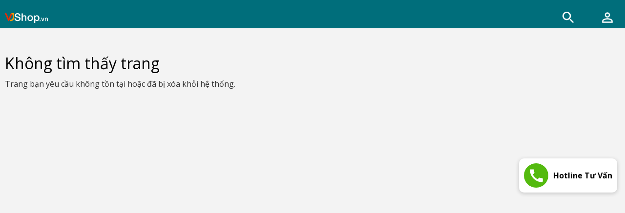

--- FILE ---
content_type: text/html; charset=utf-8
request_url: https://vjshop.vn/action-camera/gopro-hero-10
body_size: 16425
content:
<!DOCTYPE html><html lang="vi"><head><link rel="apple-touch-icon" sizes="180x180" href="/static/favicon/apple-touch-icon.png"/><link rel="icon" type="image/png" sizes="32x32" href="/static/favicon/favicon-32x32.png"/><link rel="icon" type="image/png" sizes="16x16" href="/static/favicon/favicon-16x16.png"/><meta http-equiv="x-ua-compatible" content="ie=edge"/><meta name="referrer" content="no-referrer-when-downgrade"/><link rel="preconnect" href="https://connect.facebook.net"/><link rel="preconnect" href="https://www.facebook.com"/><link rel="preconnect" href="https://www.google-analytics.com"/><link rel="preconnect" href="https://fonts.googleapis.com"/><link rel="preconnect" href="https://fonts.gstatic.com"/><link rel="dns-prefetch" href="https://api.vjshop.vn/"/><link rel="dns-prefetch" href="https://fonts.googleapis.com/"/><link rel="dns-prefetch" href="https://fonts.gstatic.com/"/><link rel="manifest" href="/static/favicon/site.webmanifest"/><link rel="mask-icon" href="/static/favicon/safari-pinned-tab.svg" color="#000000"/><link rel="shortcut icon" href="/static/favicon/favicon.ico"/><meta name="msapplication-TileColor" content="#000000"/><meta name="msapplication-config" content="/static/favicon/browserconfig.xml"/><meta name="theme-color" content="#000"/><link rel="alternate" type="application/rss+xml" href="/feed.xml"/><link href="/static/css/styles.css" rel="stylesheet"/><meta name="google-site-verification" content="fcey8eMKtG9mO311Amp8fh8haYsnNydLgzW1dvO4OxA"/><meta name="google-signin-client_id" content="543021304731-cv0gvaaom94lmaplufqhkjs0648bv5i7.apps.googleusercontent.com"/> <meta name="facebook-domain-verification" content="r4joi4md5z82p601hov3dnzip3sy0o"/><script><!-- Google tag (gtag.js) -->
<script async src="https://www.googletagmanager.com/gtag/js?id=AW-869439237">
</script>
<script>
  window.dataLayer = window.dataLayer || [];
  function gtag(){dataLayer.push(arguments);}
  gtag('js', new Date());

  gtag('config', 'AW-869439237');
</script></script> <meta charSet="utf-8"/><title>Không tìm thấy trang - VJShop.vn</title><meta name="viewport" content="width=device-width, initial-scale=1.0, maximum-scale=1.0,user-scalable=0"/><meta name="facebook-domain-verification" content="clgbwnrcetaw927w049a8meh9wux7q"/><meta name="next-head-count" content="4"/><link rel="preload" href="/_next/static/css/b22398eb18ec1774e1d4.css" as="style"/><link rel="stylesheet" href="/_next/static/css/b22398eb18ec1774e1d4.css"/><link rel="preload" href="/_next/static/eDOdo1mrQwS4w29-FxP7K/pages/%5Bcategory%5D/%5BproductSlug%5D.js" as="script"/><link rel="preload" href="/_next/static/eDOdo1mrQwS4w29-FxP7K/pages/_app.js" as="script"/><link rel="preload" href="/_next/static/runtime/webpack-da5612f9fd21b2711df0.js" as="script"/><link rel="preload" href="/_next/static/chunks/framework.56c5c5e918a8654959af.js" as="script"/><link rel="preload" href="/_next/static/chunks/29107295.9493292b3a14a1af2b8b.js" as="script"/><link rel="preload" href="/_next/static/chunks/commons.750ea622024ec01a7385.js" as="script"/><link rel="preload" href="/_next/static/chunks/ca0c7bc164aab7865d68cf5826e99ce67737f6b3.2b4585a59226ef0e9022.js" as="script"/><link rel="preload" href="/_next/static/chunks/0e6f7f4a87a4b06eb4610facd3766efaeb44f5e7.9ab01759fa8710ddb3bf.js" as="script"/><link rel="preload" href="/_next/static/chunks/128f9099052b4af240fd53a5ad86500ec7e26ee9.708b74aa52491845659e.js" as="script"/><link rel="preload" href="/_next/static/chunks/577197f00a508284676b4d35a5d5f28394e0f93a.927a82b08ecedbb3fc83.js" as="script"/><link rel="preload" href="/_next/static/chunks/7116a1620bbe07c1578d396ded7e8e91b419838a.11340beb0fc3123c9345.js" as="script"/><link rel="preload" href="/_next/static/chunks/75e1a642a096b01636f2fd1f32f120e1efbccb2b.5ed01e5e8cb64917845e.js" as="script"/><link rel="preload" href="/_next/static/chunks/f31bff7fe4509619468800891d64dfea4bc71cd1.d35abe0ee1ec3c03c05e.js" as="script"/><link rel="preload" href="/_next/static/runtime/main-873991ba06c8cb560478.js" as="script"/><link rel="preload" href="/_next/static/chunks/63d4626d851458510960fde00c4aefaf50bf874f.a387d9f9e1dfbb94a7b3.js" as="script"/><link rel="preload" href="/_next/static/chunks/feecc81da964e8de97d2799a4bca5b08f8ed8b65.595d9a03d2747c9fff29.js" as="script"/><link rel="preload" href="/_next/static/chunks/0a3d4fba5c7c767b82a12b75e43df021e744cb38.509fdb501da7af8f4614.js" as="script"/><link rel="preload" href="/_next/static/chunks/1eab747bea3b293ef9b8bf734792c3bd7ec93fd8.e7938619cefab4cc04ef.js" as="script"/><link rel="preload" href="/_next/static/chunks/abdf1d8fee994c3c5bfa7e5f50a58a3ae80ad84f.6aa74b268c89d4584e28.js" as="script"/><style id="__jsx-2144404558">.header-main.jsx-2144404558{display:-webkit-box;display:-webkit-flex;display:-ms-flexbox;display:flex;}.header__content.jsx-2144404558{z-index:1000;}.header__right--bottom-bg.jsx-2144404558{height:48px;background:#89bc00;border-radius:0 30px 0 0;}.header__right--item.jsx-2144404558{display:-webkit-box;display:-webkit-flex;display:-ms-flexbox;display:flex;-webkit-align-items:center;-webkit-box-align:center;-ms-flex-align:center;align-items:center;}.header__logo.jsx-2144404558{padding-left:20px;}.logo__bottom--bg.jsx-2144404558{height:48px;background:#89bc00;border-radius:30px 0 0 0;}.search-button.jsx-2144404558{padding-right:36px;}nav.jsx-2144404558{position:relative;-webkit-flex:1;-ms-flex:1;flex:1;height:80px;color:#505050;}.links.jsx-2144404558{width:100%;display:-webkit-box;display:-webkit-flex;display:-ms-flexbox;display:flex;-webkit-align-items:center;-webkit-box-align:center;-ms-flex-align:center;align-items:center;z-index:1;-webkit-flex:1;-ms-flex:1;flex:1;}.links.jsx-2144404558 a.jsx-2144404558{-webkit-text-decoration:none;text-decoration:none;-webkit-transition:color 0.2s ease;transition:color 0.2s ease;}.links.jsx-2144404558 a.jsx-2144404558:hover{color:#000;}.links.jsx-2144404558 a.selected.jsx-2144404558{color:#0070f3;font-weight:600;}.links.jsx-2144404558 a.jsx-2144404558:first-child,.links.jsx-2144404558 a.jsx-2144404558:last-child{display:-webkit-box;display:-webkit-flex;display:-ms-flexbox;display:flex;}a.icon.jsx-2144404558,a.icon.jsx-2144404558>div.container{display:-webkit-inline-box;display:-webkit-inline-flex;display:-ms-inline-flexbox;display:inline-flex;-webkit-box-pack:center;-webkit-justify-content:center;-ms-flex-pack:center;justify-content:center;}a.icon.jsx-2144404558>div.container{overflow:visible;}.mobile-logo.jsx-2144404558,.mobile-top.jsx-2144404558{display:none;}.header-feedback.jsx-2144404558{display:-webkit-inline-box;display:-webkit-inline-flex;display:-ms-inline-flexbox;display:inline-flex;}@media (max-width:640px){.mobile-logo.jsx-2144404558{display:block;}nav.jsx-2144404558{height:unset;-webkit-flex-direction:column;-ms-flex-direction:column;flex-direction:column;-webkit-align-items:flex-start;-webkit-box-align:flex-start;-ms-flex-align:flex-start;align-items:flex-start;-webkit-box-pack:start;-webkit-justify-content:flex-start;-ms-flex-pack:start;justify-content:flex-start;padding:1rem 0;}nav.jsx-2144404558 .links.jsx-2144404558 .logo.jsx-2144404558,nav.jsx-2144404558 .links.jsx-2144404558 .icon.jsx-2144404558{display:none;}nav.jsx-2144404558 .links.jsx-2144404558 a.jsx-2144404558{font-size:14px;}.mobile-top.jsx-2144404558{width:100%;display:-webkit-box;display:-webkit-flex;display:-ms-flexbox;display:flex;-webkit-align-items:center;-webkit-box-align:center;-ms-flex-align:center;align-items:center;-webkit-box-pack:justify;-webkit-justify-content:space-between;-ms-flex-pack:justify;justify-content:space-between;margin-bottom:0.5rem;}.mobile-top.jsx-2144404558>.icons.jsx-2144404558{display:-webkit-box;display:-webkit-flex;display:-ms-flexbox;display:flex;-webkit-align-items:center;-webkit-box-align:center;-ms-flex-align:center;align-items:center;}.mobile-top.jsx-2144404558>.icons.jsx-2144404558 a.jsx-2144404558:nth-child(2){margin-left:2rem;}}@media (max-width:950px){.header-feedback.jsx-2144404558{display:none;}}</style><style id="__jsx-2475952258">#nprogress{pointer-events:none;}#nprogress .bar{background:#0070f3;position:fixed;z-index:1031;top:0;left:0;width:100%;height:2px;}#nprogress .peg{display:block;position:absolute;right:0px;width:100px;height:100%;box-shadow:0 0 10px #0070f3,0 0 5px #0070f3;opacity:1;-webkit-transform:rotate(3deg) translate(0px,-4px);-ms-transform:rotate(3deg) translate(0px,-4px);-webkit-transform:rotate(3deg) translate(0px,-4px);-ms-transform:rotate(3deg) translate(0px,-4px);transform:rotate(3deg) translate(0px,-4px);}</style><style id="jss-server-side">.MuiSvgIcon-root {
  fill: currentColor;
  width: 1em;
  height: 1em;
  display: inline-block;
  font-size: 24px;
  transition: fill 200ms cubic-bezier(0.4, 0, 0.2, 1) 0ms;
  flex-shrink: 0;
  user-select: none;
}
.MuiSvgIcon-colorPrimary {
  color: #006E7B;
}
.MuiSvgIcon-colorSecondary {
  color: #006E7B;
}
.MuiSvgIcon-colorAction {
  color: rgba(0, 0, 0, 0.54);
}
.MuiSvgIcon-colorError {
  color: #f44336;
}
.MuiSvgIcon-colorDisabled {
  color: rgba(0, 0, 0, 0.26);
}
.MuiSvgIcon-fontSizeInherit {
  font-size: inherit;
}
.MuiSvgIcon-fontSizeSmall {
  font-size: 1.25rem;
}
.MuiSvgIcon-fontSizeLarge {
  font-size: 2.1875rem;
}
.MuiButtonBase-root {
  color: inherit;
  border: 0;
  cursor: pointer;
  margin: 0;
  display: inline-flex;
  outline: 0;
  padding: 0;
  position: relative;
  align-items: center;
  user-select: none;
  border-radius: 0;
  vertical-align: middle;
  -moz-appearance: none;
  justify-content: center;
  text-decoration: none;
  background-color: transparent;
  -webkit-appearance: none;
  -webkit-tap-highlight-color: transparent;
}
.MuiButtonBase-root::-moz-focus-inner {
  border-style: none;
}
.MuiButtonBase-root.Mui-disabled {
  cursor: default;
  pointer-events: none;
}
@media print {
  .MuiButtonBase-root {
    color-adjust: exact;
  }
}
  .MuiIconButton-root {
    flex: 0 0 auto;
    color: #0A92CA;
    padding: 6px;
    overflow: visible;
    font-size: 1.5rem;
    text-align: center;
    transition: background-color 150ms cubic-bezier(0.4, 0, 0.2, 1) 0ms;
    border-radius: 50%;
  }
  .MuiIconButton-root:hover {
    background-color: transparent;
  }
  .MuiIconButton-root.Mui-disabled {
    color: rgba(0, 0, 0, 0.26);
    background-color: transparent;
  }
@media (hover: none) {
  .MuiIconButton-root:hover {
    background-color: transparent;
  }
}
  .MuiIconButton-edgeStart {
    margin-left: -12px;
  }
  .MuiIconButton-sizeSmall.MuiIconButton-edgeStart {
    margin-left: -3px;
  }
  .MuiIconButton-edgeEnd {
    margin-right: 0;
  }
  .MuiIconButton-sizeSmall.MuiIconButton-edgeEnd {
    margin-right: -3px;
  }
  .MuiIconButton-colorInherit {
    color: inherit;
  }
  .MuiIconButton-colorPrimary {
    color: #0A92CA;
  }
  .MuiIconButton-colorPrimary:hover {
    background-color: rgba(0, 110, 123, 0.04);
  }
@media (hover: none) {
  .MuiIconButton-colorPrimary:hover {
    background-color: transparent;
  }
}
  .MuiIconButton-colorSecondary {
    color: #006E7B;
  }
  .MuiIconButton-colorSecondary:hover {
    background-color: rgba(0, 110, 123, 0.04);
  }
@media (hover: none) {
  .MuiIconButton-colorSecondary:hover {
    background-color: transparent;
  }
}
  .MuiIconButton-sizeSmall {
    padding: 3px;
    font-size: 1.125rem;
  }
  .MuiIconButton-label {
    width: 100%;
    display: flex;
    align-items: inherit;
    justify-content: inherit;
  }
  .jss92 {
    transition: opacity 300ms cubic-bezier(0.4, 0, 0.2, 1) 0ms;
  }
  .jss93 {
    color: red;
  }
  .jss93:hover {
    color: #cd2227;
    opacity: 0.8;
  }
  .jss93:focus {
    color: #cd2227;
  }
  .jss1 {
    border: 1px solid rgba(0, 0, 0, .15);
    z-index: 99999;
    box-shadow: 0 3px 8px rgba(0, 0, 0, .3);
    border-radius: 0;
  }
  .jss2 {
    background-color: #fff;
    border-left-color: #006E7B;
  }
  .jss3 {
    color: #fff;
    background-color: #262626;
  }
  .jss4 {
    background-color: #fff;
    border-left-color: #cd2227;
  }
  .jss5 {
    background-color: #fff;
    border-left-color: #ffdf31;
  }
  .MuiPopover-paper {
    border: 1px solid rgba(0, 0, 0, .15);
    outline: 0;
    position: absolute;
    max-width: calc(100% - 32px);
    min-width: 200px;
    box-shadow: 0 3px 8px rgba(0, 0, 0, .3);
    max-height: calc(100% - 32px);
    min-height: 16px;
    overflow-x: hidden;
    overflow-y: auto;
  }
  .MuiMenu-paper {
    max-height: calc(100% - 96px);
    -webkit-overflow-scrolling: touch;
  }
  .MuiMenu-paper.selectMenuDropdown {
    border: 1px solid #0A92CA;
    margin: 0 0 0 -1px;
    outline: 0;
    position: absolute;
    box-shadow: none;
    box-sizing: content-box;
    border-radius: 0;
  }
  .MuiMenu-paper .selectMenuList {
    padding: 2px;
    box-sizing: content-box;
    max-height: 250px;
    overflow-x: hidden;
    overflow-y: auto;
  }
  .MuiMenu-paper .selectMenuList li {
    padding-left: 6px;
    padding-right: 6px;
  }
@media (max-width:599.95px) {
  .MuiMenu-paper .selectMenuList {
    min-width: 200px;
  }
}
  .MuiMenu-list {
    outline: 0;
  }
@media print {
  .MuiDialog-root {
    position: absolute !important;
  }
}
  .MuiDialog-scrollPaper {
    display: flex;
    align-items: center;
    justify-content: center;
  }
  .MuiDialog-scrollBody {
    overflow-x: hidden;
    overflow-y: auto;
    text-align: center;
  }
  .MuiDialog-scrollBody:after {
    width: 0;
    height: 100%;
    content: "";
    display: inline-block;
    vertical-align: middle;
  }
  .MuiDialog-container {
    height: 100%;
    outline: 0;
  }
@media print {
  .MuiDialog-container {
    height: auto;
  }
}
  .MuiDialog-paper {
    margin: 32px;
    position: relative;
    overflow-y: auto;
  }
@media print {
  .MuiDialog-paper {
    box-shadow: none;
    overflow-y: visible;
  }
}
  .MuiDialog-paperScrollPaper {
    display: flex;
    max-height: calc(100% - 64px);
    flex-direction: column;
  }
  .MuiDialog-paperScrollBody {
    display: inline-block;
    text-align: left;
    vertical-align: middle;
  }
  .MuiDialog-paperWidthFalse {
    max-width: calc(100% - 64px);
  }
  .MuiDialog-paperWidthXs {
    max-width: 444px;
  }
@media (max-width:507.95px) {
  .MuiDialog-paperWidthXs.MuiDialog-paperScrollBody {
    max-width: calc(100% - 64px);
  }
}
  .MuiDialog-paperWidthSm {
    max-width: 600px;
  }
@media (max-width:663.95px) {
  .MuiDialog-paperWidthSm.MuiDialog-paperScrollBody {
    max-width: calc(100% - 64px);
  }
}
  .MuiDialog-paperWidthMd {
    max-width: 960px;
  }
@media (max-width:1023.95px) {
  .MuiDialog-paperWidthMd.MuiDialog-paperScrollBody {
    max-width: calc(100% - 64px);
  }
}
  .MuiDialog-paperWidthLg {
    max-width: 1280px;
  }
@media (max-width:1343.95px) {
  .MuiDialog-paperWidthLg.MuiDialog-paperScrollBody {
    max-width: calc(100% - 64px);
  }
}
  .MuiDialog-paperWidthXl {
    max-width: 1920px;
  }
@media (max-width:1983.95px) {
  .MuiDialog-paperWidthXl.MuiDialog-paperScrollBody {
    max-width: calc(100% - 64px);
  }
}
  .MuiDialog-paperFullWidth {
    width: calc(100% - 64px);
  }
  .MuiDialog-paperFullScreen {
    width: 100%;
    height: 100%;
    margin: 0;
    max-width: 100%;
    max-height: none;
    border-radius: 0;
  }
  .MuiDialog-paperFullScreen.MuiDialog-paperScrollBody {
    margin: 0;
    max-width: 100%;
  }
  .MuiFab-root {
    color: rgba(0, 0, 0, 0.87);
    width: 56px;
    height: 56px;
    padding: 0;
    font-size: 0.875rem;
    min-width: 0;
    box-shadow: 0px 3px 5px -1px rgba(0,0,0,0.2),0px 6px 10px 0px rgba(0,0,0,0.14),0px 1px 18px 0px rgba(0,0,0,0.12);
    box-sizing: border-box;
    min-height: 36px;
    transition: background-color 250ms cubic-bezier(0.4, 0, 0.2, 1) 0ms,box-shadow 250ms cubic-bezier(0.4, 0, 0.2, 1) 0ms,border 250ms cubic-bezier(0.4, 0, 0.2, 1) 0ms;
    font-family: 'Open Sans', -apple-system,BlinkMacSystemFont,Segoe UI,Helvetica Neue,Arial,sans-serif,Apple Color Emoji,Segoe UI Emoji,Segoe UI Symbol;;
    font-weight: 500;
    line-height: 1.75;
    border-radius: 50%;
    text-transform: uppercase;
    background-color: #e0e0e0;
  }
  .MuiFab-root:active {
    box-shadow: 0px 7px 8px -4px rgba(0,0,0,0.2),0px 12px 17px 2px rgba(0,0,0,0.14),0px 5px 22px 4px rgba(0,0,0,0.12);
  }
  .MuiFab-root:hover {
    text-decoration: none;
    background-color: #d5d5d5;
  }
  .MuiFab-root.Mui-focusVisible {
    box-shadow: 0px 3px 5px -1px rgba(0,0,0,0.2),0px 6px 10px 0px rgba(0,0,0,0.14),0px 1px 18px 0px rgba(0,0,0,0.12);
  }
  .MuiFab-root.Mui-disabled {
    color: rgba(0, 0, 0, 0.26);
    box-shadow: none;
    background-color: rgba(0, 0, 0, 0.12);
  }
@media (hover: none) {
  .MuiFab-root:hover {
    background-color: #e0e0e0;
  }
}
  .MuiFab-root:hover.Mui-disabled {
    background-color: rgba(0, 0, 0, 0.12);
  }
  .MuiFab-label {
    width: 100%;
    display: inherit;
    align-items: inherit;
    justify-content: inherit;
  }
  .MuiFab-primary {
    color: #fff;
    background-color: #006E7B;
  }
  .MuiFab-primary:hover {
    background-color: #005c67;
  }
@media (hover: none) {
  .MuiFab-primary:hover {
    background-color: #006E7B;
  }
}
  .MuiFab-secondary {
    color: #fff;
    background-color: #006E7B;
  }
  .MuiFab-secondary:hover {
    background-color: #005c67;
  }
@media (hover: none) {
  .MuiFab-secondary:hover {
    background-color: #006E7B;
  }
}
  .MuiFab-extended {
    width: auto;
    height: 48px;
    padding: 0 16px;
    min-width: 48px;
    min-height: auto;
    border-radius: 24px;
  }
  .MuiFab-extended.MuiFab-sizeSmall {
    width: auto;
    height: 34px;
    padding: 0 8px;
    min-width: 34px;
    border-radius: 17px;
  }
  .MuiFab-extended.MuiFab-sizeMedium {
    width: auto;
    height: 40px;
    padding: 0 16px;
    min-width: 40px;
    border-radius: 20px;
  }
  .MuiFab-colorInherit {
    color: inherit;
  }
  .MuiFab-sizeSmall {
    width: 40px;
    height: 40px;
  }
  .MuiFab-sizeMedium {
    width: 48px;
    height: 48px;
  }
  .jss136 {
    top: 15px;
    left: 0;
    right: 0;
    margin: 0 auto;
    display: block;
    overflow: hidden;
    position: fixed;
    max-width: 800px;
    border-radius: 8px;
  }
@media (max-width:599.95px) {
  .jss136 {
    top: 0;
    bottom: 0;
    max-height: unset;
  }
}
  .jss137 {
    border: 1px solid #cbcbcb;
    display: flex;
  }
  .jss138:before {
    display: none;
  }
  .jss138:after {
    display: none;
  }
@media (max-width:959.95px) {
  .jss138 {
    display: none;
  }
}
  .jss139 {
    padding: 16px 24px;
  }
  .jss140 {
    flex: 1;
  }
  .jss141 {
    border: none;
    font-size: 28px;
    max-width: unset;
    box-shadow: none!important;
  }
  .jss142 {
    padding: 4px 12px;
  }
  .jss143 {
    height: 46px;
    font-size: 24px;
    padding-left: 0;
  }
  .jss144 {
    padding: 15px;
  }
  .jss145 {
    font-size: 1rem;
    list-style: none;
    padding-left: 0;
  }
  .jss147 {
    color: #000;
    cursor: pointer;
    display: block;
    padding: 3px 5px;
  }
  .jss147:hover {
    position: relative;
    background: #eee;
  }
  .jss147:hover:after {
    top: 50%;
    left: 100%;
    border: 14px solid transparent;
    content: "";
    z-index: 1;
    position: absolute;
    transform: translateY(-50%);
    border-left-color: #eee;
  }
  .jss148 {
    position: relative;
    background: #eee;
  }
  .jss148:after {
    top: 50%;
    left: 100%;
    border: 14px solid transparent;
    content: "";
    z-index: 1;
    position: absolute;
    transform: translateY(-50%);
    border-left-color: #eee;
  }
  .jss149 {
    display: block;
    padding: 8px 0;
    align-items: center;
  }
  .jss150 {
    border-left: 5px solid #eee;
  }
  .jss151 {
    width: 80px;
    height: 80px;
    margin: 0 auto;
  }
  .jss152 {
    font-size: 0.875rem;
    margin-left: 8px;
  }
  .jss153 {
    display: grid;
    text-align: center;
    grid-row-gap: 1rem;
    grid-auto-rows: auto;
    grid-column-gap: 1rem;
    grid-auto-columns: max-content;
    grid-template-columns: repeat(auto-fill, minmax(120px, 1fr));
  }
  .jss86 {
    width: 100%;
    margin: 0 auto;
    padding-left: 10px;
    padding-right: 10px;
  }
@media (min-width:1920px) {
  .jss86 {
    padding-left: 0;
    padding-right: 0;
  }
}
@media (max-width:599.95px) {
  .jss86 {
    padding-left: 0;
    padding-right: 0;
  }
}
@media (min-width:1920px) {
  .jss87 {
    padding: 0!important;
  }
}
@media (max-width:959.95px) {
  .jss87 {
    padding: 0!important;
  }
}
  .jss88 {
    max-width: 1350px;
    padding-left: 10px;
    padding-right: 10px;
  }
  .jss89 {
    background: hsl(0, 0%, 10%);
  }
  .jss90 {
    padding-left: 10px;
    padding-right: 10px;
  }
@media (max-width:959.95px) {
  .jss91 {
    padding: 0!important;
  }
}
  .jss94 {
    order: 3;
    margin-right: 4px;
  }
@media (max-width:959.95px) {
  .jss94 {
    flex: 1;
  }
}
  .jss96 {
    width: 350px;
    font-family: 'Open Sans', -apple-system,BlinkMacSystemFont,Segoe UI,Helvetica Neue,Arial,sans-serif,Apple Color Emoji,Segoe UI Emoji,Segoe UI Symbol;;
  }
  .jss97 {
    color: #6e6e73;
    margin: 0;
  }
  .jss98 {
    font-size: 28px important;
  }
  .jss100 {
    margin: 0 0 0 2.933%;
    padding: 18px 0 20px;
    font-size: 1rem;
    font-weight: 700;
    border-bottom: 1px dotted #ddd;
  }
  .jss101 {
    margin: 0 15px;
    padding: 16px 0 14px;
    overflow: hidden;
    border-bottom: 1px dotted #ddd;
  }
  .jss102 {
    float: left;
    width: 100%;
    max-width: 55px;
    margin-right: 10px;
  }
  .jss103 {
    font-size: 12px;
    line-height: 18px;
  }
  .jss104 {
    color: #fff;
    width: 70%;
    margin: 30px auto 20px;
    display: block;
    font-size: 0.875rem;
    text-align: center;
    line-height: 50px;
    border-radius: 4px;
    text-decoration: none;
    background-color: #1a5888;
  }
  .jss104:hover {
    color: #fff;
    text-decoration: underline;
  }
  .jss105 {
    margin: 0;
    padding: 0;
    border-top: 1px solid #f2f2f2;
  }
  .jss106 {
    color: #06c;
    display: flex;
    padding: 0;
    overflow: hidden;
    align-items: center;
    line-height: 44px;
    white-space: nowrap;
    text-overflow: ellipsis;
    letter-spacing: -0.016em;
    text-decoration: none;
  }
  .jss107 {
    display: flex;
    align-items: center;
  }
  .jss108 {
    padding-left: 6px;
  }
  .jss72 {
    display: flex;
  }
  .jss73 {
    position: relative;
  }
@media (max-width:959.95px) {
  .jss73 {
    display: none;
  }
}
  .jss74 {
    display: none;
  }
@media (max-width:959.95px) {
  .jss74 {
    display: block;
  }
}
  .jss75 {
    z-index: 10;
    position: relative;
  }
@media (max-width:959.95px) {
  .jss75 {
    display: none!important;
  }
}
  .jss76 {
    z-index: 250;
  }
  .jss77 {
    height: 40px;
    border-radius: 10px 0 0 0;
    background-color: #006E7B;
  }
  .jss78 {
    height: 40px;
    position: relative;
    border-radius: 0 10px 0 0;
    background-color: #006E7B;
  }
  .jss78:before {
    top: 0;
    left: -4px;
    right: 0;
    bottom: 0;
    content: "";
    position: absolute;
    border-radius: 0 10px 0 0;
    background-color: #006E7B;
  }
  .jss79 {
    height: 40px;
  }
  .jss80 {
    color: #fff;
    display: flex;
    z-index: 1000;
    flex-basis: 128px;
    flex-direction: column;
  }
  .jss81 {
    color: #006E7B;
  }
  .jss82 {
    height: 40px;
    display: flex;
  }
  .jss83 {
    transform: scale(0)!important;
    pointer-events: none;
    transition-delay: 0.15s;
  }
  .jss84 {
    font-size: 32px;
    transform: scale(1);
    transition: 0.2s;
  }
  .jss85 {
    transition: 0.35s;
  }
  .jss66 {
    width: 100%;
    display: flex;
    z-index: 250;
    background: #fff;
    align-items: center;
    flex-direction: column;
    justify-content: space-around;
  }
  .jss67:before {
    top: 16px;
    left: 0;
    right: 0;
    height: 42px;
    content: "";
    position: absolute;
    background: #006E7B;
  }
  .jss68 {
    height: 16px;
    background: transparent;
  }
@media (max-width:959.95px) {
  .jss68 {
    display: none;
  }
}
  .jss69 {
    top: 16px;
    position: sticky;
  }
  .jss70 {
    background: #006E7B;
  }
  .jss135 {
    right: 16px;
    bottom: 76px;
    z-index: 9999;
    position: fixed;
    font-size: 48px;
  }
@media (max-width:959.95px) {
  .jss135 {
    display: none;
  }
}
  .jss120 {
    right: 16px;
    bottom: 76px;
    z-index: 9999;
    position: fixed;
    font-size: 48px;
  }
@media (max-width:959.95px) {
  .jss120 {
    display: none;
  }
}
  .jss122 {
    gap: 10px;
    right: 16px;
    bottom: 325px;
    display: flex;
    z-index: 9999999;
    position: fixed;
    align-items: start;
    flex-direction: column;
  }
@media (max-width:959.95px) {
  .jss122 {
    bottom: 25px;
  }
}
  .jss123 {
    color: #000;
    width: 100%;
    display: flex;
    padding: 10px;
    box-shadow: 0 2px 8px rgba(0, 0, 0, 0.2);
    transition: transform 0.2s ease-in-out;
    align-items: center;
    border-radius: 10px;
    text-decoration: none;
    background-color: #fff;
  }
  .jss123:hover {
    transform: scale(1.05);
  }
@media (max-width:959.95px) {
  .jss123 {
    padding: 0;
    box-shadow: unset;
    transition: unset;
    border-radius: unset;
    background-color: unset;
  }
}
  .jss127 {
    width: 50px;
    height: 50px;
    display: flex;
    align-items: center;
    margin-right: 10px;
    justify-content: center;
  }
@media (max-width:959.95px) {
  .jss127 {
    margin-right: unset;
  }
}
  .jss128 {
    display: flex;
    flex-direction: column;
  }
@media (max-width:959.95px) {
  .jss128 {
    display: none;
  }
}
  .jss129 {
    max-width: 300px;
  }
  .jss130 {
    width: 50px;
    height: 50px;
    background: #54BA0F;
  }
  .jss130:hover {
    background: #54BA0F;
    background-color: #54BA0F;
  }
@media (max-width:959.95px) {
  .jss130 {
    width: unset;
    height: unset;
  }
}
  .jss131 {
    color: #fff;
  }
  .jss132 {
    padding: 1rem 1.5rem;
    position: relative;
  }
  .jss133 {
    width: 100%;
  }
  .jss110 {
    padding-bottom: 16px;
    vertical-align: top;
  }
  .jss111 {
    display: flex;
    transition: opacity 0.25s ease;
    flex-direction: column;
  }
  .jss112 {
    opacity: 0.65;
  }
  .jss113 {
    top: 4px;
    color: #9e9e9e;
    right: 4px;
    position: absolute;
  }
  .jss114 {
    margin: 8px;
  }
  .jss116 {
    display: flex;
  }
  .jss117 {
    display: flex;
    padding: 0 8px;
    align-items: center;
    flex-direction: row;
  }
  .jss118 {
    color: #fff;
    border: none;
    cursor: pointer;
    height: 40px;
    display: flex;
    outline: none;
    padding: 4px 10px;
    align-items: center;
    margin-left: 6px;
    border-radius: 4px;
    background-color: #4267B2;
  }
  .jss119 {
    color: #065879;
  }

  .jss6 {
    border: 3px solid #f1f1f1;
    padding: 0 20px;
    z-index: 9999;
    background: #fff;
  }
  .jss8 {
    overflow: hidden;
    max-width: 450px;
    white-space: nowrap;
    text-overflow: ellipsis;
  }
@media (max-width:959.95px) {
  .jss8 {
    display: none;
  }
}
@media (max-width:959.95px) {
  .jss9 {
    padding-left: 5px;
    padding-right: 5px;
  }
}
  .jss10 {
    width: 46px;
    height: 46px;
  }
@media (max-width:959.95px) {
  .jss10 {
    width: 100%;
    height: auto;
  }
}
  .jss11 {
    max-width: 46px;
    min-width: 46px;
  }
  .jss12 {
    max-width: 850px;
    min-width: 400px;
    border-radius: 6px;
  }
@media (max-width:959.95px) {
  .jss12 {
    width: 100%;
    min-width: unset;
  }
}
  .jss13 {
    margin-top: 15px;
    margin-bottom: 30px;
  }
  .jss14 {
    top: 4px;
    color: #9e9e9e;
    right: 4px;
    position: absolute;
  }
  .jss15 {
    color: #065879;
    cursor: pointer;
    font-weight: 600;
  }
  .jss15:hover {
    color: #065879;
  }
  .jss16 {
    width: 100%;
    display: flex;
    padding: 6px 10px!important;
    text-align: left;
    align-items: center;
  }
  .jss16:hover {
    background: #f9f9f9;
  }
  .jss16> svg {
    margin-right: 8px;
  }
  .jss17 {
    display: flex;
    align-items: center;
    justify-content: space-between;
  }
@media (max-width:599.95px) {
  .jss17 {
    align-items: unset;
    flex-direction: column;
  }
}
  .jss18 {
    white-space: nowrap;
  }
@media (max-width:599.95px) {
  .jss18 {
    width: 100%;
    overflow: hidden;
    text-align: right;
  }
}
  .jss19 {
    margin-left: 6px;
  }
  .jss20 {
    transform: scale(-1, 1);
  }
  .jss21 {
    margin-right: 0;
  }
@media (max-width:959.95px) {
  .jss21 {
    margin-right: 0;
    margin-bottom: 10px;
  }
}
  .jss22 {
    width: unset;
    margin-right: 10px;
    margin-bottom: 10px;
  }
@media (max-width:959.95px) {
  .jss22 {
    margin-right: 0;
    margin-bottom: 0;
  }
}
  .jss23 {
    border: none;
    margin-bottom: 0;
    background-color: #fff;
  }
  .jss23:hover:after {
    opacity: 0;
  }
  .jss24 {
    border: 1px solid #cbcbcb;
    padding: 20px 0;
    margin-top: 15px;
    border-width: 1px 0 1px;
    margin-bottom: 15px;
  }
  .jss25 {
    display: flex;
    border-top: 0.1875rem solid #E7E7E7;
    margin-top: 1rem;
    align-items: center;
    padding-top: 1rem;
    margin-bottom: 1rem;
  }
@media (max-width:599.95px) {
  .jss25 {
    align-items: unset;
    flex-direction: column;
  }
}
  .jss26 {
    font-size: 28px;
  }
@media (min-width:600px) {
  .jss26 {
    font-size: 32px;
  }
}
  .jss27 {
    margin-left: 15px;
  }
@media (max-width:599.95px) {
  .jss27 {
    display: flex;
    font-size: 18px;
    margin-top: 10px;
    margin-left: 0;
    margin-bottom: 15px;
  }
}
  .jss28 {
    color: #606469;
    text-decoration: line-through;
  }
  .jss29 {
    color: #ca4f00;
  }
@media (max-width:599.95px) {
  .jss29 {
    margin-left: 15px;
  }
}
  .jss30 {
    width: auto;
    min-width: 160px;
    margin-left: auto;
  }
@media (max-width:599.95px) {
  .jss30 {
    margin-left: unset;
  }
}
  .jss31 {
    padding: 1.25rem;
    margin-top: 15px;
    border-radius: 4px;
    margin-bottom: 15px;
    background-color: #f3f3f3;
  }
  .jss32 {
    display: flex;
    padding: 15px 0;
    align-items: center;
  }
  .jss33 {
    flex: 1;
    height: 68px;
    padding: 16px 0;
    font-size: 20px;
    margin-left: 16px;
  }
@media (max-width:599.95px) {
  .jss33 {
    height: 48px;
    padding: 0;
    font-size: 32px;
    margin-left: 0;
    margin-right: 10px;
  }
}
  .jss34 {
    flex: none;
    height: 46px;
    padding: 0 30px;
    font-size: 18px;
  }
  .jss35 {
    font-size: 20px;
    background: #00A400;
    text-transform: uppercase;
  }
  .jss35:hover {
    background: #008C00;
  }
@media (max-width:599.95px) {
  .jss35 {
    font-size: 13px;
    font-weight: 600;
  }
}
  .jss36 {
    flex: 1;
    color: #606469;
    height: 68px;
    padding: 16px 0;
    font-size: 20px;
    background: #ececed;
    margin-left: 16px;
    border-color: #ececed;
  }
  .jss36:hover {
    color: #393a3d;
    background: #ececed;
    border-color: #ececed;
  }
  .jss36:focus {
    color: #393a3d;
    background: #ececed;
    border-color: #ececed;
  }
@media (max-width:599.95px) {
  .jss36 {
    height: 48px;
    padding: 0;
    font-size: 32px;
  }
}
  .jss37 {
    height: 68px;
    font-size: 20px;
  }
  .jss38 {
    > span: [object Object];
    display: flex;
    font-size: 0.875rem;
    margin-top: 0.5rem;
    align-items: center;
  }
  .jss39 {
    display: grid;
    margin-top: 15px;
    grid-row-gap: 0.8rem;
    grid-auto-rows: 68px;
    grid-column-gap: 0.8rem;
    grid-auto-columns: max-content;
    grid-template-columns: repeat(auto-fill,minmax(90px,1fr));
  }
  .jss40 {
    max-width: 100%;
  }
  .jss41 {
    cursor: pointer;
    display: flex;
    background: #f4f4f4;
    align-items: center;
    border-radius: 4px;
    background-size: cover;
    justify-content: center;
    background-repeat: no-repeat;
    background-position: center;
  }
  .jss42 {
    color: #fff;
    width: 100%;
    height: 100%;
    display: flex;
    font-size: 20px;
    background: rgba(0, 0, 0, 0.5);
    align-items: center;
    font-family: 'Open Sans', -apple-system,BlinkMacSystemFont,Segoe UI,Helvetica Neue,Arial,sans-serif,Apple Color Emoji,Segoe UI Emoji,Segoe UI Symbol;;
    font-weight: 500;
    border-radius: 4px;
    justify-content: center;
  }
  .jss43 {
    margin: 0;
    display: flex;
    padding: 0;
    flex-flow: row wrap;
    margin-top: 0.75rem;
    padding-left: 1.0625rem;
  }
@media (max-width:959.95px) {
  .jss43 {
    display: block;
  }
}
  .jss44 {
    flex: 1 0 50%;
    color: #393a3d;
    font-size: 0.875rem;
    max-width: 50%;
    font-weight: 300;
    line-height: 1.25rem;
    margin-bottom: 0.5rem;
    padding-right: 1.875rem;
  }
@media (max-width:959.95px) {
  .jss44 {
    max-width: 100%;
  }
}
@media (max-width:599.95px) {
  .jss45 {
    display: none;
  }
}
  .jss46 {
    display: none;
  }
@media (max-width:599.95px) {
  .jss46 {
    display: block;
  }
}
  .jss47 {
    top: 0;
    left: 0;
    right: 0;
    z-index: 101;
    position: fixed;
    transform: translateY(-100%);
    transition: transform 250ms ease-out, -webkit-transform 250ms ease-out;
  }
@media print {
  .jss47 {
    display: none;
  }
}
  .jss48 {
    transform: translateY(0);
  }
  .jss49 {
    height: 56px;
    margin: 0 auto;
    display: flex;
    padding: 0 1.25rem;
    align-items: center;
    background-color: #E7E7E7;
  }
  .jss50 {
    display: flex;
    align-items: center;
  }
  .jss51 {
    max-width: 3.125rem;
    mix-blend-mode: multiply;
  }
  .jss52 {
    color: #1A5888;
    cursor: pointer;
    overflow: hidden;
    white-space: nowrap;
    text-overflow: ellipsis;
  }
  .jss53 {
    font-size: 1rem;
    margin-top: 0.75rem;
    font-weight: 300;
    line-height: 1.5rem;
    margin-bottom: 0.75rem;
  }
@media (max-width:959.95px) {
  .jss53 {
    font-size: 0.875rem;
  }
}
  .jss54 {
    color: #393a3d;
    cursor: pointer;
    padding: 4px 0;
    font-size: 0.875rem;
    font-weight: 700;
  }
  .jss55 {
    padding: 8px;
    max-width: 800px;
    min-width: 500px;
    background: #fff;
    box-shadow: 0 12px 28px 0 rgba(0, 0, 0, 0.2), 0 2px 4px 0 rgba(0, 0, 0, 0.1), inset 0 0 0 1px rgba(255, 255, 255, 0.5);
    border-radius: 8px;
  }
@media (max-width:599.95px) {
  .jss55 {
    min-width: auto;
  }
}
  .jss56 {
    padding: 4px;
  }
  .jss57 {
    color: #ca4f00;
    border: 1px solid #ca4f00;
    padding: 4px 8px;
    border-radius: 4px;
  }
  .jss58 {
    padding-left: 5px;
    padding-right: 5px;
    text-decoration: underline;
  }
  .jss59 {
    border: 1px solid #f3f3f3;
    padding: .5em;
    font-size: 14px;
    border-radius: 4px;
    margin-bottom: 1rem;
  }
  .jss60 {
    color: #fff;
    display: inline-flex;
    padding: 2px 8px;
    z-index: 100;
    font-size: 0.875rem;
    background: #cbcbcb;
    font-weight: 600;
    border-radius: 4px;
    text-transform: uppercase;
  }</style></head> <body><div id="__next"><div><div id="back-to-top-anchor"></div><div id="header" class="jss68 jss70"></div><header class="jss65 jss71 jss67"><div class="jss86 jss88 jss87"><a tabindex="0" href="#reach-skip-nav" data-reach-skip-link="true">Skip to content</a><h1 aria-hidden="true" class="jsx-2144404558 visually-hidden">VJShop.vn</h1><div class="jsx-2144404558 jss74"></div><nav class="jsx-2144404558 jss73"><div class="jsx-2144404558 header-main jss75"><div class="jsx-2144404558 header__content"><div class="jsx-2144404558 jss79"><a style="height:42px;display:flex;align-items:center" class="jsx-2144404558 logo" href="/"><svg xmlns="http://www.w3.org/2000/svg" version="1.1" height="20" viewBox="0 0 548.81167 125.18826"><g transform="matrix(1.3333333,0,0,-1.3333333,-30.463999,430.20932)"><path fill="#e62e04" d="m 27.871,322.496 c -1.728,-0.252 -3.368,-0.764 -5.023,-1.523 v 0 c 0.108,-0.269 0.171,-0.458 0.254,-0.644 v 0 c 1.372,-3.185 2.733,-6.38 4.103,-9.567 v 0 c 7.493,-17.431 14.973,-34.849 22.475,-52.276 v 0 c 0.49,-1.128 1.004,-2.252 1.587,-3.333 v 0 c 1.507,-2.772 3.377,-5.245 5.933,-7.145 v 0 c 1.45,-1.08 3.026,-1.892 4.798,-2.298 v 0 c 0.574,-0.13 0.989,-0.034 1.323,0.247 v 0 l -3.99,25.042 h -0.006 c -0.024,-0.005 -0.043,0 -0.092,0.004 v 0 c -0.108,0.27 -0.221,0.547 -0.338,0.826 v 0 c -5.386,13.634 -10.767,27.274 -16.148,40.918 v 0 c -0.838,2.099 -1.959,4.03 -3.506,5.689 v 0 c -1.885,2.016 -4.113,3.45 -6.86,3.999 v 0 c -0.798,0.147 -1.591,0.222 -2.384,0.222 v 0 c -0.71,0 -1.41,-0.058 -2.126,-0.161"></path><path fill="#e62e04" d="m 79.832,322.582 c -0.016,-0.026 -0.04,-0.047 -0.05,-0.07 v 0 C 73.035,305.442 66.288,288.358 59.531,271.288 v 0 c -0.025,-0.069 -0.059,-0.14 -0.088,-0.203 v 0 c -0.01,-0.028 -0.034,-0.042 -0.054,-0.059 v 0 c -0.014,-0.013 -0.034,-0.023 -0.058,-0.027 v 0 l 3.99,-25.042 c 0.177,0.161 0.332,0.359 0.46,0.644 v 0 c 2.566,5.963 5.132,11.919 7.698,17.878 v 0 c 6.516,15.14 13.033,30.272 19.555,45.399 v 0 c 0.098,0.245 0.225,0.492 0.363,0.794 v 0 c 0.298,-0.122 0.606,-0.199 0.9,-0.297 v 0 c -2.977,1.322 -6.199,4.539 -6.678,12.207 v 0 z"></path><path fill="#ff9a00" d="m 85.325,322.582 c 0.48,-7.668 3.701,-10.885 6.688,-12.207 v 0 c 1.724,-0.528 3.487,-0.734 5.289,-0.85 v 0 -1.884 -26.963 c 0,-2.627 -0.235,-5.221 -0.907,-7.775 v 0 c -1.762,-6.715 -5.889,-11.132 -12.646,-12.994 v 0 c -2.39,-0.659 -4.818,-1.036 -7.306,-0.936 v 0 c -0.489,0.023 -0.763,-0.117 -0.969,-0.604 v 0 c -1.669,-3.936 -3.36,-7.863 -5.044,-11.795 v 0 c -0.078,-0.177 -0.113,-0.365 -0.176,-0.588 v 0 c 0.275,-0.017 0.461,-0.032 0.666,-0.032 v 0 c 2.723,0 5.44,-0.043 8.153,0.024 v 0 c 1.733,0.044 3.471,0.184 5.185,0.424 v 0 c 7.559,1.092 13.827,4.593 18.831,10.341 v 0 c 5.073,5.822 7.383,12.736 7.726,20.342 v 0 c 0.167,3.642 0.093,7.298 0.098,10.943 v 0 c 0.019,11.152 0.029,22.305 0.039,33.456 v 0 c 0,0.343 -0.029,0.686 -0.054,1.098 v 0 z"></path></g><g fill="#fff" aria-label="Shop"><path d="m 121.63269,67.016643 q 0.79506,17.888766 12.19086,26.170602 11.2633,8.414345 28.2245,8.414345 15.03982,0 26.56813,-7.089251 11.66083,-7.155507 11.92585,-23.321651 0,-7.884308 -4.57158,-14.774796 -4.63782,-6.824233 -14.24475,-9.938203 -16.56368,-4.571574 -27.95948,-7.420526 -5.16787,-1.523858 -8.28184,-4.505319 -3.24648,-2.981461 -3.24648,-8.016817 0,-3.644008 1.72262,-6.227941 1.65637,-2.451424 4.37281,-3.776517 2.71644,-1.523858 5.69791,-2.053896 3.11397,-0.530037 5.96292,-0.530037 8.94438,0 14.50977,3.776517 5.69791,3.975281 6.36045,13.317193 h 16.96121 Q 197.56057,15.735512 187.02607,7.8512041 176.42532,0.09940533 160.6567,0.09940533 q -13.51595,0 -24.1167,6.75797837 -10.99828,7.0892523 -11.2633,21.7315383 -0.13251,7.751799 4.57157,14.244759 4.63783,6.625469 16.82869,10.335731 19.41263,4.704083 28.9533,8.016818 3.24648,0.927565 5.5654,3.644008 2.25266,2.716442 2.38517,8.281836 0,5.697903 -4.57158,10.004458 -4.77033,4.505319 -15.90112,4.637829 -10.40199,0.132509 -17.22622,-4.902847 -7.15551,-4.704084 -7.28802,-15.834871 z"></path><path d="m 213.26293,99.282677 h 15.43734 V 57.873495 q 0,-7.818053 4.77034,-13.118428 4.37281,-5.167866 12.19086,-5.300376 13.4497,-0.132509 13.71472,15.702362 v 44.125624 h 15.5036 v -48.16716 q -0.59629,-23.719179 -24.84551,-23.851689 -6.95674,0 -12.52213,2.981461 -5.5654,3.113971 -8.54686,8.149327 h -0.26502 V 2.4183195 h -15.43734 z"></path><path d="m 323.31196,88.946945 q -10.26948,-0.132509 -15.03982,-7.950563 -4.90284,-7.35427 -4.90284,-16.828691 0,-9.673185 4.90284,-16.961201 4.77034,-7.48678 15.03982,-7.751799 10.33573,0.265019 15.23858,7.751799 4.70408,7.288016 4.70408,16.961201 0,9.474421 -4.70408,16.828691 -4.90285,7.818054 -15.23858,7.950563 z m 0,12.257115 q 17.09371,-0.13251 26.30311,-10.600748 9.14315,-10.070713 9.14315,-26.435621 0,-16.431163 -9.14315,-26.634386 -9.2094,-10.136967 -26.30311,-10.269477 -16.9612,0.13251 -26.0381,10.269477 -9.34191,10.203223 -9.34191,26.634386 0,16.364908 9.34191,26.435621 9.0769,10.468238 26.0381,10.600748 z"></path><path d="m 426.13924,64.3002 q 0,4.439064 -0.92757,8.811874 -0.99382,4.439064 -3.37899,8.016818 -4.63783,7.685544 -15.10607,7.818053 -9.34191,-0.132509 -14.37726,-7.155507 -5.30038,-6.824233 -5.30038,-17.491238 0,-11.395807 5.03536,-18.08753 4.90284,-6.625469 14.64228,-6.757979 9.67319,0.13251 14.50978,7.61929 4.90285,7.288016 4.90285,17.226219 z m -53.99757,60.88806 h 15.43734 V 90.205784 h 0.33127 q 3.77652,5.697903 10.26948,8.281836 6.22794,2.71644 13.18468,2.71644 15.56985,-0.26502 23.05663,-11.395804 7.22177,-10.73326 7.22177,-25.243037 0,-15.901126 -8.01682,-26.501876 -8.14933,-10.534496 -24.84551,-10.799515 -6.75798,0 -12.45588,2.517679 -5.89667,2.716442 -9.27566,8.878128 h -0.26502 V 29.11896 h -14.64228 z"></path></g><g fill="#fff" aria-label=".vn"><path d="m 444.48082,102.33999 h 11.68801 V 91.021074 h -11.68801 z"></path><path d="m 478.51959,102.33999 h 10.78578 l 15.50199,-43.430187 h -9.88355 L 484.34309,92.25139 h -0.16404 L 473.14721,58.909803 h -10.41669 z"></path><path d="m 510.67187,102.33999 h 9.55546 V 76.708387 q 0,-4.839246 2.95276,-8.120091 2.7067,-3.198824 7.54595,-3.280845 8.32514,-0.08202 8.48918,9.719503 v 27.313036 h 9.59647 V 72.52531 q -0.36909,-14.681781 -15.37896,-14.763803 -8.89929,0.164043 -13.53348,7.709986 l -0.16405,-0.164042 v -6.397648 h -9.06333 z"></path></g></svg></a></div></div><div class="jsx-2144404558 links"></div><div class="jsx-2144404558 jss80"><div class="jsx-2144404558 jss82"><div class="jsx-2144404558 header__right--item search-button"><button class="MuiButtonBase-root MuiIconButton-root jss92 jss84" tabindex="0" type="button" style="color:#fff" aria-label="Search"><span class="MuiIconButton-label"><svg class="MuiSvgIcon-root MuiSvgIcon-fontSizeInherit" focusable="false" viewBox="0 0 24 24" aria-hidden="true"><path d="M15.5 14h-.79l-.28-.27C15.41 12.59 16 11.11 16 9.5 16 5.91 13.09 3 9.5 3S3 5.91 3 9.5 5.91 16 9.5 16c1.61 0 3.09-.59 4.23-1.57l.27.28v.79l5 4.99L20.49 19l-4.99-5zm-6 0C7.01 14 5 11.99 5 9.5S7.01 5 9.5 5 14 7.01 14 9.5 11.99 14 9.5 14z"></path></svg></span></button></div><div class="jsx-2144404558 header__right--item"><button class="MuiButtonBase-root MuiIconButton-root jss92 jss98 jss84 jss85" tabindex="0" type="button" style="color:#fff" data-qa-add-cart-button="true" aria-label="Giỏ hàng"><span class="MuiIconButton-label"><svg class="MuiSvgIcon-root MuiSvgIcon-fontSizeInherit" focusable="false" viewBox="0 0 24 24" aria-hidden="true"><path d="M12 5.9c1.16 0 2.1.94 2.1 2.1s-.94 2.1-2.1 2.1S9.9 9.16 9.9 8s.94-2.1 2.1-2.1m0 9c2.97 0 6.1 1.46 6.1 2.1v1.1H5.9V17c0-.64 3.13-2.1 6.1-2.1M12 4C9.79 4 8 5.79 8 8s1.79 4 4 4 4-1.79 4-4-1.79-4-4-4zm0 9c-2.67 0-8 1.34-8 4v3h16v-3c0-2.66-5.33-4-8-4z"></path></svg></span></button></div></div></div></div></nav></div></header><section id="main" style="position:relative;z-index:1"><div class="jss86 jss88"><div class="jss13"><div class="jss17"></div><div style="margin-top:15px"></div></div></div></section><div role="presentation" class="jss120" style="transform:scale(0);visibility:hidden;position:fixed;z-index:9999;bottom:50%;display:;right:16px;font-size:48px"><button class="MuiButtonBase-root MuiFab-root jss121 jss64" tabindex="0" type="button" aria-label="scroll back to top" style="font-size:36px"><span class="MuiFab-label"><svg width="50pt" height="50pt" viewBox="0 0 50.000000 50.000000" xmlns="http://www.w3.org/2000/svg" fill="currentColor"><g transform="translate(0.000000,50.000000) scale(0.100000,-0.100000)" fill="#006E7B" stroke="none"><path d="M135 462 c-123 -67 -162 -230 -82 -349 67 -101 202 -133 316 -77 171 86 171 342 0 428 -75 37 -164 36 -234 -2z m156 -75 c19 -13 40 -39 48 -61 13 -33 13 -44 0 -79 l-14 -42 38 -34 c20 -18 37 -40 37 -47 0 -26 -38 -14 -70 22 -28 33 -34 35 -56 25 -84 -38 -177 22 -177 114 0 102 109 159 194 102z"></path><path d="M202 373 c13 -3 9 -12 -23 -44 -22 -22 -44 -37 -49 -34 -29 18 6 -70 35 -89 30 -20 84 -21 111 -1 76 52 38 177 -53 174 -21 -1 -30 -3 -21 -6z"></path><path d="M150 350 c-11 -11 -20 -25 -20 -32 0 -6 1 -9 3 -7 1 2 13 16 26 32 28 31 21 37 -9 7z"></path></g></svg></span></button></div><div class="jss122 jss61"><div><a class="jss123 jss126"><div class="jss127" style="border:none"><button class="MuiButtonBase-root MuiIconButton-root jss130 vj__mobile-call-btn MuiIconButton-colorPrimary" tabindex="0" type="button" aria-label="Call VJShop.vn"><span class="MuiIconButton-label"><svg class="MuiSvgIcon-root jss131 MuiSvgIcon-fontSizeLarge" focusable="false" viewBox="0 0 24 24" aria-hidden="true"><path d="M20.01 15.38c-1.23 0-2.42-.2-3.53-.56-.35-.12-.74-.03-1.01.24l-1.57 1.97c-2.83-1.35-5.48-3.9-6.89-6.83l1.95-1.66c.27-.28.35-.67.24-1.02-.37-1.11-.56-2.3-.56-3.53 0-.54-.45-.99-.99-.99H4.19C3.65 3 3 3.24 3 3.99 3 13.28 10.73 21 20.01 21c.71 0 .99-.63.99-1.18v-3.45c0-.54-.45-.99-.99-.99z"></path></svg></span></button></div><div class="jss128"><b>Hotline Tư Vấn</b></div></a></div></div><div role="presentation" class="jss135" style="transform:scale(0);visibility:hidden;position:fixed;z-index:9999;bottom:75px;right:16px;font-size:48px"><button class="MuiButtonBase-root MuiFab-root jss64" tabindex="0" type="button" aria-label="scroll back to top" style="font-size:36px"><span class="MuiFab-label"><svg class="MuiSvgIcon-root MuiSvgIcon-fontSizeInherit" focusable="false" viewBox="0 0 24 24" aria-hidden="true"><path d="M7.41 15.41L12 10.83l4.59 4.58L18 14l-6-6-6 6z"></path></svg></span></button></div></div></div><script id="__NEXT_DATA__" type="application/json">{"props":{"pageProps":{"pathname":"/[category]/[productSlug]","wrongCategorySlug":false,"props":{"doneLoading":true},"pageBackground":"#fff","branches":[{"title":"(HN) VJShop Nguyễn Thái Học (Trụ sở chính)","thumbnail":"https://cdn.vjshop.vn/chi-nhanh-vj/vj-nth-500x500.jpg","address":"22 Nguyễn Thái Học, Phường Ba Đình, Hà Nội","ward":null,"province":"Thành phố Hà Nội","hotline":"0965 505 515","sort":16},{"title":"(HN) DJI Store Hà Nội","thumbnail":"https://cdn.vjshop.vn/chi-nhanh-vj/djivjo-500x500.jpg","address":"22 Nguyễn Thái Học, phường Ba Đình, Hà Nội","ward":null,"province":"Thành phố Hà Nội","hotline":"0813 660 666","sort":15},{"title":"(HN) VJShop Cầu Giấy","thumbnail":"https://cdn.vjshop.vn/chi-nhanh-vj/vj-11nps-500x500.JPG","address":"11 Nguyễn Phong Sắc, Phường Cầu Giấy, Hà Nội","ward":null,"province":"Thành phố Hà Nội","hotline":"0865 505 515","sort":14},{"title":"(TH) VJShop Thanh Hóa","thumbnail":"https://cdn.vjshop.vn/chi-nhanh-vj/thanhhoa-500x500.jpg","address":"96 Nguyễn Trãi, Phường Hạc Thành, Tỉnh Thanh Hóa","ward":null,"province":"Tỉnh Thanh Hóa","hotline":"0943 505 515","sort":11},{"title":"(Nghệ An) VJShop Vinh","thumbnail":"https://cdn.vjshop.vn/chi-nhanh-vj/vj-vinh-500x500.jpg","address":"62 Nguyễn Văn Cừ, P. Trường Vinh, Nghệ An","ward":null,"province":"Tỉnh Nghệ An","hotline":"0866 505 515","sort":10},{"title":"(ĐN) VJShop ĐÀ NẴNG","thumbnail":"https://cdn.vjshop.vn/chi-nhanh-vj/278396601-577966636622797-7970318720345048466-n-500x500.jpg","address":"Tầng 1, 127 Lê Đình Lý, Thanh Khê, Đà Nẵng","ward":null,"province":"Thành phố Đà Nẵng","hotline":"0869505515","sort":9},{"title":"(ĐN) DJI Store Đà Nẵng","thumbnail":"https://cdn.vjshop.vn/chi-nhanh-vj/278534467-539404507706021-7618358061221419739-n-500x500.jpg","address":"127 Lê Đình Lý, Thanh Khê, Đà Nẵng","ward":null,"province":"Thành phố Đà Nẵng","hotline":"0797660666","sort":8},{"title":"(KH) VJShop Nha Trang","thumbnail":"https://cdn.vjshop.vn/chi-nhanh-vj/vjshop-nha-trang-500x500.jpg","address":"Số 19A Hai Bà Trưng, phường Nha Trang, tỉnh Khánh Hòa","ward":null,"province":"Tỉnh Khánh Hòa","hotline":"0337 505 515","sort":7},{"title":"(LĐ) VJShop Đà Lạt","thumbnail":"https://cdn.vjshop.vn/chi-nhanh-vj/da-lat-500x500.jpg","address":"Số 137 (số cũ 54Bis) Nguyễn Công Trứ, phường Xuân Hương - Đà Lạt, tỉnh Lâm Đồng","ward":null,"province":"Tỉnh Khánh Hòa","hotline":"0383 505 515","sort":6},{"title":"(HCM) VJShop Nguyễn Cư Trinh","thumbnail":"https://cdn.vjshop.vn/chi-nhanh-vj/dscf0743-5-500x500.jpg","address":"136 Nguyễn Cư Trinh, Phường Cầu Ông Lãnh, TP Hồ Chí Minh","ward":null,"province":"Thành phố Hồ Chí Minh","hotline":"0901 505 515","sort":5},{"title":"(HCM) DJI Store Hồ Chí Minh","thumbnail":"https://cdn.vjshop.vn/chi-nhanh-vj/djistoredn-500x500.jpg","address":"136 Nguyễn Cư Trinh, P. Cầu Ông Lãnh, Tp HCM","ward":"Phường Cầu Ông Lãnh","province":"Thành phố Hồ Chí Minh","hotline":"0812660666","sort":4},{"title":"(HCM) VJShop Xô Viết Nghệ Tĩnh","thumbnail":"https://cdn.vjshop.vn/chi-nhanh-vj/vjbinhthanh-500x500.jpg","address":"211 Xô Viết Nghệ Tĩnh, Phường Gia Định, TP Hồ Chí Minh","ward":null,"province":"Thành phố Hồ Chí Minh","hotline":"0388 505 515","sort":2},{"title":"(CT) VJShop Cần Thơ","thumbnail":"https://cdn.vjshop.vn/chi-nhanh-vj/vjshop-can-tho-500x500.png","address":"23 Trần Phú, Phường Cái Khế, Thành Phố Cần Thơ","ward":null,"province":"Thành phố Cần Thơ","hotline":"0373 505 515","sort":1},{"title":"(ĐL) VJShop Buôn Ma Thuột","thumbnail":"https://cdn.vjshop.vn/chi-nhanh-vj/bmt2-500x500.png","address":"23 Lê Thánh Tông, P. Buôn Ma Thuột , Đắk Lắk","ward":"Phường Buôn Ma Thuột","province":"Đắk Lắk","hotline":"0345 505 515","sort":0}],"hasMoreRelated":false,"isLoadingMoreRelated":false,"relatedLoaded":0,"query":{"category":"action-camera","productSlug":"gopro-hero-10"},"redirections":[{"from":"https://vjshop.vn/ong-kinh-dslr/sigma-85mm-f14-dg-dn-art-for-sony-e","to":"https://vjshop.vn/ong-kinh-mirrorless/sigma-85mm-f14-dg-dn-art-for-sony-e","type":301},{"from":"https://vjshop.vn/gimbal/dji-osmo-mobile-3-basic-chinh-hang","to":"https://vjshop.vn/gimbal/dji-osmo-mobile-3-combo-chinh-hang","type":301},{"from":"https://vjshop.vn/tin-tuc/tin-khuyen-mai/don-he-ruc-ro-uu-dai-het-co","to":"https://km.vjshop.vn/uu-dai-don-he/","type":301},{"from":"https://vjshop.vn/flash/combo-godox-v1-akr1","to":"https://vjshop.vn/flash/den-flash-godox-v1-for-canon","type":301},{"from":"https://vjshop.vn/tin-tuc/cong-nghe/ban-co-biet-the-nao-la-mot-cua-hang-may-anh-uy-tin","to":"https://vjshop.vn/tin-tuc/cong-nghe/cua-hang-may-anh-uy-tin-o-ha-noi","type":301},{"from":"https://vjshop.vn/camera-hanh-dong-phu-kien/dji-action-2-wireless-microphone-kit","to":"https://vjshop.vn/microphone/dji-mic","type":301},{"from":"https://vjshop.vn/den/den-amaran-200x-bi-color-chinh-hang","to":"https://vjshop.vn/den/amaran-200x-bi-color","type":301},{"from":"https://vjshop.vn/tin-tuc/nhiep-anh/workshop-07-08-2022","to":"https://km.vjshop.vn/workshop-lam-phim-khong-gioi-han-07-08-2022/","type":301},{"from":"https://vjshop.vn/ong-kinh-mirrorless/nikon-z-24-120mm-f4-s-chinh-hang","to":"https://vjshop.vn/ong-kinh-mirrorless/nikon-z-24-120mm-f4-s","type":301},{"from":"https://vjshop.vn/flash/den-flash-godox-v860iii","to":"https://vjshop.vn/flash/godox-v860iii-chinh-hang","type":301},{"from":"https://vjshop.vn/flash/godox-v860iii-for-olympus-panasonic-chinh-hang","to":"https://vjshop.vn/flash/godox-v860iii-chinh-hang","type":301},{"from":"https://vjshop.vn/flash/godox-v860iii-for-canon-chinh-hang","to":"https://vjshop.vn/flash/godox-v860iii-chinh-hang","type":301},{"from":"https://vjshop.vn/flash/godox-v860iii-for-fujifilm-chinh-hang","to":"https://vjshop.vn/flash/godox-v860iii-chinh-hang","type":301},{"from":"https://vjshop.vn/flash/godox-v860iii-for-nikon-chinh-hang","to":"https://vjshop.vn/flash/godox-v860iii-chinh-hang","type":301},{"from":"https://vjshop.vn/flash/godox-v860iii-for-sony-chinh-hang","to":"https://vjshop.vn/flash/godox-v860iii-chinh-hang","type":301},{"from":"https://vjshop.vn/flash/godox-v860iii-for-pentax-chinh-hang","to":"https://vjshop.vn/flash/godox-v860iii-chinh-hang","type":301},{"from":"https://vjshop.vn/ong-kinh-mirrorless/fujifilm-xf-16-80mm-f4-r-ois-wr-chinh-hang-nguyen-hop","to":"https://vjshop.vn/ong-kinh-mirrorless/fujifilm-xf-16-80mm-f4-r-ois-wr-chinh-hang-tach-kit","type":301},{"from":"https://vjshop.vn/action-camera/gopro-hero-10-black-chinh-hang-combo-1","to":"https://vjshop.vn/action-camera/gopro-hero-10-combo-1","type":301},{"from":"https://vjshop.vn/tin-tuc/nhiep-anh/tips-huong-dan-chup-anh-cap-doi-sieu-lang-man","to":"https://vjshop.vn/tin-tuc/nhiep-anh/chup-anh-doi-dep","type":301},{"from":"https://vjshop.vn/tripod/pgytech-mantispod-pro-vlogging-tripod","to":"https://vjshop.vn/tripod/pgytech-mantispod-20","type":301},{"from":"https://vjshop.vn/tripod/pgytech-mantispod-vlogging-tripod","to":"https://vjshop.vn/tripod/pgytech-mantispod-20","type":301},{"from":"https://vjshop.vn/ong-kinh-mirrorless/nikon-z-28-75mm-f28-chinh-hang","to":"https://vjshop.vn/ong-kinh-mirrorless/nikon-z-28-75mm-f28-nhap-khau","type":301},{"from":"https://vjshop.vn/den/godox-sl-200w-ii","to":"https://vjshop.vn/den/den-led-godox-sl-ii-300w","type":301},{"from":"https://vjshop.vn/den/godox-sl-150w-ii","to":"https://vjshop.vn/den/den-led-godox-sl-ii-300w","type":301},{"from":"https://vjshop.vn/ong-kinh-mirrorless/tamron-28-75mm-f28-di-iii-rxd-for-sony-e-chinh-hang","to":"https://vjshop.vn/ong-kinh-mirrorless/ong-kinh-tamron-28-75mm-f28-di-iii-vxd-g2-for-sony-e","type":301},{"from":"https://vjshop.vn/ong-kinh-mirrorless/tamron-28-75mm-f28-di-iii-rxd-for-sony-e-nk","to":"https://vjshop.vn/ong-kinh-mirrorless/ong-kinh-tamron-28-75mm-f28-di-iii-vxd-g2-for-sony-e","type":301},{"from":"https://vjshop.vn/flash/den-flash-godox-qt1200iim","to":"https://vjshop.vn/flash/den-flash-godox-qt1200ii","type":301},{"from":"https://vjshop.vn/flash/den-flash-godox-qt600iim","to":"https://vjshop.vn/flash/den-flash-godox-qt600ii","type":301},{"from":"https://vjshop.vn/may-anh-mirrorless/nikon-z9-chinh-hang-body-only","to":"https://vjshop.vn/may-anh-mirrorless/nikon-z9-nhap-khau-body-only","type":301},{"from":"https://vjshop.vn/ong-kinh-mirrorless/canon-rf-16mm-f28-stm-chinh-hang","to":"https://vjshop.vn/ong-kinh-mirrorless/canon-rf-16mm-f28-stm","type":301},{"from":"https://vjshop.vn/the-nho-sd/sdxc-sony-64gb-270mb70mbs-sf-e64t2","to":"https://vjshop.vn/the-nho-sd/sdxc-sony-64gb-270mb45mbs-sf-e64-t-et4","type":301},{"from":"https://vjshop.vn/the-nho-sd/the-nho-sdxc-sony-64gb-270mb70mbs-sf-e64t2-khuyen-mai","to":"https://vjshop.vn/the-nho-sd/the-nho-sdxc-sony-64gb-270mb45mbs-sf-e64-t-et4-khuyen-mai","type":301},{"from":"https://vjshop.vn/ong-kinh-mirrorless/canon-rf-100-500mm-f45-71-l-is-usm-chinh-hang","to":"https://vjshop.vn/ong-kinh-mirrorless/canon-rf-100-500mm-f45-71-l-is-usm-nhap-khau","type":301},{"from":"https://vjshop.vn/microphone/boya-by-xm6-chinh-hang","to":"https://vjshop.vn/microphone/boya-by-xm6-s2-mini-chinh-hang","type":301},{"from":"https://vjshop.vn/ong-kinh-mirrorless/tamron-35-150mm-f2-28-di-iii-vxd-for-sony-e-chinh-hang","to":"https://vjshop.vn/ong-kinh-mirrorless/ong-kinh-tamron-35-150mm-f2-28-di-iii-vxd-for-sony-e","type":301},{"from":"https://vjshop.vn/may-anh-mirrorless/canon-eos-r5-c-chinh-hang-body-only","to":"https://vjshop.vn/may-anh-mirrorless/canon-eos-r5-c-body","type":301},{"from":"https://vjshop.vn/may-anh-mirrorless/canon-eos-m50-mark-ii-black-body-only","to":"https://vjshop.vn/may-anh-mirrorless/canon-eos-m50-markii","type":301},{"from":"https://vjshop.vn/may-anh-mirrorless/canon-eos-m50-mark-ii-black-lens-15-45mm","to":"https://vjshop.vn/may-anh-mirrorless/canon-eos-m50-markii","type":301},{"from":"https://vjshop.vn/ong-kinh-dslr/sigma-35mm-f14-dg-hsm-art-for-canon-chinh-hang","to":"https://vjshop.vn/ong-kinh-dslr/ong-kinh-sigma-35mm-f14-dg-hsm-art","type":301},{"from":"https://vjshop.vn/ong-kinh-dslr/ong-kinh-sigma-35mm-f14-dg-hsm-art-for-canon","to":"https://vjshop.vn/ong-kinh-dslr/ong-kinh-sigma-35mm-f14-dg-hsm-art","type":301},{"from":"https://vjshop.vn/ong-kinh-mirrorless/sony-e-55-210mm-f45-63-oss-black-chinh-hang","to":"https://vjshop.vn/ong-kinh-mirrorless/sony-e-55-210mm-f45-63-oss-black","type":301},{"from":"https://vjshop.vn/may-anh-mirrorless/canon-eos-r50-black-lens-18-45mm","to":"https://vjshop.vn/may-anh-mirrorless/canon-eos-r50","type":301},{"from":"https://vjshop.vn/ong-kinh-mirrorless/canon-rf-24mm-f18-macro-is-stm","to":"https://vjshop.vn/ong-kinh-mirrorless/ong-kinh-canon-rf-24mm-f18-macro-is-stm","type":301},{"from":"https://vjshop.vn/phu-kien-phu-kien-khac/pgytech-createmate-high-speed-card-reader-case","to":"https://vjshop.vn/dau-doc-the-nho/pgytech-createmate-high-speed-card-reader-case","type":301},{"from":"https://vjshop.vn/phu-kien-ho-tro-khac/chan-den-qihe-j288s","to":"https://vjshop.vn/thiet-bi-studio/chan-den-qihe-j288s","type":301},{"from":"https://vjshop.vn/phu-kien-ho-tro-khac/light-dome-ii","to":"https://vjshop.vn/thiet-bi-studio/light-dome-ii","type":301},{"from":"https://vjshop.vn/camera-hanh-dong-phu-kien/insta360-x3-dive-case","to":"https://vjshop.vn/camera-hanh-dong-phu-kien/insta360-x3-invisible-dive-case","type":301},{"from":"https://vjshop.vn/may-anh-mirrorless/canon-eos-r100-nhap-khau-lens-18-45mm","to":"https://vjshop.vn/may-anh-mirrorless/canon-eos-r100","type":301},{"from":"https://vjshop.vn/ong-kinh-dslr/sigma-70-200mm-f28-dg-os-hsm","to":"https://vjshop.vn/ong-kinh-mirrorless/sigma-70-200mm-f28-dg-dn-os-sports","type":301},{"from":"https://vjshop.vn/ong-kinh-mirrorless/fujifilm-xf-27mm-f28-r-wr-nguyen-hop-vj","to":"https://vjshop.vn/ong-kinh-mirrorless/fujifilm-xf-27mm-f28-r-wr","type":301},{"from":"https://vjshop.vn/ong-kinh-mirrorless/fujifilm-xf-27mm-f28-r-wr-chinh-hang","to":"https://vjshop.vn/ong-kinh-mirrorless/fujifilm-xf-27mm-f28-r-wr","type":301},{"from":"https://vjshop.vn/ong-kinh-mirrorless/canon-rf-100mm-f28l-macro-is-usm-chinh-hang","to":"https://vjshop.vn/ong-kinh-mirrorless/canon-rf-100mm-f28l-macro-is-usm","type":301},{"from":"https://vjshop.vn/action-camera/pgytech-caplock-action-camera-extension-pole-tripod","to":"https://vjshop.vn/camera-hanh-dong-phu-kien/pgytech-caplock-action-camera-extension-pole-tripod","type":301},{"from":"https://vjshop.vn/ong-kinh-mirrorless/sigma-16mm-f14-dc-dn-contemporary-for-sony-chinh-hang","to":"https://vjshop.vn/ong-kinh-mirrorless/sigma-16mm-f14-dc-dn-contemporary-for-sony-e-mount","type":301},{"from":"https://vjshop.vn/tin-tuc/nhiep-anh/sigma-cong-bo-2-ong-kinh-moi-là-sigma-500mm-f56-vs-15mm-f14","to":"https://vjshop.vn/tin-tuc/nhiep-anh/sigma-cong-bo-2-ong-kinh-moi-la-sigma-500mm-f56-vs-15mm-f14","type":301},{"from":"https://vjshop.vn/kinh-loc-uv/kinh-loc-bw-master-uv-mrc-nano-77mm","to":"https://vjshop.vn/kinh-loc-uv/bw-master-uv-mrc-nano","type":301},{"from":"https://vjshop.vn/ong-kinh-mirrorless/viltrox-af-56mm-f14-stm-for-fujifilm","to":"https://vjshop.vn/ong-kinh-mirrorless/viltrox-af-56mm-f14-stm-ed-if","type":301},{"from":"https://vjshop.vn/ong-kinh-mirrorless/viltrox-af-56mm-f14-stm-for-canon","to":"https://vjshop.vn/ong-kinh-mirrorless/viltrox-af-56mm-f14-stm-ed-if","type":301},{"from":"https://vjshop.vn/ong-kinh-mirrorless/sony-fe-85mm-f14-gm-chinh-hang","to":"https://vjshop.vn/ong-kinh-mirrorless/sony-fe-85mm-f14-gm","type":301},{"from":"https://vjshop.vn/may-anh-mirrorless/canon-eos-r6-mark-ii-chinh-hang","to":"https://vjshop.vn/may-anh-mirrorless/canon-eos-r6-mark-ii","type":301},{"from":"https://vjshop.vn/dji-fpv/pin-dji-avata-intelligent-flight-battery","to":"https://vjshop.vn/phu-kien-flycam/pin-dji-avata-intelligent-flight-battery","type":301},{"from":"https://vjshop.vn/dji-fpv/dji-avata-fly-more-kit","to":"https://vjshop.vn/phu-kien-flycam/dji-avata-fly-more-kit","type":301},{"from":"https://vjshop.vn/dji-fpv/dji-avata-fly-more-kit","to":"https://vjshop.vn/phu-kien-flycam/dji-avata-2-propellers","type":301},{"from":"https://vjshop.vn/dji-fpv/dji-avata-2-nd-filters-set-nd81632","to":"https://vjshop.vn/phu-kien-flycam/dji-avata-2-nd-filters-set-nd81632","type":301},{"from":"https://vjshop.vn/dji-fpv/pin-cho-dji-fpv-drone","to":"https://vjshop.vn/phu-kien-flycam/pin-cho-dji-fpv-drone","type":301},{"from":"https://vjshop.vn/dji-fpv/dji-avata-2-two-way-charging-hub","to":"https://vjshop.vn/phu-kien-flycam/dji-avata-2-two-way-charging-hub","type":301},{"from":"https://vjshop.vn/dji-fpv/dji-sling-bag","to":"https://vjshop.vn/phu-kien-flycam/dji-sling-bag","type":301},{"from":"https://vjshop.vn/dji-fpv/pgytech-dji-fpv-filter-nd-set-nd-4-8-16-professional","to":"https://vjshop.vn/phu-kien-flycam/pgytech-dji-fpv-filter-nd-set-nd-4-8-16-professional","type":301},{"from":"https://vjshop.vn/dji-fpv/dji-avata-2-intelligent-flight-battery","to":"https://vjshop.vn/phu-kien-flycam/dji-avata-2-intelligent-flight-battery","type":301},{"from":"https://vjshop.vn/dji-fpv/dji-avata-propellers","to":"https://vjshop.vn/phu-kien-flycam/dji-avata-propellers","type":301},{"from":"https://vjshop.vn/dji-fpv/pin-cho-dji-fpv-goggles","to":"https://vjshop.vn/phu-kien-flycam/pin-cho-dji-fpv-goggles","type":301},{"from":"https://vjshop.vn/dji-fpv/pgytech-dji-fpv-safety-carrying-case","to":"https://vjshop.vn/phu-kien-flycam/pgytech-dji-fpv-safety-carrying-case","type":301},{"from":"https://vjshop.vn/dji-fpv/dji-avata-nd-filters-set","to":"https://vjshop.vn/phu-kien-flycam/dji-avata-nd-filters-set","type":301},{"from":"https://vjshop.vn/tui-may-anh/pgytech-onego-solo-black","to":"https://vjshop.vn/tui-may-anh/pgytech-onego-solo","type":301},{"from":"https://vjshop.vn/tui-may-anh/pgytech-onego-solo-navy","to":"https://vjshop.vn/tui-may-anh/pgytech-onego-solo","type":301},{"from":"https://vjshop.vn/the-nho-cf/the-nho-cfexpress-type-a-800mbs-180gb","to":"https://vjshop.vn/the-nho-cf/the-nho-cfexpress-type-a-exascend","type":301},{"from":"https://vjshop.vn/ong-kinh-mirrorless/sigma-56mm-f14-dc-dn-contemporary-for-sony-e-chinh-hang","to":"https://vjshop.vn/ong-kinh-mirrorless/sigma-56mm-f14-dc-dn-contemporary-for-sony-e","type":301},{"from":"https://vjshop.vn/gimbal/dji-osmo-mobile-se","to":"https://vjshop.vn/gimbal-for-phone/dji-osmo-mobile-se","type":301},{"from":"https://vjshop.vn/gimbal/dji-osmo-mobile-6","to":"https://vjshop.vn/gimbal-for-phone/dji-osmo-mobile-6","type":301},{"from":"https://vjshop.vn/gimbal/insta360-flow","to":"https://vjshop.vn/gimbal-for-phone/insta360-flow","type":301},{"from":"https://vjshop.vn/may-anh-mirrorless/canon-eos-rp-body-only-ch","to":"https://vjshop.vn/may-anh-mirrorless/canon-eos-rp-body-only","type":301},{"from":"https://vjshop.vn/may-anh-mirrorless/canon-ixus-285-hs-ixy-650","to":"https://vjshop.vn/may-anh-compact/canon-ixus-285-hs-ixy-650","type":301}],"fullPath":"https://vjshop.vn/action-camera/gopro-hero-10?category=action-camera\u0026productSlug=gopro-hero-10"}},"page":"/[category]/[productSlug]","query":{"category":"action-camera","productSlug":"gopro-hero-10"},"buildId":"eDOdo1mrQwS4w29-FxP7K","runtimeConfig":{},"nextExport":false,"isFallback":false}</script><script nomodule="" src="/_next/static/runtime/polyfills-147697c127679b08376d.js"></script><script async="" data-next-page="/[category]/[productSlug]" src="/_next/static/eDOdo1mrQwS4w29-FxP7K/pages/%5Bcategory%5D/%5BproductSlug%5D.js"></script><script async="" data-next-page="/_app" src="/_next/static/eDOdo1mrQwS4w29-FxP7K/pages/_app.js"></script><script src="/_next/static/runtime/webpack-da5612f9fd21b2711df0.js" async=""></script><script src="/_next/static/chunks/framework.56c5c5e918a8654959af.js" async=""></script><script src="/_next/static/chunks/29107295.9493292b3a14a1af2b8b.js" async=""></script><script src="/_next/static/chunks/commons.750ea622024ec01a7385.js" async=""></script><script src="/_next/static/chunks/ca0c7bc164aab7865d68cf5826e99ce67737f6b3.2b4585a59226ef0e9022.js" async=""></script><script src="/_next/static/chunks/0e6f7f4a87a4b06eb4610facd3766efaeb44f5e7.9ab01759fa8710ddb3bf.js" async=""></script><script src="/_next/static/chunks/128f9099052b4af240fd53a5ad86500ec7e26ee9.708b74aa52491845659e.js" async=""></script><script src="/_next/static/chunks/577197f00a508284676b4d35a5d5f28394e0f93a.927a82b08ecedbb3fc83.js" async=""></script><script src="/_next/static/chunks/7116a1620bbe07c1578d396ded7e8e91b419838a.11340beb0fc3123c9345.js" async=""></script><script src="/_next/static/chunks/75e1a642a096b01636f2fd1f32f120e1efbccb2b.5ed01e5e8cb64917845e.js" async=""></script><script src="/_next/static/chunks/f31bff7fe4509619468800891d64dfea4bc71cd1.d35abe0ee1ec3c03c05e.js" async=""></script><script src="/_next/static/runtime/main-873991ba06c8cb560478.js" async=""></script><script src="/_next/static/chunks/63d4626d851458510960fde00c4aefaf50bf874f.a387d9f9e1dfbb94a7b3.js" async=""></script><script src="/_next/static/chunks/feecc81da964e8de97d2799a4bca5b08f8ed8b65.595d9a03d2747c9fff29.js" async=""></script><script src="/_next/static/chunks/0a3d4fba5c7c767b82a12b75e43df021e744cb38.509fdb501da7af8f4614.js" async=""></script><script src="/_next/static/chunks/1eab747bea3b293ef9b8bf734792c3bd7ec93fd8.e7938619cefab4cc04ef.js" async=""></script><script src="/_next/static/chunks/abdf1d8fee994c3c5bfa7e5f50a58a3ae80ad84f.6aa74b268c89d4584e28.js" async=""></script><script src="/_next/static/eDOdo1mrQwS4w29-FxP7K/_buildManifest.js" async=""></script><script src="/_next/static/eDOdo1mrQwS4w29-FxP7K/_ssgManifest.js" async=""></script> <div id="custom-footer-script"><script>
        function copyDivToClipboard() {
            var range = document.createRange();
            range.selectNode(document.getElementById("coupon_code"));
            window.getSelection().removeAllRanges(); // clear current selection
            window.getSelection().addRange(range); // to select text
            document.execCommand("copy");
            window.getSelection().removeAllRanges(); // to deselect
           alert("Copy thành công!");
        }
    </script>


<style>
  .zalo-chat-widget{  
      left: 20px!important;  
  }  
.fb_dialog_content iframe{
       bottom: 8px!important;  
       right: 3px!important;  
}

  </style>

<!-- Global site tag (gtag.js) - Google Analytics -->
<script async src="https://www.googletagmanager.com/gtag/js?id=UA-97836239-3"></script>
<script>
  window.dataLayer = window.dataLayer || [];
  function gtag(){dataLayer.push(arguments);}
  gtag('js', new Date());

  gtag('config', 'UA-97836239-3');
</script>

<!-- Google Tag Manager -->
<script>(function(w,d,s,l,i){w[l]=w[l]||[];w[l].push({'gtm.start':
new Date().getTime(),event:'gtm.js'});var f=d.getElementsByTagName(s)[0],
j=d.createElement(s),dl=l!='dataLayer'?'&l='+l:'';j.async=true;j.src=
'https://www.googletagmanager.com/gtm.js?id='+i+dl;f.parentNode.insertBefore(j,f);
})(window,document,'script','dataLayer','GTM-TFMG7BW');</script>
<!-- End Google Tag Manager -->

<!-- Start Messenger Plugin chat Code -->
    <div id="fb-root"></div>

    <!-- Your Plugin chat code -->
    <div id="fb-customer-chat" class="fb-customerchat">
    </div>

    <script>
      var chatbox = document.getElementById('fb-customer-chat');
      chatbox.setAttribute("page_id", "1474225292841918");
      chatbox.setAttribute("attribution", "biz_inbox");
    </script>

    <!-- Your SDK code -->
    <script>
      window.fbAsyncInit = function() {
        FB.init({
          xfbml            : true,
          version          : 'v16.0'
        });
      };

      (function(d, s, id) {
        var js, fjs = d.getElementsByTagName(s)[0];
        if (d.getElementById(id)) return;
        js = d.createElement(s); js.id = id;
        js.src = 'https://connect.facebook.net/vi_VN/sdk/xfbml.customerchat.js';
        fjs.parentNode.insertBefore(js, fjs);
      }(document, 'script', 'facebook-jssdk'));
    </script>
<!-- End Messenger Plugin chat Code -->

<!-- Facebook Pixel Code -->
<script>
!function(f,b,e,v,n,t,s)
{if(f.fbq)return;n=f.fbq=function(){n.callMethod?
n.callMethod.apply(n,arguments):n.queue.push(arguments)};
if(!f._fbq)f._fbq=n;n.push=n;n.loaded=!0;n.version='2.0';
n.queue=[];t=b.createElement(e);t.async=!0;
t.src=v;s=b.getElementsByTagName(e)[0];
s.parentNode.insertBefore(t,s)}(window, document,'script',
'https://connect.facebook.net/en_US/fbevents.js');
fbq('init', '1769842993157641');
fbq('track', 'PageView');
</script>
<noscript><img height="1" width="1" style="display:none"
src="https://www.facebook.com/tr?id=1769842993157641&ev=PageView&noscript=1"
/></noscript>
<!-- End Facebook Pixel Code -->
<!-- Facebook Pixel Code -->
<script>
!function(f,b,e,v,n,t,s)
{if(f.fbq)return;n=f.fbq=function(){n.callMethod?
n.callMethod.apply(n,arguments):n.queue.push(arguments)};
if(!f._fbq)f._fbq=n;n.push=n;n.loaded=!0;n.version='2.0';
n.queue=[];t=b.createElement(e);t.async=!0;
t.src=v;s=b.getElementsByTagName(e)[0];
s.parentNode.insertBefore(t,s)}(window, document,'script',
'https://connect.facebook.net/en_US/fbevents.js');
fbq('init', '407750670509221');
fbq('track', 'PageView');
</script>
<noscript><img height="1" width="1" style="display:none"
src="https://www.facebook.com/tr?id=407750670509221&ev=PageView&noscript=1"
/></noscript>
<!-- End Facebook Pixel Code --></div> <script defer src="https://static.cloudflareinsights.com/beacon.min.js/vcd15cbe7772f49c399c6a5babf22c1241717689176015" integrity="sha512-ZpsOmlRQV6y907TI0dKBHq9Md29nnaEIPlkf84rnaERnq6zvWvPUqr2ft8M1aS28oN72PdrCzSjY4U6VaAw1EQ==" data-cf-beacon='{"version":"2024.11.0","token":"ea78d058b86c4fbc81d610231ffe612c","r":1,"server_timing":{"name":{"cfCacheStatus":true,"cfEdge":true,"cfExtPri":true,"cfL4":true,"cfOrigin":true,"cfSpeedBrain":true},"location_startswith":null}}' crossorigin="anonymous"></script>
</body> </html>

--- FILE ---
content_type: application/javascript
request_url: https://vjshop.vn/_next/static/chunks/commons.750ea622024ec01a7385.js
body_size: 4787
content:
(window.webpackJsonp=window.webpackJsonp||[]).push([[0],{Qetd:function(e,t,n){"use strict";var r=Object.assign.bind(Object);e.exports=r,e.exports.default=e.exports},VmPI:function(e,t,n){"use strict";var r=n("wx14"),o=n("Ff2n"),a=n("q1tI"),i=(n("17x9"),n("iuhU")),c=n("4ppn"),l=n("5AJ6"),s=Object(l.a)(a.createElement("path",{d:"M19 5v14H5V5h14m0-2H5c-1.1 0-2 .9-2 2v14c0 1.1.9 2 2 2h14c1.1 0 2-.9 2-2V5c0-1.1-.9-2-2-2z"}),"CheckBoxOutlineBlank"),u=Object(l.a)(a.createElement("path",{d:"M19 3H5c-1.11 0-2 .9-2 2v14c0 1.1.89 2 2 2h14c1.11 0 2-.9 2-2V5c0-1.1-.89-2-2-2zm-9 14l-5-5 1.41-1.41L10 14.17l7.59-7.59L19 8l-9 9z"}),"CheckBox"),f=n("ye/S"),d=Object(l.a)(a.createElement("path",{d:"M19 3H5c-1.1 0-2 .9-2 2v14c0 1.1.9 2 2 2h14c1.1 0 2-.9 2-2V5c0-1.1-.9-2-2-2zm-2 10H7v-2h10v2z"}),"IndeterminateCheckBox"),h=n("NqtD"),p=n("H2TA"),m=a.createElement(u,null),v=a.createElement(s,null),g=a.createElement(d,null),y=a.forwardRef((function(e,t){var n=e.checkedIcon,l=void 0===n?m:n,s=e.classes,u=e.color,f=void 0===u?"secondary":u,d=e.icon,p=void 0===d?v:d,y=e.indeterminate,x=void 0!==y&&y,b=e.indeterminateIcon,w=void 0===b?g:b,j=e.inputProps,O=e.size,E=void 0===O?"medium":O,k=Object(o.a)(e,["checkedIcon","classes","color","icon","indeterminate","indeterminateIcon","inputProps","size"]);return a.createElement(c.a,Object(r.a)({type:"checkbox",classes:{root:Object(i.a)(s.root,s["color".concat(Object(h.a)(f))],x&&s.indeterminate),checked:s.checked,disabled:s.disabled},color:f,inputProps:Object(r.a)({"data-indeterminate":x},j),icon:a.cloneElement(x?w:p,{fontSize:"small"===E?"small":"default"}),checkedIcon:a.cloneElement(x?w:l,{fontSize:"small"===E?"small":"default"}),ref:t},k))}));t.a=Object(p.a)((function(e){return{root:{color:e.palette.text.secondary},checked:{},disabled:{},indeterminate:{},colorPrimary:{"&$checked":{color:e.palette.primary.main,"&:hover":{backgroundColor:Object(f.c)(e.palette.primary.main,e.palette.action.hoverOpacity),"@media (hover: none)":{backgroundColor:"transparent"}}},"&$disabled":{color:e.palette.action.disabled}},colorSecondary:{"&$checked":{color:e.palette.secondary.main,"&:hover":{backgroundColor:Object(f.c)(e.palette.secondary.main,e.palette.action.hoverOpacity),"@media (hover: none)":{backgroundColor:"transparent"}}},"&$disabled":{color:e.palette.action.disabled}}}}),{name:"MuiCheckbox"})(y)},ZGBi:function(e,t,n){"use strict";var r=n("wx14"),o=n("Ff2n"),a=n("q1tI"),i=(n("17x9"),n("iuhU")),c=n("EHdT"),l=n("H2TA"),s=n("ofer"),u=n("NqtD"),f=a.forwardRef((function(e,t){e.checked;var n=e.classes,l=e.className,f=e.control,d=e.disabled,h=(e.inputRef,e.label),p=e.labelPlacement,m=void 0===p?"end":p,v=(e.name,e.onChange,e.value,Object(o.a)(e,["checked","classes","className","control","disabled","inputRef","label","labelPlacement","name","onChange","value"])),g=Object(c.a)(),y=d;"undefined"===typeof y&&"undefined"!==typeof f.props.disabled&&(y=f.props.disabled),"undefined"===typeof y&&g&&(y=g.disabled);var x={disabled:y};return["checked","name","onChange","value","inputRef"].forEach((function(t){"undefined"===typeof f.props[t]&&"undefined"!==typeof e[t]&&(x[t]=e[t])})),a.createElement("label",Object(r.a)({className:Object(i.a)(n.root,l,"end"!==m&&n["labelPlacement".concat(Object(u.a)(m))],y&&n.disabled),ref:t},v),a.cloneElement(f,x),a.createElement(s.a,{component:"span",className:Object(i.a)(n.label,y&&n.disabled)},h))}));t.a=Object(l.a)((function(e){return{root:{display:"inline-flex",alignItems:"center",cursor:"pointer",verticalAlign:"middle",WebkitTapHighlightColor:"transparent",marginLeft:-11,marginRight:16,"&$disabled":{cursor:"default"}},labelPlacementStart:{flexDirection:"row-reverse",marginLeft:16,marginRight:-11},labelPlacementTop:{flexDirection:"column-reverse",marginLeft:16},labelPlacementBottom:{flexDirection:"column",marginLeft:16},disabled:{},label:{"&$disabled":{color:e.palette.text.disabled}}}}),{name:"MuiFormControlLabel"})(f)},ls82:function(e,t,n){var r=function(e){"use strict";var t,n=Object.prototype,r=n.hasOwnProperty,o="function"===typeof Symbol?Symbol:{},a=o.iterator||"@@iterator",i=o.asyncIterator||"@@asyncIterator",c=o.toStringTag||"@@toStringTag";function l(e,t,n,r){var o=t&&t.prototype instanceof m?t:m,a=Object.create(o.prototype),i=new C(r||[]);return a._invoke=function(e,t,n){var r=u;return function(o,a){if(r===d)throw new Error("Generator is already running");if(r===h){if("throw"===o)throw a;return I()}for(n.method=o,n.arg=a;;){var i=n.delegate;if(i){var c=E(i,n);if(c){if(c===p)continue;return c}}if("next"===n.method)n.sent=n._sent=n.arg;else if("throw"===n.method){if(r===u)throw r=h,n.arg;n.dispatchException(n.arg)}else"return"===n.method&&n.abrupt("return",n.arg);r=d;var l=s(e,t,n);if("normal"===l.type){if(r=n.done?h:f,l.arg===p)continue;return{value:l.arg,done:n.done}}"throw"===l.type&&(r=h,n.method="throw",n.arg=l.arg)}}}(e,n,i),a}function s(e,t,n){try{return{type:"normal",arg:e.call(t,n)}}catch(r){return{type:"throw",arg:r}}}e.wrap=l;var u="suspendedStart",f="suspendedYield",d="executing",h="completed",p={};function m(){}function v(){}function g(){}var y={};y[a]=function(){return this};var x=Object.getPrototypeOf,b=x&&x(x(S([])));b&&b!==n&&r.call(b,a)&&(y=b);var w=g.prototype=m.prototype=Object.create(y);function j(e){["next","throw","return"].forEach((function(t){e[t]=function(e){return this._invoke(t,e)}}))}function O(e,t){var n;this._invoke=function(o,a){function i(){return new t((function(n,i){!function n(o,a,i,c){var l=s(e[o],e,a);if("throw"!==l.type){var u=l.arg,f=u.value;return f&&"object"===typeof f&&r.call(f,"__await")?t.resolve(f.__await).then((function(e){n("next",e,i,c)}),(function(e){n("throw",e,i,c)})):t.resolve(f).then((function(e){u.value=e,i(u)}),(function(e){return n("throw",e,i,c)}))}c(l.arg)}(o,a,n,i)}))}return n=n?n.then(i,i):i()}}function E(e,n){var r=e.iterator[n.method];if(r===t){if(n.delegate=null,"throw"===n.method){if(e.iterator.return&&(n.method="return",n.arg=t,E(e,n),"throw"===n.method))return p;n.method="throw",n.arg=new TypeError("The iterator does not provide a 'throw' method")}return p}var o=s(r,e.iterator,n.arg);if("throw"===o.type)return n.method="throw",n.arg=o.arg,n.delegate=null,p;var a=o.arg;return a?a.done?(n[e.resultName]=a.value,n.next=e.nextLoc,"return"!==n.method&&(n.method="next",n.arg=t),n.delegate=null,p):a:(n.method="throw",n.arg=new TypeError("iterator result is not an object"),n.delegate=null,p)}function k(e){var t={tryLoc:e[0]};1 in e&&(t.catchLoc=e[1]),2 in e&&(t.finallyLoc=e[2],t.afterLoc=e[3]),this.tryEntries.push(t)}function L(e){var t=e.completion||{};t.type="normal",delete t.arg,e.completion=t}function C(e){this.tryEntries=[{tryLoc:"root"}],e.forEach(k,this),this.reset(!0)}function S(e){if(e){var n=e[a];if(n)return n.call(e);if("function"===typeof e.next)return e;if(!isNaN(e.length)){var o=-1,i=function n(){for(;++o<e.length;)if(r.call(e,o))return n.value=e[o],n.done=!1,n;return n.value=t,n.done=!0,n};return i.next=i}}return{next:I}}function I(){return{value:t,done:!0}}return v.prototype=w.constructor=g,g.constructor=v,g[c]=v.displayName="GeneratorFunction",e.isGeneratorFunction=function(e){var t="function"===typeof e&&e.constructor;return!!t&&(t===v||"GeneratorFunction"===(t.displayName||t.name))},e.mark=function(e){return Object.setPrototypeOf?Object.setPrototypeOf(e,g):(e.__proto__=g,c in e||(e[c]="GeneratorFunction")),e.prototype=Object.create(w),e},e.awrap=function(e){return{__await:e}},j(O.prototype),O.prototype[i]=function(){return this},e.AsyncIterator=O,e.async=function(t,n,r,o,a){void 0===a&&(a=Promise);var i=new O(l(t,n,r,o),a);return e.isGeneratorFunction(n)?i:i.next().then((function(e){return e.done?e.value:i.next()}))},j(w),w[c]="Generator",w[a]=function(){return this},w.toString=function(){return"[object Generator]"},e.keys=function(e){var t=[];for(var n in e)t.push(n);return t.reverse(),function n(){for(;t.length;){var r=t.pop();if(r in e)return n.value=r,n.done=!1,n}return n.done=!0,n}},e.values=S,C.prototype={constructor:C,reset:function(e){if(this.prev=0,this.next=0,this.sent=this._sent=t,this.done=!1,this.delegate=null,this.method="next",this.arg=t,this.tryEntries.forEach(L),!e)for(var n in this)"t"===n.charAt(0)&&r.call(this,n)&&!isNaN(+n.slice(1))&&(this[n]=t)},stop:function(){this.done=!0;var e=this.tryEntries[0].completion;if("throw"===e.type)throw e.arg;return this.rval},dispatchException:function(e){if(this.done)throw e;var n=this;function o(r,o){return c.type="throw",c.arg=e,n.next=r,o&&(n.method="next",n.arg=t),!!o}for(var a=this.tryEntries.length-1;a>=0;--a){var i=this.tryEntries[a],c=i.completion;if("root"===i.tryLoc)return o("end");if(i.tryLoc<=this.prev){var l=r.call(i,"catchLoc"),s=r.call(i,"finallyLoc");if(l&&s){if(this.prev<i.catchLoc)return o(i.catchLoc,!0);if(this.prev<i.finallyLoc)return o(i.finallyLoc)}else if(l){if(this.prev<i.catchLoc)return o(i.catchLoc,!0)}else{if(!s)throw new Error("try statement without catch or finally");if(this.prev<i.finallyLoc)return o(i.finallyLoc)}}}},abrupt:function(e,t){for(var n=this.tryEntries.length-1;n>=0;--n){var o=this.tryEntries[n];if(o.tryLoc<=this.prev&&r.call(o,"finallyLoc")&&this.prev<o.finallyLoc){var a=o;break}}a&&("break"===e||"continue"===e)&&a.tryLoc<=t&&t<=a.finallyLoc&&(a=null);var i=a?a.completion:{};return i.type=e,i.arg=t,a?(this.method="next",this.next=a.finallyLoc,p):this.complete(i)},complete:function(e,t){if("throw"===e.type)throw e.arg;return"break"===e.type||"continue"===e.type?this.next=e.arg:"return"===e.type?(this.rval=this.arg=e.arg,this.method="return",this.next="end"):"normal"===e.type&&t&&(this.next=t),p},finish:function(e){for(var t=this.tryEntries.length-1;t>=0;--t){var n=this.tryEntries[t];if(n.finallyLoc===e)return this.complete(n.completion,n.afterLoc),L(n),p}},catch:function(e){for(var t=this.tryEntries.length-1;t>=0;--t){var n=this.tryEntries[t];if(n.tryLoc===e){var r=n.completion;if("throw"===r.type){var o=r.arg;L(n)}return o}}throw new Error("illegal catch attempt")},delegateYield:function(e,n,r){return this.delegate={iterator:S(e),resultName:n,nextLoc:r},"next"===this.method&&(this.arg=t),p}},e}(e.exports);try{regeneratorRuntime=r}catch(o){Function("r","regeneratorRuntime = r")(r)}},qc4F:function(e,t,n){"use strict";n.r(t);var r=n("ofer");t.default=r.a},tRbT:function(e,t,n){"use strict";var r=n("Ff2n"),o=n("wx14"),a=n("q1tI"),i=(n("17x9"),n("iuhU")),c=n("H2TA"),l=[0,1,2,3,4,5,6,7,8,9,10],s=["auto",!0,1,2,3,4,5,6,7,8,9,10,11,12];function u(e){var t=arguments.length>1&&void 0!==arguments[1]?arguments[1]:1,n=parseFloat(e);return"".concat(n/t).concat(String(e).replace(String(n),"")||"px")}var f=a.forwardRef((function(e,t){var n=e.alignContent,c=void 0===n?"stretch":n,l=e.alignItems,s=void 0===l?"stretch":l,u=e.classes,f=e.className,d=e.component,h=void 0===d?"div":d,p=e.container,m=void 0!==p&&p,v=e.direction,g=void 0===v?"row":v,y=e.item,x=void 0!==y&&y,b=e.justify,w=void 0===b?"flex-start":b,j=e.lg,O=void 0!==j&&j,E=e.md,k=void 0!==E&&E,L=e.sm,C=void 0!==L&&L,S=e.spacing,I=void 0===S?0:S,N=e.wrap,P=void 0===N?"wrap":N,z=e.xl,_=void 0!==z&&z,G=e.xs,F=void 0!==G&&G,R=e.zeroMinWidth,T=void 0!==R&&R,W=Object(r.a)(e,["alignContent","alignItems","classes","className","component","container","direction","item","justify","lg","md","sm","spacing","wrap","xl","xs","zeroMinWidth"]),M=Object(i.a)(u.root,f,m&&[u.container,0!==I&&u["spacing-xs-".concat(String(I))]],x&&u.item,T&&u.zeroMinWidth,"row"!==g&&u["direction-xs-".concat(String(g))],"wrap"!==P&&u["wrap-xs-".concat(String(P))],"stretch"!==s&&u["align-items-xs-".concat(String(s))],"stretch"!==c&&u["align-content-xs-".concat(String(c))],"flex-start"!==w&&u["justify-xs-".concat(String(w))],!1!==F&&u["grid-xs-".concat(String(F))],!1!==C&&u["grid-sm-".concat(String(C))],!1!==k&&u["grid-md-".concat(String(k))],!1!==O&&u["grid-lg-".concat(String(O))],!1!==_&&u["grid-xl-".concat(String(_))]);return a.createElement(h,Object(o.a)({className:M,ref:t},W))})),d=Object(c.a)((function(e){return Object(o.a)(Object(o.a)({root:{},container:{boxSizing:"border-box",display:"flex",flexWrap:"wrap",width:"100%"},item:{boxSizing:"border-box",margin:"0"},zeroMinWidth:{minWidth:0},"direction-xs-column":{flexDirection:"column"},"direction-xs-column-reverse":{flexDirection:"column-reverse"},"direction-xs-row-reverse":{flexDirection:"row-reverse"},"wrap-xs-nowrap":{flexWrap:"nowrap"},"wrap-xs-wrap-reverse":{flexWrap:"wrap-reverse"},"align-items-xs-center":{alignItems:"center"},"align-items-xs-flex-start":{alignItems:"flex-start"},"align-items-xs-flex-end":{alignItems:"flex-end"},"align-items-xs-baseline":{alignItems:"baseline"},"align-content-xs-center":{alignContent:"center"},"align-content-xs-flex-start":{alignContent:"flex-start"},"align-content-xs-flex-end":{alignContent:"flex-end"},"align-content-xs-space-between":{alignContent:"space-between"},"align-content-xs-space-around":{alignContent:"space-around"},"justify-xs-center":{justifyContent:"center"},"justify-xs-flex-end":{justifyContent:"flex-end"},"justify-xs-space-between":{justifyContent:"space-between"},"justify-xs-space-around":{justifyContent:"space-around"},"justify-xs-space-evenly":{justifyContent:"space-evenly"}},function(e,t){var n={};return l.forEach((function(r){var o=e.spacing(r);0!==o&&(n["spacing-".concat(t,"-").concat(r)]={margin:"-".concat(u(o,2)),width:"calc(100% + ".concat(u(o),")"),"& > $item":{padding:u(o,2)}})})),n}(e,"xs")),e.breakpoints.keys.reduce((function(t,n){return function(e,t,n){var r={};s.forEach((function(e){var t="grid-".concat(n,"-").concat(e);if(!0!==e)if("auto"!==e){var o="".concat(Math.round(e/12*1e8)/1e6,"%");r[t]={flexBasis:o,flexGrow:0,maxWidth:o}}else r[t]={flexBasis:"auto",flexGrow:0,maxWidth:"none"};else r[t]={flexBasis:0,flexGrow:1,maxWidth:"100%"}})),"xs"===n?Object(o.a)(e,r):e[t.breakpoints.up(n)]=r}(t,e,n),t}),{}))}),{name:"MuiGrid"})(f);t.a=d},yCxk:function(e,t,n){"use strict";n.d(t,"a",(function(){return o}));var r=n("q1tI");function o(e){var t=e.controlled,n=e.default,o=(e.name,e.state,r.useRef(void 0!==t).current),a=r.useState(n),i=a[0],c=a[1];return[o?t:i,r.useCallback((function(e){o||c(e)}),[])]}}}]);

--- FILE ---
content_type: application/javascript
request_url: https://vjshop.vn/_next/static/chunks/1eab747bea3b293ef9b8bf734792c3bd7ec93fd8.e7938619cefab4cc04ef.js
body_size: 4411
content:
(window.webpackJsonp=window.webpackJsonp||[]).push([[18],{"1NhI":function(t,e,n){"use strict";var r=n("wx14"),i=n("Ff2n"),s=n("q1tI"),a=n("17x9"),o=n.n(a),u=n("A+CX"),c=n("2mql"),l=n.n(c),f=n("tr08"),d=n("LEIi"),h=n("lopY"),p=function(t,e){var n=!(arguments.length>2&&void 0!==arguments[2])||arguments[2];return n?d.b.indexOf(t)<=d.b.indexOf(e):d.b.indexOf(t)<d.b.indexOf(e)},m=function(t,e){var n=!(arguments.length>2&&void 0!==arguments[2])||arguments[2];return n?d.b.indexOf(e)<=d.b.indexOf(t):d.b.indexOf(e)<d.b.indexOf(t)},v="undefined"===typeof window?s.useEffect:s.useLayoutEffect,$=function(){var t=arguments.length>0&&void 0!==arguments[0]?arguments[0]:{};return function(e){var n=t.withTheme,a=void 0!==n&&n,o=t.noSSR,c=void 0!==o&&o,d=t.initialWidth;function p(t){var n=Object(f.a)(),o=t.theme||n,l=Object(u.a)({theme:o,name:"MuiWithWidth",props:Object(r.a)({},t)}),p=l.initialWidth,m=l.width,$=Object(i.a)(l,["initialWidth","width"]),w=s.useState(!1),b=w[0],g=w[1];v((function(){g(!0)}),[]);var D=o.breakpoints.keys.slice().reverse().reduce((function(t,e){var n=Object(h.a)(o.breakpoints.up(e));return!t&&n?e:t}),null),y=Object(r.a)(Object(r.a)({width:m||(b||c?D:void 0)||p||d},a?{theme:o}:{}),$);return void 0===y.width?null:s.createElement(e,y)}return l()(p,e),p}};function w(t){var e=t.children,n=t.only,r=t.width,i=Object(f.a)(),s=!0;if(n)if(Array.isArray(n))for(var a=0;a<n.length;a+=1){if(r===n[a]){s=!1;break}}else n&&r===n&&(s=!1);if(s)for(var o=0;o<i.breakpoints.keys.length;o+=1){var u=i.breakpoints.keys[o],c=t["".concat(u,"Up")],l=t["".concat(u,"Down")];if(c&&p(u,r)||l&&m(u,r)){s=!1;break}}return s?e:null}w.propTypes={children:o.a.node,className:o.a.string,implementation:o.a.oneOf(["js","css"]),initialWidth:o.a.oneOf(["xs","sm","md","lg","xl"]),lgDown:o.a.bool,lgUp:o.a.bool,mdDown:o.a.bool,mdUp:o.a.bool,only:o.a.oneOfType([o.a.oneOf(["xs","sm","md","lg","xl"]),o.a.arrayOf(o.a.oneOf(["xs","sm","md","lg","xl"]))]),smDown:o.a.bool,smUp:o.a.bool,width:o.a.string.isRequired,xlDown:o.a.bool,xlUp:o.a.bool,xsDown:o.a.bool,xsUp:o.a.bool};var b=$()(w),g=n("rePB"),D=n("NqtD"),y=n("H2TA");var O=Object(y.a)((function(t){var e={display:"none"};return t.breakpoints.keys.reduce((function(n,r){return n["only".concat(Object(D.a)(r))]=Object(g.a)({},t.breakpoints.only(r),e),n["".concat(r,"Up")]=Object(g.a)({},t.breakpoints.up(r),e),n["".concat(r,"Down")]=Object(g.a)({},t.breakpoints.down(r),e),n}),{})}),{name:"PrivateHiddenCss"})((function(t){var e=t.children,n=t.classes,r=t.className,a=t.only,o=(Object(i.a)(t,["children","classes","className","only"]),Object(f.a)()),u=[];r&&u.push(r);for(var c=0;c<o.breakpoints.keys.length;c+=1){var l=o.breakpoints.keys[c],d=t["".concat(l,"Up")],h=t["".concat(l,"Down")];d&&u.push(n["".concat(l,"Up")]),h&&u.push(n["".concat(l,"Down")])}return a&&(Array.isArray(a)?a:[a]).forEach((function(t){u.push(n["only".concat(Object(D.a)(t))])})),s.createElement("div",{className:u.join(" ")},e)}));e.a=function(t){var e=t.implementation,n=void 0===e?"js":e,a=t.lgDown,o=void 0!==a&&a,u=t.lgUp,c=void 0!==u&&u,l=t.mdDown,f=void 0!==l&&l,d=t.mdUp,h=void 0!==d&&d,p=t.smDown,m=void 0!==p&&p,v=t.smUp,$=void 0!==v&&v,w=t.xlDown,g=void 0!==w&&w,D=t.xlUp,y=void 0!==D&&D,M=t.xsDown,x=void 0!==M&&M,S=t.xsUp,U=void 0!==S&&S,j=Object(i.a)(t,["implementation","lgDown","lgUp","mdDown","mdUp","smDown","smUp","xlDown","xlUp","xsDown","xsUp"]);return"js"===n?s.createElement(b,Object(r.a)({lgDown:o,lgUp:c,mdDown:f,mdUp:h,smDown:m,smUp:$,xlDown:g,xlUp:y,xsDown:x,xsUp:U},j)):s.createElement(O,Object(r.a)({lgDown:o,lgUp:c,mdDown:f,mdUp:h,smDown:m,smUp:$,xlDown:g,xlUp:y,xsDown:x,xsUp:U},j))}},"9Xe5":function(t,e,n){"use strict";n.d(e,"a",(function(){return r}));var r=function(t){return t.toString().replace(/(\d)(?=(\d\d\d)+(?!\d))/g,"$1.")+"\u0111"}},Wgwc:function(t,e,n){t.exports=function(){"use strict";var t="millisecond",e="second",n="minute",r="hour",i="day",s="week",a="month",o="quarter",u="year",c=/^(\d{4})-?(\d{1,2})-?(\d{0,2})[^0-9]*(\d{1,2})?:?(\d{1,2})?:?(\d{1,2})?.?(\d{1,3})?$/,l=/\[([^\]]+)]|Y{2,4}|M{1,4}|D{1,2}|d{1,4}|H{1,2}|h{1,2}|a|A|m{1,2}|s{1,2}|Z{1,2}|SSS/g,f=function(t,e,n){var r=String(t);return!r||r.length>=e?t:""+Array(e+1-r.length).join(n)+t},d={s:f,z:function(t){var e=-t.utcOffset(),n=Math.abs(e),r=Math.floor(n/60),i=n%60;return(e<=0?"+":"-")+f(r,2,"0")+":"+f(i,2,"0")},m:function(t,e){var n=12*(e.year()-t.year())+(e.month()-t.month()),r=t.clone().add(n,a),i=e-r<0,s=t.clone().add(n+(i?-1:1),a);return Number(-(n+(e-r)/(i?r-s:s-r))||0)},a:function(t){return t<0?Math.ceil(t)||0:Math.floor(t)},p:function(c){return{M:a,y:u,w:s,d:i,D:"date",h:r,m:n,s:e,ms:t,Q:o}[c]||String(c||"").toLowerCase().replace(/s$/,"")},u:function(t){return void 0===t}},h={name:"en",weekdays:"Sunday_Monday_Tuesday_Wednesday_Thursday_Friday_Saturday".split("_"),months:"January_February_March_April_May_June_July_August_September_October_November_December".split("_")},p="en",m={};m[p]=h;var v=function(t){return t instanceof g},$=function(t,e,n){var r;if(!t)return p;if("string"==typeof t)m[t]&&(r=t),e&&(m[t]=e,r=t);else{var i=t.name;m[i]=t,r=i}return!n&&r&&(p=r),r||!n&&p},w=function(t,e){if(v(t))return t.clone();var n="object"==typeof e?e:{};return n.date=t,n.args=arguments,new g(n)},b=d;b.l=$,b.i=v,b.w=function(t,e){return w(t,{locale:e.$L,utc:e.$u,$offset:e.$offset})};var g=function(){function f(t){this.$L=this.$L||$(t.locale,null,!0),this.parse(t)}var d=f.prototype;return d.parse=function(t){this.$d=function(t){var e=t.date,n=t.utc;if(null===e)return new Date(NaN);if(b.u(e))return new Date;if(e instanceof Date)return new Date(e);if("string"==typeof e&&!/Z$/i.test(e)){var r=e.match(c);if(r)return n?new Date(Date.UTC(r[1],r[2]-1,r[3]||1,r[4]||0,r[5]||0,r[6]||0,r[7]||0)):new Date(r[1],r[2]-1,r[3]||1,r[4]||0,r[5]||0,r[6]||0,r[7]||0)}return new Date(e)}(t),this.init()},d.init=function(){var t=this.$d;this.$y=t.getFullYear(),this.$M=t.getMonth(),this.$D=t.getDate(),this.$W=t.getDay(),this.$H=t.getHours(),this.$m=t.getMinutes(),this.$s=t.getSeconds(),this.$ms=t.getMilliseconds()},d.$utils=function(){return b},d.isValid=function(){return!("Invalid Date"===this.$d.toString())},d.isSame=function(t,e){var n=w(t);return this.startOf(e)<=n&&n<=this.endOf(e)},d.isAfter=function(t,e){return w(t)<this.startOf(e)},d.isBefore=function(t,e){return this.endOf(e)<w(t)},d.$g=function(t,e,n){return b.u(t)?this[e]:this.set(n,t)},d.year=function(t){return this.$g(t,"$y",u)},d.month=function(t){return this.$g(t,"$M",a)},d.day=function(t){return this.$g(t,"$W",i)},d.date=function(t){return this.$g(t,"$D","date")},d.hour=function(t){return this.$g(t,"$H",r)},d.minute=function(t){return this.$g(t,"$m",n)},d.second=function(t){return this.$g(t,"$s",e)},d.millisecond=function(e){return this.$g(e,"$ms",t)},d.unix=function(){return Math.floor(this.valueOf()/1e3)},d.valueOf=function(){return this.$d.getTime()},d.startOf=function(t,o){var c=this,l=!!b.u(o)||o,f=b.p(t),d=function(t,e){var n=b.w(c.$u?Date.UTC(c.$y,e,t):new Date(c.$y,e,t),c);return l?n:n.endOf(i)},h=function(t,e){return b.w(c.toDate()[t].apply(c.toDate("s"),(l?[0,0,0,0]:[23,59,59,999]).slice(e)),c)},p=this.$W,m=this.$M,v=this.$D,$="set"+(this.$u?"UTC":"");switch(f){case u:return l?d(1,0):d(31,11);case a:return l?d(1,m):d(0,m+1);case s:var w=this.$locale().weekStart||0,g=(p<w?p+7:p)-w;return d(l?v-g:v+(6-g),m);case i:case"date":return h($+"Hours",0);case r:return h($+"Minutes",1);case n:return h($+"Seconds",2);case e:return h($+"Milliseconds",3);default:return this.clone()}},d.endOf=function(t){return this.startOf(t,!1)},d.$set=function(s,o){var c,l=b.p(s),f="set"+(this.$u?"UTC":""),d=(c={},c[i]=f+"Date",c.date=f+"Date",c[a]=f+"Month",c[u]=f+"FullYear",c[r]=f+"Hours",c[n]=f+"Minutes",c[e]=f+"Seconds",c[t]=f+"Milliseconds",c)[l],h=l===i?this.$D+(o-this.$W):o;if(l===a||l===u){var p=this.clone().set("date",1);p.$d[d](h),p.init(),this.$d=p.set("date",Math.min(this.$D,p.daysInMonth())).toDate()}else d&&this.$d[d](h);return this.init(),this},d.set=function(t,e){return this.clone().$set(t,e)},d.get=function(t){return this[b.p(t)]()},d.add=function(t,o){var c,l=this;t=Number(t);var f=b.p(o),d=function(e){var n=w(l);return b.w(n.date(n.date()+Math.round(e*t)),l)};if(f===a)return this.set(a,this.$M+t);if(f===u)return this.set(u,this.$y+t);if(f===i)return d(1);if(f===s)return d(7);var h=(c={},c[n]=6e4,c[r]=36e5,c[e]=1e3,c)[f]||1,p=this.$d.getTime()+t*h;return b.w(p,this)},d.subtract=function(t,e){return this.add(-1*t,e)},d.format=function(t){var e=this;if(!this.isValid())return"Invalid Date";var n=t||"YYYY-MM-DDTHH:mm:ssZ",r=b.z(this),i=this.$locale(),s=this.$H,a=this.$m,o=this.$M,u=i.weekdays,c=i.months,f=function(t,r,i,s){return t&&(t[r]||t(e,n))||i[r].substr(0,s)},d=function(t){return b.s(s%12||12,t,"0")},h=i.meridiem||function(t,e,n){var r=t<12?"AM":"PM";return n?r.toLowerCase():r},p={YY:String(this.$y).slice(-2),YYYY:this.$y,M:o+1,MM:b.s(o+1,2,"0"),MMM:f(i.monthsShort,o,c,3),MMMM:f(c,o),D:this.$D,DD:b.s(this.$D,2,"0"),d:String(this.$W),dd:f(i.weekdaysMin,this.$W,u,2),ddd:f(i.weekdaysShort,this.$W,u,3),dddd:u[this.$W],H:String(s),HH:b.s(s,2,"0"),h:d(1),hh:d(2),a:h(s,a,!0),A:h(s,a,!1),m:String(a),mm:b.s(a,2,"0"),s:String(this.$s),ss:b.s(this.$s,2,"0"),SSS:b.s(this.$ms,3,"0"),Z:r};return n.replace(l,(function(t,e){return e||p[t]||r.replace(":","")}))},d.utcOffset=function(){return 15*-Math.round(this.$d.getTimezoneOffset()/15)},d.diff=function(t,c,l){var f,d=b.p(c),h=w(t),p=6e4*(h.utcOffset()-this.utcOffset()),m=this-h,v=b.m(this,h);return v=(f={},f[u]=v/12,f[a]=v,f[o]=v/3,f[s]=(m-p)/6048e5,f[i]=(m-p)/864e5,f[r]=m/36e5,f[n]=m/6e4,f[e]=m/1e3,f)[d]||m,l?v:b.a(v)},d.daysInMonth=function(){return this.endOf(a).$D},d.$locale=function(){return m[this.$L]},d.locale=function(t,e){if(!t)return this.$L;var n=this.clone(),r=$(t,e,!0);return r&&(n.$L=r),n},d.clone=function(){return b.w(this.$d,this)},d.toDate=function(){return new Date(this.valueOf())},d.toJSON=function(){return this.isValid()?this.toISOString():null},d.toISOString=function(){return this.$d.toISOString()},d.toString=function(){return this.$d.toUTCString()},f}();return w.prototype=g.prototype,w.extend=function(t,e){return t(e,g,w),w},w.locale=$,w.isDayjs=v,w.unix=function(t){return w(1e3*t)},w.en=m[p],w.Ls=m,w}()},ZPhL:function(t,e,n){"use strict";n.d(e,"a",(function(){return a})),n.d(e,"c",(function(){return o})),n.d(e,"d",(function(){return u})),n.d(e,"b",(function(){return c}));var r=n("Wgwc"),i=n.n(r),s=n("ju8n"),a=function(t){var e=0,n=0,r=0;if(t.prices.flashsale&&t.prices.flashsale.to&&t.prices.flashsale.from){var i=Object(s.b)(t.prices.flashsale.to);e=i-Object(s.b)(t.prices.flashsale.from),r=(n=i-(new Date).getTime())/e}else if(t.prices.sale&&t.prices.sale.to&&t.prices.sale.from){var a=Object(s.b)(t.prices.sale.to);e=a-Object(s.b)(t.prices.sale.from),r=(n=a-(new Date).getTime())/e}return{dealEndMs:n,remainingDealPercent:r}},o=function(t){var e=0;return t.prices.flashsale?t.prices.flashsale.to?i()(t.prices.flashsale.to).valueOf()-(new Date).getTime()>=0&&(e=t.prices.flashsale.price):e=t.prices.flashsale.price:t.prices.sale?t.prices.sale.to?i()(t.prices.sale.to).valueOf()-(new Date).getTime()>=0&&(e=t.prices.sale.price):e=t.prices.sale.price:e=t.prices.default.price,0===e&&(e=t.prices.default.price),e},u=function(t){var e="";return t.prices.flashsale?e=t.prices.flashsale.label:t.prices.sale?t.prices.sale.to?i()(t.prices.sale.to).valueOf()-(new Date).getTime()>=0&&(e=t.prices.sale.label):e=t.prices.sale.label:e=t.prices.default.label,e},c=function(t){return t.prices.default.price}},"r0g/":function(t,e,n){"use strict";var r=n("TqRt");Object.defineProperty(e,"__esModule",{value:!0}),e.default=void 0;var i=r(n("q1tI")),s=(0,r(n("8/g6")).default)(i.default.createElement("path",{d:"M11 18h2v-2h-2v2zm1-16C6.48 2 2 6.48 2 12s4.48 10 10 10 10-4.48 10-10S17.52 2 12 2zm0 18c-4.41 0-8-3.59-8-8s3.59-8 8-8 8 3.59 8 8-3.59 8-8 8zm0-14c-2.21 0-4 1.79-4 4h2c0-1.1.9-2 2-2s2 .9 2 2c0 2-3 1.75-3 5h2c0-2.25 3-2.5 3-5 0-2.21-1.79-4-4-4z"}),"HelpOutline");e.default=s}}]);

--- FILE ---
content_type: application/javascript
request_url: https://vjshop.vn/_next/static/eDOdo1mrQwS4w29-FxP7K/pages/%5Bcategory%5D/%5BproductSlug%5D.js
body_size: 36529
content:
(window.webpackJsonp=window.webpackJsonp||[]).push([[45,41],{"+VcZ":function(e,t,n){"use strict";var r=function(){function e(e,t){for(var n=0;n<t.length;n++){var r=t[n];r.enumerable=r.enumerable||!1,r.configurable=!0,"value"in r&&(r.writable=!0),Object.defineProperty(e,r.key,r)}}return function(t,n,r){return n&&e(t.prototype,n),r&&e(t,r),t}}(),o=function(e,t,n){for(var r=!0;r;){var o=e,i=t,a=n;r=!1,null===o&&(o=Function.prototype);var c=Object.getOwnPropertyDescriptor(o,i);if(void 0!==c){if("value"in c)return c.value;var s=c.get;if(void 0===s)return;return s.call(a)}var u=Object.getPrototypeOf(o);if(null===u)return;e=u,t=i,n=a,r=!0,c=u=void 0}};function i(e){return e&&e.__esModule?e:{default:e}}function a(e,t,n){return t in e?Object.defineProperty(e,t,{value:n,enumerable:!0,configurable:!0,writable:!0}):e[t]=n,e}var c,s,u,l,d,f=n("q1tI"),p=i(f),h=i(n("17x9")),m=n("MTB2"),g=i(n("TSYQ")),y=i(n("Gytx")),b=0,v="transform",w=!0,O=0,_=-1,x=function(e){function t(e,n){!function(e,t){if(!(e instanceof t))throw new TypeError("Cannot call a class as a function")}(this,t),o(Object.getPrototypeOf(t.prototype),"constructor",this).call(this,e,n),this.handleResize=this.handleResize.bind(this),this.handleScroll=this.handleScroll.bind(this),this.handleScrollStart=this.handleScrollStart.bind(this),this.delta=0,this.stickyTop=0,this.stickyBottom=0,this.frozen=!1,this.skipNextScrollEvent=!1,this.scrollTop=-1,this.bottomBoundaryTarget,this.topTarget,this.subscribers,this.state={top:0,bottom:0,width:0,height:0,x:0,y:0,topBoundary:0,bottomBoundary:1/0,status:b,pos:0,activated:!1}}return function(e,t){if("function"!==typeof t&&null!==t)throw new TypeError("Super expression must either be null or a function, not "+typeof t);e.prototype=Object.create(t&&t.prototype,{constructor:{value:e,enumerable:!1,writable:!0,configurable:!0}}),t&&(Object.setPrototypeOf?Object.setPrototypeOf(e,t):e.__proto__=t)}(t,e),r(t,[{key:"getTargetHeight",value:function(e){return e&&e.offsetHeight||0}},{key:"getTopPosition",value:function(e){return"string"===typeof(e=e||this.props.top||this.props.topTarget||0)&&(this.topTarget||(this.topTarget=c.querySelector(e)),e=this.getTargetHeight(this.topTarget)),e}},{key:"getTargetBottom",value:function(e){if(!e)return-1;var t=e.getBoundingClientRect();return this.scrollTop+t.bottom}},{key:"getBottomBoundary",value:function(e){var t=e||this.props.bottomBoundary;return"object"===typeof t&&(t=t.value||t.target||0),"string"===typeof t&&(this.bottomBoundaryTarget||(this.bottomBoundaryTarget=c.querySelector(t)),t=this.getTargetBottom(this.bottomBoundaryTarget)),t&&t>0?t:1/0}},{key:"reset",value:function(){this.setState({status:b,pos:0})}},{key:"release",value:function(e){this.setState({status:1,pos:e-this.state.y})}},{key:"fix",value:function(e){this.setState({status:2,pos:e})}},{key:"updateInitialDimension",value:function(e){e=e||{};var t=this.outerElement.getBoundingClientRect(),n=this.innerElement.getBoundingClientRect(),r=t.width||t.right-t.left,o=n.height||n.bottom-n.top,i=t.top+this.scrollTop;this.setState({top:this.getTopPosition(e.top),bottom:Math.min(this.state.top+o,_),width:r,height:o,x:t.left,y:i,bottomBoundary:this.getBottomBoundary(e.bottomBoundary),topBoundary:i})}},{key:"handleResize",value:function(e,t){this.props.shouldFreeze()||(_=t.resize.height,this.updateInitialDimension(),this.update())}},{key:"handleScrollStart",value:function(e,t){this.frozen=this.props.shouldFreeze(),this.frozen||(this.scrollTop===t.scroll.top?this.skipNextScrollEvent=!0:(this.scrollTop=t.scroll.top,this.updateInitialDimension()))}},{key:"handleScroll",value:function(e,t){this.skipNextScrollEvent?this.skipNextScrollEvent=!1:(O=t.scroll.delta,this.scrollTop=t.scroll.top,this.update())}},{key:"update",value:function(){if(!this.props.enabled||this.state.bottomBoundary-this.state.topBoundary<=this.state.height||0===this.state.width&&0===this.state.height)this.state.status!==b&&this.reset();else{var e=O,t=this.scrollTop+this.state.top,n=this.scrollTop+this.state.bottom;if(t<=this.state.topBoundary)this.reset();else if(n>=this.state.bottomBoundary)this.stickyBottom=this.state.bottomBoundary,this.stickyTop=this.stickyBottom-this.state.height,this.release(this.stickyTop);else if(this.state.height>_-this.state.top)switch(this.state.status){case b:this.release(this.state.y),this.stickyTop=this.state.y,this.stickyBottom=this.stickyTop+this.state.height;case 1:this.stickyBottom=this.stickyTop+this.state.height,e>0&&n>this.stickyBottom?this.fix(this.state.bottom-this.state.height):e<0&&t<this.stickyTop&&this.fix(this.state.top);break;case 2:var r=!0,o=this.state.pos,i=this.state.height;if(e>0&&o===this.state.top)this.stickyTop=t-e,this.stickyBottom=this.stickyTop+i;else if(e<0&&o===this.state.bottom-i)this.stickyBottom=n-e,this.stickyTop=this.stickyBottom-i;else if(o!==this.state.bottom-i&&o!==this.state.top){var a=o+i-this.state.bottom;this.stickyBottom=n-e+a,this.stickyTop=this.stickyBottom-i}else r=!1;r&&this.release(this.stickyTop)}else this.fix(this.state.top);this.delta=e}}},{key:"componentWillReceiveProps",value:function(e){this.updateInitialDimension(e),this.update()}},{key:"componentDidUpdate",value:function(e,t){var n=this;t.status!==this.state.status&&this.props.onStateChange&&this.props.onStateChange({status:this.state.status}),e.enabled!==this.props.enabled&&(this.props.enabled?this.setState({activated:!0},(function(){n.updateInitialDimension(),n.update()})):this.setState({activated:!1},(function(){n.reset()})))}},{key:"componentWillUnmount",value:function(){for(var e=(this.subscribers||[]).length-1;e>=0;e--)this.subscribers[e].unsubscribe()}},{key:"componentDidMount",value:function(){d||(d=window,c=document,u=c.documentElement,s=c.body,_=d.innerHeight||u.clientHeight,(l=window.Modernizr)&&l.prefixed&&(w=l.csstransforms3d,v=l.prefixed("transform"))),this.scrollTop=s.scrollTop+u.scrollTop,this.props.enabled&&(this.setState({activated:!0}),this.updateInitialDimension(),this.update()),this.subscribers=[(0,m.subscribe)("scrollStart",this.handleScrollStart.bind(this),{useRAF:!0}),(0,m.subscribe)("scroll",this.handleScroll.bind(this),{useRAF:!0,enableScrollInfo:!0}),(0,m.subscribe)("resize",this.handleResize.bind(this),{enableResizeInfo:!0})]}},{key:"translate",value:function(e,t){w&&this.props.enableTransforms&&this.state.activated?e[v]="translate3d(0,"+Math.round(t)+"px,0)":e.top=t+"px"}},{key:"shouldComponentUpdate",value:function(e,t){return!this.props.shouldFreeze()&&!((0,y.default)(this.props,e)&&(0,y.default)(this.state,t))}},{key:"render",value:function(){var e,t=this,n={position:2===this.state.status?"fixed":"relative",top:2===this.state.status?"0px":"",zIndex:this.props.innerZ},r={};this.translate(n,this.state.pos),this.state.status!==b&&(n.width=this.state.width+"px",r.height=this.state.height+"px");var o=(0,g.default)("sticky-outer-wrapper",this.props.className,(a(e={},this.props.activeClass,2===this.state.status),a(e,this.props.releasedClass,1===this.state.status),e)),i=this.props.children;return p.default.createElement("div",{ref:function(e){t.outerElement=e},className:o,style:r},p.default.createElement("div",{ref:function(e){t.innerElement=e},className:"sticky-inner-wrapper",style:n},"function"===typeof i?i({status:this.state.status}):i))}}]),t}(f.Component);x.displayName="Sticky",x.defaultProps={shouldFreeze:function(){return!1},enabled:!0,top:0,bottomBoundary:0,enableTransforms:!0,activeClass:"active",releasedClass:"released",onStateChange:null},x.propTypes={enabled:h.default.bool,top:h.default.oneOfType([h.default.string,h.default.number]),bottomBoundary:h.default.oneOfType([h.default.object,h.default.string,h.default.number]),enableTransforms:h.default.bool,activeClass:h.default.string,releasedClass:h.default.string,onStateChange:h.default.func,shouldFreeze:h.default.func,innerZ:h.default.oneOfType([h.default.string,h.default.number])},x.STATUS_ORIGINAL=b,x.STATUS_RELEASED=1,x.STATUS_FIXED=2,e.exports=x},"1gqn":function(e,t){e.exports=function(e){return e&&"object"===typeof e&&"function"===typeof e.copy&&"function"===typeof e.fill&&"function"===typeof e.readUInt8}},"3OWR":function(e,t,n){var r=n("MrPd"),o=n("juv8"),i=n("LsHQ"),a=n("MMmD"),c=n("6sVZ"),s=n("7GkX"),u=Object.prototype.hasOwnProperty,l=i((function(e,t){if(c(t)||a(t))o(t,s(t),e);else for(var n in t)u.call(t,n)&&r(e,n,t[n])}));e.exports=l},"7she":function(e,t,n){"use strict";n.d(t,"b",(function(){return r})),n.d(t,"a",(function(){return o}));var r=function(e,t){var n;return e.forEach((function(e){e.id===t?n=e:e.children&&e.children.length>0&&e.children.forEach((function(e){e.id===t?n=e:e.children&&e.children.length>0&&e.children.forEach((function(e){e.id===t?n=e:e.children&&e.children.length>0&&e.children.forEach((function(e){e.id===t&&(n=e)}))}))}))})),n},o=function(e,t){var n;if(t.parent_id){var o=r(e,t.parent_id);if(o)if(o.parent_id){var i=r(e,o.parent_id);if(i)if(i.parent_id)r(e,i.parent_id);else n=i}else n=o}else n=t;return n}},"88Gu":function(e,t){var n=800,r=16,o=Date.now;e.exports=function(e){var t=0,i=0;return function(){var a=o(),c=r-(a-i);if(i=a,c>0){if(++t>=n)return arguments[0]}else t=0;return e.apply(void 0,arguments)}}},"97JU":function(e,t,n){var r,o;"undefined"!=typeof self&&self,e.exports=(r=n("q1tI"),o=n("i8i4"),function(e){var t={};function n(r){if(t[r])return t[r].exports;var o=t[r]={i:r,l:!1,exports:{}};return e[r].call(o.exports,o,o.exports,n),o.l=!0,o.exports}return n.m=e,n.c=t,n.d=function(e,t,r){n.o(e,t)||Object.defineProperty(e,t,{enumerable:!0,get:r})},n.r=function(e){"undefined"!=typeof Symbol&&Symbol.toStringTag&&Object.defineProperty(e,Symbol.toStringTag,{value:"Module"}),Object.defineProperty(e,"__esModule",{value:!0})},n.t=function(e,t){if(1&t&&(e=n(e)),8&t)return e;if(4&t&&"object"==typeof e&&e&&e.__esModule)return e;var r=Object.create(null);if(n.r(r),Object.defineProperty(r,"default",{enumerable:!0,value:e}),2&t&&"string"!=typeof e)for(var o in e)n.d(r,o,function(t){return e[t]}.bind(null,o));return r},n.n=function(e){var t=e&&e.__esModule?function(){return e.default}:function(){return e};return n.d(t,"a",t),t},n.o=function(e,t){return Object.prototype.hasOwnProperty.call(e,t)},n.p="/Users/dpaulus/Desktop/Projects/react-scroll-to",n(n.s=3)}([function(e,t,n){"use strict";function r(e){return(r="function"==typeof Symbol&&"symbol"==typeof Symbol.iterator?function(e){return typeof e}:function(e){return e&&"function"==typeof Symbol&&e.constructor===Symbol&&e!==Symbol.prototype?"symbol":typeof e})(e)}function o(e,t){for(var n=0;n<t.length;n++){var r=t[n];r.enumerable=r.enumerable||!1,r.configurable=!0,"value"in r&&(r.writable=!0),Object.defineProperty(e,r.key,r)}}function i(e,t){return!t||"object"!==r(t)&&"function"!=typeof t?function(e){if(void 0===e)throw new ReferenceError("this hasn't been initialised - super() hasn't been called");return e}(e):t}function a(e){return(a=Object.setPrototypeOf?Object.getPrototypeOf:function(e){return e.__proto__||Object.getPrototypeOf(e)})(e)}function c(e,t){return(c=Object.setPrototypeOf||function(e,t){return e.__proto__=t,e})(e,t)}var s=this&&this.__rest||function(e,t){var n={};for(var r in e)Object.prototype.hasOwnProperty.call(e,r)&&t.indexOf(r)<0&&(n[r]=e[r]);if(null!=e&&"function"==typeof Object.getOwnPropertySymbols){var o=0;for(r=Object.getOwnPropertySymbols(e);o<r.length;o++)t.indexOf(r[o])<0&&Object.prototype.propertyIsEnumerable.call(e,r[o])&&(n[r[o]]=e[r[o]])}return n};Object.defineProperty(t,"__esModule",{value:!0});var u=n(1),l=n(4);t.ScrollToContext=u.createContext({addScrollArea:function(e,t){},removeScrollArea:function(e){}});var d=function(e){function n(e){var t;return function(e,t){if(!(e instanceof t))throw new TypeError("Cannot call a class as a function")}(this,n),(t=i(this,a(n).call(this,e))).scrollArea={},t.addScrollArea=function(e,n){t.scrollArea[e]=n},t.removeScrollArea=function(e){delete t.scrollArea[e]},t.handleScroll=function(){var e=arguments.length>0&&void 0!==arguments[0]?arguments[0]:{},n=Object.keys(t.scrollArea),r=e.id,o=e.ref,i=s(e,["id","ref"]);if(o){var a=o.current?o.current:o;t._scrollNode(a,i)}else if(r){var c=t.scrollArea[r];t._scrollNode(c,i)}else n.length>0?n.forEach((function(e){var n=t.scrollArea[e];t._scrollNode(n,i)})):window&&t._scrollNode(window,i)},t._scrollNode=function(e,t){if(e){var n=t.y,r=t.x;if(u.isValidElement(e)){var o=l.default.findDOMNode(e);o&&(e=o)}e.scrollTo?e.scrollTo({top:n,left:r,behavior:t.smooth?"smooth":"auto"}):(e.scrollLeft=r,e.scrollTop=n)}},t.scrollArea={},t.getContext={addScrollArea:t.addScrollArea,removeScrollArea:t.removeScrollArea},t}var r,d;return function(e,t){if("function"!=typeof t&&null!==t)throw new TypeError("Super expression must either be null or a function");e.prototype=Object.create(t&&t.prototype,{constructor:{value:e,writable:!0,configurable:!0}}),t&&c(e,t)}(n,e),r=n,(d=[{key:"render",value:function(){return u.createElement(t.ScrollToContext.Provider,{value:this.getContext},this.props.children&&this.props.children({scroll:this.handleScroll}))}}])&&o(r.prototype,d),n}(u.Component);t.default=d},function(e,t){e.exports=r},function(e,t,n){"use strict";Object.defineProperty(t,"__esModule",{value:!0});var r=n(6);t.getDisplayName=r.getDisplayName;var o=n(7);t.generateId=o.generateId},function(e,t,n){"use strict";Object.defineProperty(t,"__esModule",{value:!0});var r=n(0);t.ScrollTo=r.default;var o=n(5);t.ScrollArea=o.default;var i=n(8);t.ScrollToHOC=i.default},function(e,t){e.exports=o},function(e,t,n){"use strict";function r(e){return(r="function"==typeof Symbol&&"symbol"==typeof Symbol.iterator?function(e){return typeof e}:function(e){return e&&"function"==typeof Symbol&&e.constructor===Symbol&&e!==Symbol.prototype?"symbol":typeof e})(e)}function o(e,t){for(var n=0;n<t.length;n++){var r=t[n];r.enumerable=r.enumerable||!1,r.configurable=!0,"value"in r&&(r.writable=!0),Object.defineProperty(e,r.key,r)}}function i(e,t){return!t||"object"!==r(t)&&"function"!=typeof t?function(e){if(void 0===e)throw new ReferenceError("this hasn't been initialised - super() hasn't been called");return e}(e):t}function a(e){return(a=Object.setPrototypeOf?Object.getPrototypeOf:function(e){return e.__proto__||Object.getPrototypeOf(e)})(e)}function c(e,t){return(c=Object.setPrototypeOf||function(e,t){return e.__proto__=t,e})(e,t)}var s=this&&this.__rest||function(e,t){var n={};for(var r in e)Object.prototype.hasOwnProperty.call(e,r)&&t.indexOf(r)<0&&(n[r]=e[r]);if(null!=e&&"function"==typeof Object.getOwnPropertySymbols){var o=0;for(r=Object.getOwnPropertySymbols(e);o<r.length;o++)t.indexOf(r[o])<0&&Object.prototype.propertyIsEnumerable.call(e,r[o])&&(n[r[o]]=e[r[o]])}return n};Object.defineProperty(t,"__esModule",{value:!0});var u=n(1),l=n(0),d=n(2),f=function(e){function t(){var e;return function(e,t){if(!(e instanceof t))throw new TypeError("Cannot call a class as a function")}(this,t),(e=i(this,a(t).apply(this,arguments))).node=u.createRef(),e.id=e.props.id||d.generateId(),e}var n,r;return function(e,t){if("function"!=typeof t&&null!==t)throw new TypeError("Super expression must either be null or a function");e.prototype=Object.create(t&&t.prototype,{constructor:{value:e,writable:!0,configurable:!0}}),t&&c(e,t)}(t,e),n=t,(r=[{key:"componentDidMount",value:function(){this.props.addScrollArea(this.id,this.node.current)}},{key:"componentWillUnmount",value:function(){this.props.removeScrollArea(this.id)}},{key:"render",value:function(){var e=this.props,t=e.children,n=(e.removeScrollArea,e.addScrollArea,s(e,["children","removeScrollArea","addScrollArea"]));return u.createElement("div",Object.assign({},n,{ref:this.node}),t)}}])&&o(n.prototype,r),t}(u.Component);t.ScrollArea=f,t.default=function(e){return u.createElement(l.ScrollToContext.Consumer,null,(function(t){var n=t.addScrollArea,r=t.removeScrollArea;return u.createElement(f,Object.assign({},e,{removeScrollArea:r,addScrollArea:n}))}))}},function(e,t,n){"use strict";Object.defineProperty(t,"__esModule",{value:!0}),t.getDisplayName=function(e){var t=e.displayName,n=e.name;return t||n?t||n:"string"==typeof e&&e.length>0?e:"Unknown"}},function(e,t,n){"use strict";var r;Object.defineProperty(t,"__esModule",{value:!0}),t.generateId=(r=0,function(){return"scrollto-".concat(r++)})},function(e,t,n){"use strict";Object.defineProperty(t,"__esModule",{value:!0});var r=n(1),o=n(2),i=n(0);t.default=function(e){var t=function(t){return r.createElement(i.default,null,(function(n){return r.createElement(e,Object.assign({},t,n))}))};return t.displayName="WithScrollToHOC(".concat(o.getDisplayName(e),")"),t}}]))},"9lTW":function(e,t,n){"use strict";(function(t){function r(e,t){if(e===t)return 0;for(var n=e.length,r=t.length,o=0,i=Math.min(n,r);o<i;++o)if(e[o]!==t[o]){n=e[o],r=t[o];break}return n<r?-1:r<n?1:0}function o(e){return t.Buffer&&"function"===typeof t.Buffer.isBuffer?t.Buffer.isBuffer(e):!(null==e||!e._isBuffer)}var i=n("MCLT"),a=Object.prototype.hasOwnProperty,c=Array.prototype.slice,s="foo"===function(){}.name;function u(e){return Object.prototype.toString.call(e)}function l(e){return!o(e)&&("function"===typeof t.ArrayBuffer&&("function"===typeof ArrayBuffer.isView?ArrayBuffer.isView(e):!!e&&(e instanceof DataView||!!(e.buffer&&e.buffer instanceof ArrayBuffer))))}var d=e.exports=y,f=/\s*function\s+([^\(\s]*)\s*/;function p(e){if(i.isFunction(e)){if(s)return e.name;var t=e.toString().match(f);return t&&t[1]}}function h(e,t){return"string"===typeof e?e.length<t?e:e.slice(0,t):e}function m(e){if(s||!i.isFunction(e))return i.inspect(e);var t=p(e);return"[Function"+(t?": "+t:"")+"]"}function g(e,t,n,r,o){throw new d.AssertionError({message:n,actual:e,expected:t,operator:r,stackStartFunction:o})}function y(e,t){e||g(e,!0,t,"==",d.ok)}function b(e,t,n,a){if(e===t)return!0;if(o(e)&&o(t))return 0===r(e,t);if(i.isDate(e)&&i.isDate(t))return e.getTime()===t.getTime();if(i.isRegExp(e)&&i.isRegExp(t))return e.source===t.source&&e.global===t.global&&e.multiline===t.multiline&&e.lastIndex===t.lastIndex&&e.ignoreCase===t.ignoreCase;if(null!==e&&"object"===typeof e||null!==t&&"object"===typeof t){if(l(e)&&l(t)&&u(e)===u(t)&&!(e instanceof Float32Array||e instanceof Float64Array))return 0===r(new Uint8Array(e.buffer),new Uint8Array(t.buffer));if(o(e)!==o(t))return!1;var s=(a=a||{actual:[],expected:[]}).actual.indexOf(e);return-1!==s&&s===a.expected.indexOf(t)||(a.actual.push(e),a.expected.push(t),function(e,t,n,r){if(null===e||void 0===e||null===t||void 0===t)return!1;if(i.isPrimitive(e)||i.isPrimitive(t))return e===t;if(n&&Object.getPrototypeOf(e)!==Object.getPrototypeOf(t))return!1;var o=v(e),a=v(t);if(o&&!a||!o&&a)return!1;if(o)return e=c.call(e),t=c.call(t),b(e,t,n);var s,u,l=_(e),d=_(t);if(l.length!==d.length)return!1;for(l.sort(),d.sort(),u=l.length-1;u>=0;u--)if(l[u]!==d[u])return!1;for(u=l.length-1;u>=0;u--)if(s=l[u],!b(e[s],t[s],n,r))return!1;return!0}(e,t,n,a))}return n?e===t:e==t}function v(e){return"[object Arguments]"==Object.prototype.toString.call(e)}function w(e,t){if(!e||!t)return!1;if("[object RegExp]"==Object.prototype.toString.call(t))return t.test(e);try{if(e instanceof t)return!0}catch(n){}return!Error.isPrototypeOf(t)&&!0===t.call({},e)}function O(e,t,n,r){var o;if("function"!==typeof t)throw new TypeError('"block" argument must be a function');"string"===typeof n&&(r=n,n=null),o=function(e){var t;try{e()}catch(n){t=n}return t}(t),r=(n&&n.name?" ("+n.name+").":".")+(r?" "+r:"."),e&&!o&&g(o,n,"Missing expected exception"+r);var a="string"===typeof r,c=!e&&o&&!n;if((!e&&i.isError(o)&&a&&w(o,n)||c)&&g(o,n,"Got unwanted exception"+r),e&&o&&n&&!w(o,n)||!e&&o)throw o}d.AssertionError=function(e){this.name="AssertionError",this.actual=e.actual,this.expected=e.expected,this.operator=e.operator,e.message?(this.message=e.message,this.generatedMessage=!1):(this.message=function(e){return h(m(e.actual),128)+" "+e.operator+" "+h(m(e.expected),128)}(this),this.generatedMessage=!0);var t=e.stackStartFunction||g;if(Error.captureStackTrace)Error.captureStackTrace(this,t);else{var n=new Error;if(n.stack){var r=n.stack,o=p(t),i=r.indexOf("\n"+o);if(i>=0){var a=r.indexOf("\n",i+1);r=r.substring(a+1)}this.stack=r}}},i.inherits(d.AssertionError,Error),d.fail=g,d.ok=y,d.equal=function(e,t,n){e!=t&&g(e,t,n,"==",d.equal)},d.notEqual=function(e,t,n){e==t&&g(e,t,n,"!=",d.notEqual)},d.deepEqual=function(e,t,n){b(e,t,!1)||g(e,t,n,"deepEqual",d.deepEqual)},d.deepStrictEqual=function(e,t,n){b(e,t,!0)||g(e,t,n,"deepStrictEqual",d.deepStrictEqual)},d.notDeepEqual=function(e,t,n){b(e,t,!1)&&g(e,t,n,"notDeepEqual",d.notDeepEqual)},d.notDeepStrictEqual=function e(t,n,r){b(t,n,!0)&&g(t,n,r,"notDeepStrictEqual",e)},d.strictEqual=function(e,t,n){e!==t&&g(e,t,n,"===",d.strictEqual)},d.notStrictEqual=function(e,t,n){e===t&&g(e,t,n,"!==",d.notStrictEqual)},d.throws=function(e,t,n){O(!0,e,t,n)},d.doesNotThrow=function(e,t,n){O(!1,e,t,n)},d.ifError=function(e){if(e)throw e};var _=Object.keys||function(e){var t=[];for(var n in e)a.call(e,n)&&t.push(n);return t}}).call(this,n("yLpj"))},DzJC:function(e,t,n){var r=n("sEfC"),o=n("GoyQ"),i="Expected a function";e.exports=function(e,t,n){var a=!0,c=!0;if("function"!=typeof e)throw new TypeError(i);return o(n)&&(a="leading"in n?!!n.leading:a,c="trailing"in n?!!n.trailing:c),r(e,t,{leading:a,maxWait:t,trailing:c})}},EA7m:function(e,t,n){var r=n("zZ0H"),o=n("Ioao"),i=n("wclG");e.exports=function(e,t){return i(o(e,t,r),e+"")}},FspQ:function(e,t,n){"use strict";n.d(t,"a",(function(){return i})),n.d(t,"c",(function(){return a})),n.d(t,"b",(function(){return c}));var r=n("xvzY"),o=Object(r.actionCreatorFactory)("@@vj/products-compare"),i=o("request"),a=o("success"),c=o("fail")},G96b:function(e,t,n){"use strict";n.d(t,"a",(function(){return i}));var r=n("mVcl"),o=n("FspQ"),i=function(e){var t=e.ids;return function(e,n){return e(Object(o.a)(void 0,{ids:t})),Object(r.u)(t).then((function(n){return e(Object(o.c)(n,{ids:t})),n})).catch((function(n){return e(Object(o.b)(n,{ids:t})),n}))}}},Gytx:function(e,t){e.exports=function(e,t,n,r){var o=n?n.call(r,e,t):void 0;if(void 0!==o)return!!o;if(e===t)return!0;if("object"!==typeof e||!e||"object"!==typeof t||!t)return!1;var i=Object.keys(e),a=Object.keys(t);if(i.length!==a.length)return!1;for(var c=Object.prototype.hasOwnProperty.bind(t),s=0;s<i.length;s++){var u=i[s];if(!c(u))return!1;var l=e[u],d=t[u];if(!1===(o=n?n.call(r,l,d,u):void 0)||void 0===o&&l!==d)return!1}return!0}},IkkH:function(e,t,n){"use strict";n.d(t,"a",(function(){return i})),n.d(t,"c",(function(){return a})),n.d(t,"b",(function(){return c}));var r=n("xvzY"),o=Object(r.actionCreatorFactory)("@@vj/product specs"),i=o("request specs"),a=o("request specs success"),c=o("request specs fail")},Ioao:function(e,t,n){var r=n("heNW"),o=Math.max;e.exports=function(e,t,n){return t=o(void 0===t?e.length-1:t,0),function(){for(var i=arguments,a=-1,c=o(i.length-t,0),s=Array(c);++a<c;)s[a]=i[t+a];a=-1;for(var u=Array(t+1);++a<t;)u[a]=i[a];return u[t]=n(s),r(e,this,u)}}},KKCa:function(e,t){"function"===typeof Object.create?e.exports=function(e,t){e.super_=t,e.prototype=Object.create(t.prototype,{constructor:{value:e,enumerable:!1,writable:!0,configurable:!0}})}:e.exports=function(e,t){e.super_=t;var n=function(){};n.prototype=t.prototype,e.prototype=new n,e.prototype.constructor=e}},LsHQ:function(e,t,n){var r=n("EA7m"),o=n("mv/X");e.exports=function(e){return r((function(t,n){var r=-1,i=n.length,a=i>1?n[i-1]:void 0,c=i>2?n[2]:void 0;for(a=e.length>3&&"function"==typeof a?(i--,a):void 0,c&&o(n[0],n[1],c)&&(a=i<3?void 0:a,i=1),t=Object(t);++r<i;){var s=n[r];s&&e(t,s,r,a)}return t}))}},MCLT:function(e,t,n){(function(e){var r=Object.getOwnPropertyDescriptors||function(e){for(var t=Object.keys(e),n={},r=0;r<t.length;r++)n[t[r]]=Object.getOwnPropertyDescriptor(e,t[r]);return n},o=/%[sdj%]/g;t.format=function(e){if(!y(e)){for(var t=[],n=0;n<arguments.length;n++)t.push(c(arguments[n]));return t.join(" ")}n=1;for(var r=arguments,i=r.length,a=String(e).replace(o,(function(e){if("%%"===e)return"%";if(n>=i)return e;switch(e){case"%s":return String(r[n++]);case"%d":return Number(r[n++]);case"%j":try{return JSON.stringify(r[n++])}catch(t){return"[Circular]"}default:return e}})),s=r[n];n<i;s=r[++n])m(s)||!w(s)?a+=" "+s:a+=" "+c(s);return a},t.deprecate=function(n,r){if("undefined"!==typeof e&&!0===e.noDeprecation)return n;if("undefined"===typeof e)return function(){return t.deprecate(n,r).apply(this,arguments)};var o=!1;return function(){if(!o){if(e.throwDeprecation)throw new Error(r);e.traceDeprecation?console.trace(r):console.error(r),o=!0}return n.apply(this,arguments)}};var i,a={};function c(e,n){var r={seen:[],stylize:u};return arguments.length>=3&&(r.depth=arguments[2]),arguments.length>=4&&(r.colors=arguments[3]),h(n)?r.showHidden=n:n&&t._extend(r,n),b(r.showHidden)&&(r.showHidden=!1),b(r.depth)&&(r.depth=2),b(r.colors)&&(r.colors=!1),b(r.customInspect)&&(r.customInspect=!0),r.colors&&(r.stylize=s),l(r,e,r.depth)}function s(e,t){var n=c.styles[t];return n?"\x1b["+c.colors[n][0]+"m"+e+"\x1b["+c.colors[n][1]+"m":e}function u(e,t){return e}function l(e,n,r){if(e.customInspect&&n&&x(n.inspect)&&n.inspect!==t.inspect&&(!n.constructor||n.constructor.prototype!==n)){var o=n.inspect(r,e);return y(o)||(o=l(e,o,r)),o}var i=function(e,t){if(b(t))return e.stylize("undefined","undefined");if(y(t)){var n="'"+JSON.stringify(t).replace(/^"|"$/g,"").replace(/'/g,"\\'").replace(/\\"/g,'"')+"'";return e.stylize(n,"string")}if(g(t))return e.stylize(""+t,"number");if(h(t))return e.stylize(""+t,"boolean");if(m(t))return e.stylize("null","null")}(e,n);if(i)return i;var a=Object.keys(n),c=function(e){var t={};return e.forEach((function(e,n){t[e]=!0})),t}(a);if(e.showHidden&&(a=Object.getOwnPropertyNames(n)),_(n)&&(a.indexOf("message")>=0||a.indexOf("description")>=0))return d(n);if(0===a.length){if(x(n)){var s=n.name?": "+n.name:"";return e.stylize("[Function"+s+"]","special")}if(v(n))return e.stylize(RegExp.prototype.toString.call(n),"regexp");if(O(n))return e.stylize(Date.prototype.toString.call(n),"date");if(_(n))return d(n)}var u,w="",j=!1,S=["{","}"];(p(n)&&(j=!0,S=["[","]"]),x(n))&&(w=" [Function"+(n.name?": "+n.name:"")+"]");return v(n)&&(w=" "+RegExp.prototype.toString.call(n)),O(n)&&(w=" "+Date.prototype.toUTCString.call(n)),_(n)&&(w=" "+d(n)),0!==a.length||j&&0!=n.length?r<0?v(n)?e.stylize(RegExp.prototype.toString.call(n),"regexp"):e.stylize("[Object]","special"):(e.seen.push(n),u=j?function(e,t,n,r,o){for(var i=[],a=0,c=t.length;a<c;++a)C(t,String(a))?i.push(f(e,t,n,r,String(a),!0)):i.push("");return o.forEach((function(o){o.match(/^\d+$/)||i.push(f(e,t,n,r,o,!0))})),i}(e,n,r,c,a):a.map((function(t){return f(e,n,r,c,t,j)})),e.seen.pop(),function(e,t,n){if(e.reduce((function(e,t){return t.indexOf("\n")>=0&&0,e+t.replace(/\u001b\[\d\d?m/g,"").length+1}),0)>60)return n[0]+(""===t?"":t+"\n ")+" "+e.join(",\n  ")+" "+n[1];return n[0]+t+" "+e.join(", ")+" "+n[1]}(u,w,S)):S[0]+w+S[1]}function d(e){return"["+Error.prototype.toString.call(e)+"]"}function f(e,t,n,r,o,i){var a,c,s;if((s=Object.getOwnPropertyDescriptor(t,o)||{value:t[o]}).get?c=s.set?e.stylize("[Getter/Setter]","special"):e.stylize("[Getter]","special"):s.set&&(c=e.stylize("[Setter]","special")),C(r,o)||(a="["+o+"]"),c||(e.seen.indexOf(s.value)<0?(c=m(n)?l(e,s.value,null):l(e,s.value,n-1)).indexOf("\n")>-1&&(c=i?c.split("\n").map((function(e){return"  "+e})).join("\n").substr(2):"\n"+c.split("\n").map((function(e){return"   "+e})).join("\n")):c=e.stylize("[Circular]","special")),b(a)){if(i&&o.match(/^\d+$/))return c;(a=JSON.stringify(""+o)).match(/^"([a-zA-Z_][a-zA-Z_0-9]*)"$/)?(a=a.substr(1,a.length-2),a=e.stylize(a,"name")):(a=a.replace(/'/g,"\\'").replace(/\\"/g,'"').replace(/(^"|"$)/g,"'"),a=e.stylize(a,"string"))}return a+": "+c}function p(e){return Array.isArray(e)}function h(e){return"boolean"===typeof e}function m(e){return null===e}function g(e){return"number"===typeof e}function y(e){return"string"===typeof e}function b(e){return void 0===e}function v(e){return w(e)&&"[object RegExp]"===j(e)}function w(e){return"object"===typeof e&&null!==e}function O(e){return w(e)&&"[object Date]"===j(e)}function _(e){return w(e)&&("[object Error]"===j(e)||e instanceof Error)}function x(e){return"function"===typeof e}function j(e){return Object.prototype.toString.call(e)}function S(e){return e<10?"0"+e.toString(10):e.toString(10)}t.debuglog=function(n){if(b(i)&&(i=e.env.NODE_DEBUG||""),n=n.toUpperCase(),!a[n])if(new RegExp("\\b"+n+"\\b","i").test(i)){var r=e.pid;a[n]=function(){var e=t.format.apply(t,arguments);console.error("%s %d: %s",n,r,e)}}else a[n]=function(){};return a[n]},t.inspect=c,c.colors={bold:[1,22],italic:[3,23],underline:[4,24],inverse:[7,27],white:[37,39],grey:[90,39],black:[30,39],blue:[34,39],cyan:[36,39],green:[32,39],magenta:[35,39],red:[31,39],yellow:[33,39]},c.styles={special:"cyan",number:"yellow",boolean:"yellow",undefined:"grey",null:"bold",string:"green",date:"magenta",regexp:"red"},t.isArray=p,t.isBoolean=h,t.isNull=m,t.isNullOrUndefined=function(e){return null==e},t.isNumber=g,t.isString=y,t.isSymbol=function(e){return"symbol"===typeof e},t.isUndefined=b,t.isRegExp=v,t.isObject=w,t.isDate=O,t.isError=_,t.isFunction=x,t.isPrimitive=function(e){return null===e||"boolean"===typeof e||"number"===typeof e||"string"===typeof e||"symbol"===typeof e||"undefined"===typeof e},t.isBuffer=n("1gqn");var k=["Jan","Feb","Mar","Apr","May","Jun","Jul","Aug","Sep","Oct","Nov","Dec"];function T(){var e=new Date,t=[S(e.getHours()),S(e.getMinutes()),S(e.getSeconds())].join(":");return[e.getDate(),k[e.getMonth()],t].join(" ")}function C(e,t){return Object.prototype.hasOwnProperty.call(e,t)}t.log=function(){console.log("%s - %s",T(),t.format.apply(t,arguments))},t.inherits=n("KKCa"),t._extend=function(e,t){if(!t||!w(t))return e;for(var n=Object.keys(t),r=n.length;r--;)e[n[r]]=t[n[r]];return e};var P="undefined"!==typeof Symbol?Symbol("util.promisify.custom"):void 0;function I(e,t){if(!e){var n=new Error("Promise was rejected with a falsy value");n.reason=e,e=n}return t(e)}t.promisify=function(e){if("function"!==typeof e)throw new TypeError('The "original" argument must be of type Function');if(P&&e[P]){var t;if("function"!==typeof(t=e[P]))throw new TypeError('The "util.promisify.custom" argument must be of type Function');return Object.defineProperty(t,P,{value:t,enumerable:!1,writable:!1,configurable:!0}),t}function t(){for(var t,n,r=new Promise((function(e,r){t=e,n=r})),o=[],i=0;i<arguments.length;i++)o.push(arguments[i]);o.push((function(e,r){e?n(e):t(r)}));try{e.apply(this,o)}catch(a){n(a)}return r}return Object.setPrototypeOf(t,Object.getPrototypeOf(e)),P&&Object.defineProperty(t,P,{value:t,enumerable:!1,writable:!1,configurable:!0}),Object.defineProperties(t,r(e))},t.promisify.custom=P,t.callbackify=function(t){if("function"!==typeof t)throw new TypeError('The "original" argument must be of type Function');function n(){for(var n=[],r=0;r<arguments.length;r++)n.push(arguments[r]);var o=n.pop();if("function"!==typeof o)throw new TypeError("The last argument must be of type Function");var i=this,a=function(){return o.apply(i,arguments)};t.apply(this,n).then((function(t){e.nextTick(a,null,t)}),(function(t){e.nextTick(I,t,a)}))}return Object.setPrototypeOf(n,Object.getPrototypeOf(t)),Object.defineProperties(n,r(t)),n}}).call(this,n("8oxB"))},MTB2:function(e,t,n){"use strict";n.r(t),n.d(t,"listen",(function(){return Z})),n.d(t,"subscribe",(function(){return $})),n.d(t,"unsubscribe",(function(){return ee}));var r=n("3OWR"),o=n.n(r),i=n("uhBA"),a=n.n(i),c=!1;if("undefined"!==typeof window)try{var s=Object.defineProperty({},"passive",{get:function(){c=!0}});window.addEventListener("test",null,s),window.removeEventListener("test",null,s)}catch(te){}var u=c,l={connections:{},EE:new a.a,enableResizeInfo:!1,enableScrollInfo:!1,listeners:{},removers:[],supportPassiveEvent:u},d=l.supportPassiveEvent,f={capture:!1,passive:!1};var p=function(e,t,n,r){var i="addEventListener",a="removeEventListener",c=t,s=!!d&&o()({},f,r);return!e.addEventListener&&e.attachEvent&&(i="attachEvent",a="detachEvent",c="on"+t),e[i](c,n,s),{remove:function(){e[a](t,n)}}},h=!1;if("undefined"!==typeof navigator){var m=navigator.userAgent.match(/MSIE (\d+\.\d+)/);m&&(h=parseFloat(m[1],10)<9)}var g=h,y=n("uM7l"),b=n.n(y),v=n("DzJC"),w=n.n(v),O=n("vN+2"),_=n.n(O),x=function(){function e(e,t){for(var n=0;n<t.length;n++){var r=t[n];r.enumerable=r.enumerable||!1,r.configurable=!0,"value"in r&&(r.writable=!0),Object.defineProperty(e,r.key,r)}}return function(t,n,r){return n&&e(t.prototype,n),r&&e(t,r),t}}();var j={width:0,height:0},S={delta:0,top:0},k={axisIntention:"",startX:0,startY:0,deltaX:0,deltaY:0},T=function(e){var t={x:0,y:0},n=document.body,r=document.documentElement;return e.pageX||e.pageY?(t.x=e.pageX,t.y=e.pageY):(t.x=e.clientX+n.scrollLeft+r.scrollLeft,t.y=e.clientY+n.scrollTop+r.scrollTop),t},C=function(){function e(){var t=arguments.length>0&&void 0!==arguments[0]?arguments[0]:{};!function(e,t){if(!(e instanceof t))throw new TypeError("Cannot call a class as a function")}(this,e);var n=(t.mainType||"").toLowerCase(),r=(t.subType||"").toLowerCase();this.mainType=n,this.subType=r,this.type=n+r.charAt(0).toUpperCase()+r.slice(1)||"",this.scroll=S,this.resize=j,this.touch=k}return x(e,[{key:"update",value:function(e){var t=this.mainType,n=this.subType,r=document.documentElement;if(l.enableScrollInfo&&("scroll"===t||"touchmove"===t)){var o=r.scrollTop+document.body.scrollTop;o!==this.scroll.top&&(this.scroll.delta=o-this.scroll.top,this.scroll.top=o)}if(l.enableResizeInfo&&"resize"===t&&(this.resize.width=window.innerWidth||r.clientWidth,this.resize.height=window.innerHeight||r.clientHeight),l.enableTouchInfo&&e.touches&&("touchstart"===t||"touchmove"===t||"touchend"===t)){var i=void 0,a=void 0,c=void 0;"touchstart"===t||"start"===n?(i=T(e.touches[0]),this.touch.axisIntention="",this.touch.startX=i.x,this.touch.startY=i.y,this.touch.deltaX=0,this.touch.deltaY=0):"touchmove"===t&&(i=T(e.touches[0]),this.touch.deltaX=i.x-this.touch.startX,this.touch.deltaY=i.y-this.touch.startY,""===this.touch.axisIntention&&(a=Math.abs(this.touch.deltaX),c=Math.abs(this.touch.deltaY),a>5&&a>=c?this.touch.axisIntention="x":c>5&&c>a&&(this.touch.axisIntention="y")))}}}]),e}(),P=n("xEkU"),I=n.n(P),E=Date.now||function(){return(new Date).getTime()};var N=function(e){var t=arguments.length>1&&void 0!==arguments[1]?arguments[1]:15,n=void 0,r=void 0,o=0,i=0,a=function a(){var c=E();t-(c-o)<=0?(o=c,i=0,e.apply(n,r)):i=I()(a)};return function(){n=this,r=arguments,i||(i=I()(a))}},M=100,B=50,A=l.connections,z=l.EE,D=l.listeners,L=l.removers,R=void 0,W=void 0,F=void 0,q=0;function H(e){return e.id||"target-id-"+q++}function U(e,t,n,r){return z.on(e,t||_.a,n),A[r=r||e]=(A[r]||0)+1,{_type:e,_cb:t,_ctx:n,unsubscribe:function(){if(this._type){z.removeListener(e,t,n),A[r]--,0===A[r]&&(D[r].remove(),D[r]=void 0),this._type=void 0,this._cb=void 0,this._ctx=void 0;for(var o=L.length-1;o>=0;o--){if(L[o]===this){L.splice(o,1);break}}}}}}function G(e,t,n){return function(r,o,i,a){var c=i.context,s=i.target,u=s&&H(s),l=u?":"+u:"",d=t+"Start:"+r+l,f=t+"End:"+r+l,h=t+":"+r+l,m=U(n+":"+r+l,o,c,h);if(L.push(m),D[h])return m;var y={start:new C({mainType:t,subType:"start"}),main:new C({mainType:t}),end:new C({mainType:t,subType:"end"})};"raf"===r?(r=16,_=N(_)):r>0&&(_=w()(_,r));var v=void 0;function O(e){y.end.update(e),z.emit(f,e,y.end),v=null}function _(e){v||(y.start.update(e),z.emit(d,e,y.start)),clearTimeout(v),y.main.update(e),z.emit(h,e,y.main),v=g?setTimeout((function(){O(b()(e))}),r+M):setTimeout(O.bind(null,e),r+M)}return D[h]=p(s||e,t,_,a),m}}function X(e,t){return function(n,r,o,i){var a=o.context,c=o.target,s=c&&H(c),u=t+":0"+(s?":"+s:""),l=U(u,r,a);if(L.push(l),D[u])return l;var d=new C({mainType:t});return D[u]=p(c||e,t,(function(e){d.update(e),z.emit(u,e,d)}),i),l}}"undefined"!==typeof window&&(F=(R=(W=window).document||document).body);var V={scrollStart:G(W,"scroll","scrollStart"),scrollEnd:G(W,"scroll","scrollEnd"),scroll:G(W,"scroll","scroll"),resizeStart:G(W,"resize","resizeStart"),resizeEnd:G(W,"resize","resizeEnd"),resize:G(W,"resize","resize"),visibilitychange:X(R,"visibilitychange"),touchmoveStart:G(F,"touchmove","touchmoveStart"),touchmoveEnd:G(F,"touchmove","touchmoveEnd"),touchmove:G(F,"touchmove","touchmove"),touchstart:X(F,"touchstart"),touchend:X(F,"touchend")};var J=function(e,t){var n=arguments.length>2&&void 0!==arguments[2]?arguments[2]:{},r=n.useRAF||!1,o=parseInt(n.throttleRate,10),i=n.eventOptions;return isNaN(o)&&(o=B),r&&(o="raf"),g&&(o=0),l.enableScrollInfo=l.enableScrollInfo||n.enableScrollInfo||!1,l.enableResizeInfo=l.enableResizeInfo||n.enableResizeInfo||!1,l.enableTouchInfo=l.enableTouchInfo||n.enableTouchInfo||!1,V[e](o,t,n,i)},Q=l.removers;var Y="undefined"!==typeof window;function K(){0}var Z=Y?p:K,$=Y?J:K,ee=Y?function(e,t){for(var n=void 0,r=Q.length-1;r>=0;r-=1)(n=Q[r])._cb===t&&n._type.indexOf(e)>=0&&(n.unsubscribe(),Q.splice(r,1))}:K},OmJr:function(e,t,n){"undefined"!=typeof self&&self,e.exports=function(e,t){return o={},n.m=r=[function(e,t,n){"use strict";Object.defineProperty(t,"__esModule",{value:!0}),t.useReactToPrint=t.PrintContextConsumer=void 0;var r=n(1),o=n(2),i=n(3),a=o.hasOwnProperty("createContext"),c=o.hasOwnProperty("useMemo")&&o.hasOwnProperty("useCallback"),s=a?o.createContext({}):null;t.PrintContextConsumer=s?s.Consumer:function(){return null};var u,l=(u=o.Component,r.__extends(d,u),d.prototype.render=function(){var e=this.props,t=e.children,n=e.suppressErrors,r=e.trigger;if(r)return o.cloneElement(r(),{onClick:this.handleClick});var i={handlePrint:this.handleClick};return s?s?o.createElement(s.Provider,{value:i},t):o.createElement("h2",null,"lorem"):(n||console.error('"react-to-print" requires React ^16.3.0 to be able to use "PrintContext"'),null)},d.defaultProps={copyStyles:!0,pageStyle:"@page { size: auto;  margin: 0mm; } @media print { body { -webkit-print-color-adjust: exact; } }",removeAfterPrint:!1,suppressErrors:!1},d);function d(){var e=null!==u&&u.apply(this,arguments)||this;return e.startPrint=function(t){var n=e.props,r=n.onAfterPrint,o=n.removeAfterPrint,i=n.suppressErrors,a=n.documentTitle;setTimeout((function(){if(t.contentWindow){if(t.contentWindow.focus(),t.contentWindow.print){var e=document.title;a&&(document.title=a),t.contentWindow.print(),a&&(document.title=e),r&&r()}else i||console.error("Printing for this browser is not currently possible: the browser does not have a `print` method available for iframes.");if(o){var n=document.getElementById("printWindow");n&&document.body.removeChild(n)}}else i||console.error("Printing failed because the `contentWindow` of the print iframe did not load. This is possibly an error with `react-to-print`. Please file an issue: https://github.com/gregnb/react-to-print/issues/")}),500)},e.triggerPrint=function(t){var n=e.props,r=n.onBeforePrint,o=n.onPrintError;if(r){var i=r();i&&"function"==typeof i.then?i.then((function(){e.startPrint(t)})).catch((function(e){o&&o("onBeforePrint",e)})):e.startPrint(t)}else e.startPrint(t)},e.handleClick=function(){var t=e.props,n=t.onBeforeGetContent,r=t.onPrintError;if(n){var o=n();o&&"function"==typeof o.then?o.then(e.handlePrint).catch((function(e){r&&r("onBeforeGetContent",e)})):e.handlePrint()}else e.handlePrint()},e.handlePrint=function(){var t=e.props,n=t.bodyClass,r=t.content,o=t.copyStyles,a=t.pageStyle,c=t.suppressErrors,s=r();if(void 0!==s)if(null!==s){var u=document.createElement("iframe");u.style.position="absolute",u.style.top="-1000px",u.style.left="-1000px",u.id="printWindow",u.title="Print Window";var l=i.findDOMNode(s);if(l){var d=document.querySelectorAll("link[rel='stylesheet']"),f=l.querySelectorAll("img");e.linkTotal=d.length+f.length,e.linksLoaded=[],e.linksErrored=[];var p=function(t,n){n?e.linksLoaded.push(t):(c||console.error('"react-to-print" was unable to load a linked node. It may be invalid. "react-to-print" will continue attempting to print the page. The linked node that errored was:',t),e.linksErrored.push(t)),e.linksLoaded.length+e.linksErrored.length===e.linkTotal&&e.triggerPrint(u)};u.onload=function(){var t;window.navigator&&-1<window.navigator.userAgent.indexOf("Trident/7.0")&&(u.onload=null);var r=u.contentDocument||(null===(t=u.contentWindow)||void 0===t?void 0:t.document),i=l.querySelectorAll("canvas");if(r){r.open(),r.write(l.outerHTML),r.close();var s="function"==typeof a?a():a,d=r.createElement("style");d.appendChild(r.createTextNode(s)),r.head.appendChild(d),n&&r.body.classList.add(n);for(var h=r.querySelectorAll("canvas"),m=0,g=h.length;m<g;++m){var y=(x=h[m]).getContext("2d");y&&y.drawImage(i[m],0,0)}for(m=0;m<f.length;m++){var b=f[m],v=b.getAttribute("src");if(v){var w=new Image;w.onload=p.bind(null,b,!0),w.onerror=p.bind(null,b,!1),w.src=v}else c||console.warn('"react-to-print" encountered an <img> tag with an empty "src" attribute. It will not attempt to pre-load it. The <img> is:',b)}if(o)for(var O=document.querySelectorAll("style, link[rel='stylesheet']"),_=(m=0,O.length);m<_;++m){var x;if("STYLE"===(x=O[m]).tagName){var j=r.createElement(x.tagName),S=x.sheet;if(S){for(var k="",T=0,C=S.cssRules.length;T<C;++T)"string"==typeof S.cssRules[T].cssText&&(k+=S.cssRules[T].cssText+"\r\n");j.setAttribute("id","react-to-print-"+m),j.appendChild(r.createTextNode(k)),r.head.appendChild(j)}}else if(x.getAttribute("href")){j=r.createElement(x.tagName),T=0;for(var P=x.attributes.length;T<P;++T){var I=x.attributes[T];I&&j.setAttribute(I.nodeName,I.nodeValue||"")}j.onload=p.bind(null,j,!0),j.onerror=p.bind(null,j,!1),r.head.appendChild(j)}else c||console.warn('"react-to-print" encountered a <link> tag with an empty "href" attribute. In addition to being invalid HTML, this can cause problems in many browsers, and so the <link> was not loaded. The <link> is:',x),p(x,!0)}}0!==e.linkTotal&&o||e.triggerPrint(u)};var h=document.getElementById("printWindow");h&&document.body.removeChild(h),document.body.appendChild(u)}else c||console.error('"react-to-print" could not locate the DOM node corresponding with the `content` prop')}else c||console.error('There is nothing to print because the "content" prop returned "null". Please ensure "content" is renderable before allowing "react-to-print" to be called.');else c||console.error('For "react-to-print" to work only Class based components can be printed.')},e}t.default=l,t.useReactToPrint=c?function(e){var t=o.useMemo((function(){return new l(e)}),[e]);return o.useCallback((function(){return t.handleClick()}),[t])}:function(e){return e.suppressErrors||console.warn('"react-to-print" requires React ^16.8.0 to be able to use "useReactToPrint"'),null}},function(e,t,n){"use strict";n.r(t),n.d(t,"__extends",(function(){return o})),n.d(t,"__assign",(function(){return i})),n.d(t,"__rest",(function(){return a})),n.d(t,"__decorate",(function(){return c})),n.d(t,"__param",(function(){return s})),n.d(t,"__metadata",(function(){return u})),n.d(t,"__awaiter",(function(){return l})),n.d(t,"__generator",(function(){return d})),n.d(t,"__exportStar",(function(){return f})),n.d(t,"__values",(function(){return p})),n.d(t,"__read",(function(){return h})),n.d(t,"__spread",(function(){return m})),n.d(t,"__spreadArrays",(function(){return g})),n.d(t,"__await",(function(){return y})),n.d(t,"__asyncGenerator",(function(){return b})),n.d(t,"__asyncDelegator",(function(){return v})),n.d(t,"__asyncValues",(function(){return w})),n.d(t,"__makeTemplateObject",(function(){return O})),n.d(t,"__importStar",(function(){return _})),n.d(t,"__importDefault",(function(){return x})),n.d(t,"__classPrivateFieldGet",(function(){return j})),n.d(t,"__classPrivateFieldSet",(function(){return S}));var r=function(e,t){return(r=Object.setPrototypeOf||{__proto__:[]}instanceof Array&&function(e,t){e.__proto__=t}||function(e,t){for(var n in t)t.hasOwnProperty(n)&&(e[n]=t[n])})(e,t)};function o(e,t){function n(){this.constructor=e}r(e,t),e.prototype=null===t?Object.create(t):(n.prototype=t.prototype,new n)}var i=function(){return(i=Object.assign||function(e){for(var t,n=1,r=arguments.length;n<r;n++)for(var o in t=arguments[n])Object.prototype.hasOwnProperty.call(t,o)&&(e[o]=t[o]);return e}).apply(this,arguments)};function a(e,t){var n={};for(var r in e)Object.prototype.hasOwnProperty.call(e,r)&&t.indexOf(r)<0&&(n[r]=e[r]);if(null!=e&&"function"==typeof Object.getOwnPropertySymbols){var o=0;for(r=Object.getOwnPropertySymbols(e);o<r.length;o++)t.indexOf(r[o])<0&&Object.prototype.propertyIsEnumerable.call(e,r[o])&&(n[r[o]]=e[r[o]])}return n}function c(e,t,n,r){var o,i=arguments.length,a=i<3?t:null===r?r=Object.getOwnPropertyDescriptor(t,n):r;if("object"==typeof Reflect&&"function"==typeof Reflect.decorate)a=Reflect.decorate(e,t,n,r);else for(var c=e.length-1;0<=c;c--)(o=e[c])&&(a=(i<3?o(a):3<i?o(t,n,a):o(t,n))||a);return 3<i&&a&&Object.defineProperty(t,n,a),a}function s(e,t){return function(n,r){t(n,r,e)}}function u(e,t){if("object"==typeof Reflect&&"function"==typeof Reflect.metadata)return Reflect.metadata(e,t)}function l(e,t,n,r){return new(n=n||Promise)((function(o,i){function a(e){try{s(r.next(e))}catch(e){i(e)}}function c(e){try{s(r.throw(e))}catch(e){i(e)}}function s(e){var t;e.done?o(e.value):((t=e.value)instanceof n?t:new n((function(e){e(t)}))).then(a,c)}s((r=r.apply(e,t||[])).next())}))}function d(e,t){var n,r,o,i,a={label:0,sent:function(){if(1&o[0])throw o[1];return o[1]},trys:[],ops:[]};return i={next:c(0),throw:c(1),return:c(2)},"function"==typeof Symbol&&(i[Symbol.iterator]=function(){return this}),i;function c(i){return function(c){return function(i){if(n)throw new TypeError("Generator is already executing.");for(;a;)try{if(n=1,r&&(o=2&i[0]?r.return:i[0]?r.throw||((o=r.return)&&o.call(r),0):r.next)&&!(o=o.call(r,i[1])).done)return o;switch(r=0,o&&(i=[2&i[0],o.value]),i[0]){case 0:case 1:o=i;break;case 4:return a.label++,{value:i[1],done:!1};case 5:a.label++,r=i[1],i=[0];continue;case 7:i=a.ops.pop(),a.trys.pop();continue;default:if(!(o=0<(o=a.trys).length&&o[o.length-1])&&(6===i[0]||2===i[0])){a=0;continue}if(3===i[0]&&(!o||i[1]>o[0]&&i[1]<o[3])){a.label=i[1];break}if(6===i[0]&&a.label<o[1]){a.label=o[1],o=i;break}if(o&&a.label<o[2]){a.label=o[2],a.ops.push(i);break}o[2]&&a.ops.pop(),a.trys.pop();continue}i=t.call(e,a)}catch(c){i=[6,c],r=0}finally{n=o=0}if(5&i[0])throw i[1];return{value:i[0]?i[1]:void 0,done:!0}}([i,c])}}}function f(e,t){for(var n in e)t.hasOwnProperty(n)||(t[n]=e[n])}function p(e){var t="function"==typeof Symbol&&Symbol.iterator,n=t&&e[t],r=0;if(n)return n.call(e);if(e&&"number"==typeof e.length)return{next:function(){return e&&r>=e.length&&(e=void 0),{value:e&&e[r++],done:!e}}};throw new TypeError(t?"Object is not iterable.":"Symbol.iterator is not defined.")}function h(e,t){var n="function"==typeof Symbol&&e[Symbol.iterator];if(!n)return e;var r,o,i=n.call(e),a=[];try{for(;(void 0===t||0<t--)&&!(r=i.next()).done;)a.push(r.value)}catch(e){o={error:e}}finally{try{r&&!r.done&&(n=i.return)&&n.call(i)}finally{if(o)throw o.error}}return a}function m(){for(var e=[],t=0;t<arguments.length;t++)e=e.concat(h(arguments[t]));return e}function g(){for(var e=0,t=0,n=arguments.length;t<n;t++)e+=arguments[t].length;var r=Array(e),o=0;for(t=0;t<n;t++)for(var i=arguments[t],a=0,c=i.length;a<c;a++,o++)r[o]=i[a];return r}function y(e){return this instanceof y?(this.v=e,this):new y(e)}function b(e,t,n){if(!Symbol.asyncIterator)throw new TypeError("Symbol.asyncIterator is not defined.");var r,o=n.apply(e,t||[]),i=[];return r={},a("next"),a("throw"),a("return"),r[Symbol.asyncIterator]=function(){return this},r;function a(e){o[e]&&(r[e]=function(t){return new Promise((function(n,r){1<i.push([e,t,n,r])||c(e,t)}))})}function c(e,t){try{(n=o[e](t)).value instanceof y?Promise.resolve(n.value.v).then(s,u):l(i[0][2],n)}catch(e){l(i[0][3],e)}var n}function s(e){c("next",e)}function u(e){c("throw",e)}function l(e,t){e(t),i.shift(),i.length&&c(i[0][0],i[0][1])}}function v(e){var t,n;return t={},r("next"),r("throw",(function(e){throw e})),r("return"),t[Symbol.iterator]=function(){return this},t;function r(r,o){t[r]=e[r]?function(t){return(n=!n)?{value:y(e[r](t)),done:"return"===r}:o?o(t):t}:o}}function w(e){if(!Symbol.asyncIterator)throw new TypeError("Symbol.asyncIterator is not defined.");var t,n=e[Symbol.asyncIterator];return n?n.call(e):(e=p(e),t={},r("next"),r("throw"),r("return"),t[Symbol.asyncIterator]=function(){return this},t);function r(n){t[n]=e[n]&&function(t){return new Promise((function(r,o){var i,a,c,s;t=e[n](t),i=r,a=o,c=t.done,s=t.value,Promise.resolve(s).then((function(e){i({value:e,done:c})}),a)}))}}}function O(e,t){return Object.defineProperty?Object.defineProperty(e,"raw",{value:t}):e.raw=t,e}function _(e){if(e&&e.__esModule)return e;var t={};if(null!=e)for(var n in e)Object.hasOwnProperty.call(e,n)&&(t[n]=e[n]);return t.default=e,t}function x(e){return e&&e.__esModule?e:{default:e}}function j(e,t){if(!t.has(e))throw new TypeError("attempted to get private field on non-instance");return t.get(e)}function S(e,t,n){if(!t.has(e))throw new TypeError("attempted to set private field on non-instance");return t.set(e,n),n}},function(t,n){t.exports=e},function(e,n){e.exports=t}],n.c=o,n.d=function(e,t,r){n.o(e,t)||Object.defineProperty(e,t,{enumerable:!0,get:r})},n.r=function(e){"undefined"!=typeof Symbol&&Symbol.toStringTag&&Object.defineProperty(e,Symbol.toStringTag,{value:"Module"}),Object.defineProperty(e,"__esModule",{value:!0})},n.t=function(e,t){if(1&t&&(e=n(e)),8&t)return e;if(4&t&&"object"==typeof e&&e&&e.__esModule)return e;var r=Object.create(null);if(n.r(r),Object.defineProperty(r,"default",{enumerable:!0,value:e}),2&t&&"string"!=typeof e)for(var o in e)n.d(r,o,function(t){return e[t]}.bind(null,o));return r},n.n=function(e){var t=e&&e.__esModule?function(){return e.default}:function(){return e};return n.d(t,"a",t),t},n.o=function(e,t){return Object.prototype.hasOwnProperty.call(e,t)},n.p="",n(n.s=0);function n(e){if(o[e])return o[e].exports;var t=o[e]={i:e,l:!1,exports:{}};return r[e].call(t.exports,t,t.exports,n),t.l=!0,t.exports}var r,o}(n("q1tI"),n("i8i4"))},"Q+nl":function(e,t,n){"use strict";n.d(t,"b",(function(){return i})),n.d(t,"d",(function(){return a})),n.d(t,"c",(function(){return c})),n.d(t,"a",(function(){return s}));var r=n("xvzY"),o=Object(r.actionCreatorFactory)("@@vj/product detail"),i=o("request"),a=o("success"),c=o("fail"),s="@@vj/product detail/RECEIVE_PRODUCT_DETAIL"},QIyF:function(e,t,n){var r=n("Kz5y");e.exports=function(){return r.Date.now()}},QIz2:function(e,t,n){"use strict";n.r(t);var r=n("q1tI"),o=n.n(r),i=n("8Kt/"),a=n.n(i),c=o.a.createElement;t.default=function(e){var t=e.title,n=e.description,r=e.image,o=e.imageWidth,i=e.imageHeight,s=e.url,u=e.keywords,l=e.canonicalLink,d=void 0===l?null:l,f=e.metaIsNoIndex,p=void 0===f?0:f;return c(a.a,null,c("meta",{name:"twitter:site",content:"@vjshop"}),c("meta",{name:"twitter:card",content:r?"summary_large_image":"summary"}),t&&c("meta",{property:"og:title",content:t}),s&&c("meta",{property:"og:url",content:s}),n&&c("meta",{name:"description",content:n.replace("\n"," ")}),n&&c("meta",{property:"og:description",content:n.replace("\n"," ")}),r&&c("meta",{property:"og:image",content:r}),o&&c("meta",{property:"og:image:width",content:o}),i&&c("meta",{property:"og:image:height",content:i}),u&&c("meta",{name:"keywords",content:u}),d&&c("link",{rel:"canonical",href:d}),p&&1==p&&c("meta",{name:"robots",content:"NOINDEX, NOFOLLOW"}))}},Sgle:function(e,t,n){"use strict";var r=n("wx14"),o=n("KQm4"),i=n("Ff2n"),a=n("q1tI"),c=(n("TOwV"),n("17x9"),n("iuhU")),s=n("H2TA"),u=n("ofer"),l=n("ye/S"),d=n("5AJ6"),f=Object(d.a)(a.createElement("path",{d:"M6 10c-1.1 0-2 .9-2 2s.9 2 2 2 2-.9 2-2-.9-2-2-2zm12 0c-1.1 0-2 .9-2 2s.9 2 2 2 2-.9 2-2-.9-2-2-2zm-6 0c-1.1 0-2 .9-2 2s.9 2 2 2 2-.9 2-2-.9-2-2-2z"}),"MoreHoriz"),p=n("VD++");var h=Object(s.a)((function(e){return{root:{display:"flex",marginLeft:e.spacing(.5),marginRight:e.spacing(.5),backgroundColor:e.palette.grey[100],color:e.palette.grey[700],borderRadius:2,cursor:"pointer","&:hover, &:focus":{backgroundColor:e.palette.grey[200]},"&:active":{boxShadow:e.shadows[0],backgroundColor:Object(l.b)(e.palette.grey[200],.12)}},icon:{width:24,height:16}}}),{name:"PrivateBreadcrumbCollapsed"})((function(e){var t=e.classes,n=Object(i.a)(e,["classes"]);return a.createElement(p.a,Object(r.a)({component:"li",className:t.root,focusRipple:!0},n),a.createElement(f,{className:t.icon}))}));var m=a.forwardRef((function(e,t){var n=e.children,s=e.classes,l=e.className,d=e.component,f=void 0===d?"nav":d,p=e.expandText,m=void 0===p?"Show path":p,g=e.itemsAfterCollapse,y=void 0===g?1:g,b=e.itemsBeforeCollapse,v=void 0===b?1:b,w=e.maxItems,O=void 0===w?8:w,_=e.separator,x=void 0===_?"/":_,j=Object(i.a)(e,["children","classes","className","component","expandText","itemsAfterCollapse","itemsBeforeCollapse","maxItems","separator"]),S=a.useState(!1),k=S[0],T=S[1],C=a.Children.toArray(n).filter((function(e){return a.isValidElement(e)})).map((function(e,t){return a.createElement("li",{className:s.li,key:"child-".concat(t)},e)}));return a.createElement(u.a,Object(r.a)({ref:t,component:f,color:"textSecondary",className:Object(c.a)(s.root,l)},j),a.createElement("ol",{className:s.ol},function(e,t,n){return e.reduce((function(r,o,i){return i<e.length-1?r=r.concat(o,a.createElement("li",{"aria-hidden":!0,key:"separator-".concat(i),className:t},n)):r.push(o),r}),[])}(k||O&&C.length<=O?C:function(e){return v+y>=e.length?e:[].concat(Object(o.a)(e.slice(0,v)),[a.createElement(h,{"aria-label":m,key:"ellipsis",onClick:function(e){T(!0);var t=e.currentTarget.parentNode.querySelector("a[href],button,[tabindex]");t&&t.focus()}})],Object(o.a)(e.slice(e.length-y,e.length)))}(C),s.separator,x)))}));t.a=Object(s.a)({root:{},ol:{display:"flex",flexWrap:"wrap",alignItems:"center",padding:0,margin:0,listStyle:"none"},li:{},separator:{display:"flex",userSelect:"none",marginLeft:8,marginRight:8}},{name:"MuiBreadcrumbs"})(m)},VWjX:function(e,t,n){(window.__NEXT_P=window.__NEXT_P||[]).push(["/[category]/[productSlug]",function(){return n("ddJQ")}])},bQgK:function(e,t,n){(function(t){(function(){var n,r,o,i,a,c;"undefined"!==typeof performance&&null!==performance&&performance.now?e.exports=function(){return performance.now()}:"undefined"!==typeof t&&null!==t&&t.hrtime?(e.exports=function(){return(n()-a)/1e6},r=t.hrtime,i=(n=function(){var e;return 1e9*(e=r())[0]+e[1]})(),c=1e9*t.uptime(),a=i-c):Date.now?(e.exports=function(){return Date.now()-o},o=Date.now()):(e.exports=function(){return(new Date).getTime()-o},o=(new Date).getTime())}).call(this)}).call(this,n("8oxB"))},cvCv:function(e,t){e.exports=function(e){return function(){return e}}},ddJQ:function(e,t,n){"use strict";n.r(t);var r=n("o0o1"),o=n.n(r),i=n("Ff2n"),a=n("ODXe"),c=n("rePB"),s=n("q1tI"),u=n.n(s),l=n("TSYQ"),d=n.n(l),f=n("MKeS"),p=n("nOHt"),h=n("YFqc"),m=n.n(h),g=n("LvDl"),y=n("t8Fj"),b=n.n(y),v=n("qhky"),w=n("8QT5"),O=n("OmJr"),_=n.n(O),x=n("NKQG"),j=n("ZiQX"),S=n("79Xs"),k=n("1NhI"),T=n("Sgle"),C=n("gd/W"),P=n("r0g/"),I=n.n(P),E=n("Z3vd"),N=n("9lTW"),M=n.n(N);function B(e){var t=Object.entries(e).filter((function(e){var t=e[1];return void 0!==t&&null!==t})).map((function(e){var t=e[0],n=e[1];return encodeURIComponent(t)+"="+encodeURIComponent(String(n))}));return t.length>0?"?"+t.join("&"):""}var A=function(){var e=function(t,n){return(e=Object.setPrototypeOf||{__proto__:[]}instanceof Array&&function(e,t){e.__proto__=t}||function(e,t){for(var n in t)t.hasOwnProperty(n)&&(e[n]=t[n])})(t,n)};return function(t,n){function r(){this.constructor=t}e(t,n),t.prototype=null===n?Object.create(n):(r.prototype=n.prototype,new r)}}(),z=function(){return(z=Object.assign||function(e){for(var t,n=1,r=arguments.length;n<r;n++)for(var o in t=arguments[n])Object.prototype.hasOwnProperty.call(t,o)&&(e[o]=t[o]);return e}).apply(this,arguments)},D=function(e,t,n,r){return new(n||(n=Promise))((function(o,i){function a(e){try{s(r.next(e))}catch(t){i(t)}}function c(e){try{s(r.throw(e))}catch(t){i(t)}}function s(e){var t;e.done?o(e.value):(t=e.value,t instanceof n?t:new n((function(e){e(t)}))).then(a,c)}s((r=r.apply(e,t||[])).next())}))},L=function(e,t){var n,r,o,i,a={label:0,sent:function(){if(1&o[0])throw o[1];return o[1]},trys:[],ops:[]};return i={next:c(0),throw:c(1),return:c(2)},"function"===typeof Symbol&&(i[Symbol.iterator]=function(){return this}),i;function c(i){return function(c){return function(i){if(n)throw new TypeError("Generator is already executing.");for(;a;)try{if(n=1,r&&(o=2&i[0]?r.return:i[0]?r.throw||((o=r.return)&&o.call(r),0):r.next)&&!(o=o.call(r,i[1])).done)return o;switch(r=0,o&&(i=[2&i[0],o.value]),i[0]){case 0:case 1:o=i;break;case 4:return a.label++,{value:i[1],done:!1};case 5:a.label++,r=i[1],i=[0];continue;case 7:i=a.ops.pop(),a.trys.pop();continue;default:if(!(o=(o=a.trys).length>0&&o[o.length-1])&&(6===i[0]||2===i[0])){a=0;continue}if(3===i[0]&&(!o||i[1]>o[0]&&i[1]<o[3])){a.label=i[1];break}if(6===i[0]&&a.label<o[1]){a.label=o[1],o=i;break}if(o&&a.label<o[2]){a.label=o[2],a.ops.push(i);break}o[2]&&a.ops.pop(),a.trys.pop();continue}i=t.call(e,a)}catch(c){i=[6,c],r=0}finally{n=o=0}if(5&i[0])throw i[1];return{value:i[0]?i[1]:void 0,done:!0}}([i,c])}}},R=function(e,t){var n={};for(var r in e)Object.prototype.hasOwnProperty.call(e,r)&&t.indexOf(r)<0&&(n[r]=e[r]);if(null!=e&&"function"===typeof Object.getOwnPropertySymbols){var o=0;for(r=Object.getOwnPropertySymbols(e);o<r.length;o++)t.indexOf(r[o])<0&&Object.prototype.propertyIsEnumerable.call(e,r[o])&&(n[r[o]]=e[r[o]])}return n},W=function(e){return!!e&&("object"===typeof e||"function"===typeof e)&&"function"===typeof e.then},F=function(e,t){return{left:window.outerWidth/2+(window.screenX||window.screenLeft||0)-e/2,top:window.outerHeight/2+(window.screenY||window.screenTop||0)-t/2}},q=function(e,t){return{top:(window.screen.height-t)/2,left:(window.screen.width-e)/2}};var H=function(e){function t(){var t=null!==e&&e.apply(this,arguments)||this;return t.openShareDialog=function(e){var n=t.props,r=n.onShareWindowClose,o=n.windowHeight,i=void 0===o?400:o,a=n.windowPosition,c=void 0===a?"windowCenter":a,s=n.windowWidth,u=void 0===s?550:s;!function(e,t,n){var r=t.height,o=t.width,i=R(t,["height","width"]),a=z({height:r,width:o,location:"no",toolbar:"no",status:"no",directories:"no",menubar:"no",scrollbars:"yes",resizable:"no",centerscreen:"yes",chrome:"yes"},i),c=window.open(e,"",Object.keys(a).map((function(e){return e+"="+a[e]})).join(", "));if(n)var s=window.setInterval((function(){try{(null===c||c.closed)&&(window.clearInterval(s),n(c))}catch(e){console.error(e)}}),1e3)}(e,z({height:i,width:u},"windowCenter"===c?F(u,i):q(u,i)),r)},t.handleClick=function(e){return D(t,void 0,void 0,(function(){var t,n,r,o,i,a,c,s,u,l;return L(this,(function(d){switch(d.label){case 0:return t=this.props,n=t.beforeOnClick,r=t.disabled,o=t.networkLink,i=t.onClick,a=t.url,c=t.openShareDialogOnClick,s=t.opts,u=o(a,s),r?[2]:(e.preventDefault(),n?(l=n(),W(l)?[4,l]:[3,2]):[3,2]);case 1:d.sent(),d.label=2;case 2:return c&&this.openShareDialog(u),i&&i(e,u),[2]}}))}))},t}return A(t,e),t.prototype.render=function(){var e=this.props,t=(e.beforeOnClick,e.children),n=e.className,r=e.disabled,o=e.disabledStyle,i=e.forwardedRef,a=(e.networkLink,e.networkName),c=(e.onShareWindowClose,e.openShareDialogOnClick,e.opts,e.resetButtonStyle),s=e.style,l=(e.url,e.windowHeight,e.windowPosition,e.windowWidth,R(e,["beforeOnClick","children","className","disabled","disabledStyle","forwardedRef","networkLink","networkName","onShareWindowClose","openShareDialogOnClick","opts","resetButtonStyle","style","url","windowHeight","windowPosition","windowWidth"])),f=d()("react-share__ShareButton",{"react-share__ShareButton--disabled":!!r,disabled:!!r},n),p=z(z(c?{backgroundColor:"transparent",border:"none",padding:0,font:"inherit",color:"inherit",cursor:"pointer"}:{},s),r&&o);return u.a.createElement("button",z({},l,{"aria-label":l["aria-label"]||a,className:f,onClick:this.handleClick,ref:i,style:p}),t)},t.defaultProps={disabledStyle:{opacity:.6},openShareDialogOnClick:!0,resetButtonStyle:!0},t}(s.Component),U=function(){return(U=Object.assign||function(e){for(var t,n=1,r=arguments.length;n<r;n++)for(var o in t=arguments[n])Object.prototype.hasOwnProperty.call(t,o)&&(e[o]=t[o]);return e}).apply(this,arguments)};var G=function(e,t,n,r){function o(o,i){var a=n(o),c=U({},o);return Object.keys(a).forEach((function(e){delete c[e]})),u.a.createElement(H,U({},r,c,{forwardedRef:i,networkName:e,networkLink:t,opts:n(o)}))}return o.displayName="ShareButton-"+e,Object(s.forwardRef)(o)};var X=G("facebook",(function(e,t){var n=t.quote,r=t.hashtag;return M()(e,"facebook.url"),"https://www.facebook.com/sharer/sharer.php"+B({u:e,quote:n,hashtag:r})}),(function(e){return{quote:e.quote,hashtag:e.hashtag}}),{windowWidth:550,windowHeight:400});var V=G("facebookmessenger",(function(e,t){var n=t.appId;return"https://www.facebook.com/dialog/send"+B({link:e,redirect_uri:t.redirectUri||e,app_id:n,to:t.to})}),(function(e){return{appId:e.appId,redirectUri:e.redirectUri,to:e.to}}),{windowWidth:1e3,windowHeight:820});var J=G("twitter",(function(e,t){var n=t.title,r=t.via,o=t.hashtags,i=void 0===o?[]:o,a=t.related,c=void 0===a?[]:a;return M()(e,"twitter.url"),M()(Array.isArray(i),"twitter.hashtags is not an array"),M()(Array.isArray(c),"twitter.related is not an array"),"https://twitter.com/share"+B({url:e,text:n,via:r,hashtags:i.length>0?i.join(","):void 0,related:c.length>0?c.join(","):void 0})}),(function(e){return{hashtags:e.hashtags,title:e.title,via:e.via,related:e.related}}),{windowWidth:550,windowHeight:400});var Q=G("linkedin",(function(e,t){var n=t.title,r=t.summary,o=t.source;return M()(e,"linkedin.url"),"https://linkedin.com/shareArticle"+B({url:e,mini:"true",title:n,summary:r,source:o})}),(function(e){return{title:e.title,summary:e.summary,source:e.source}}),{windowWidth:750,windowHeight:600}),Y=n("97JU"),K=n("/MKj"),Z=n("eHHv"),$=n("mVcl"),ee=n("CGfV"),te=n("5//k"),ne=n("dVWy"),re=n("KApP"),oe=n("n1Mu"),ie=n("9Xe5"),ae=n("Q+nl"),ce=n("xzaB"),se=n("IkkH"),ue=function(e){var t=e.id;return function(e,n){return e(Object(se.a)(void 0,{id:t})),Object($.p)(t).then((function(n){return e(Object(se.c)(n,{id:t})),n})).catch((function(n){return e(Object(se.b)(n,{id:t})),n}))}},le=n("G96b"),de=n("qQl0"),fe=n("Gnei"),pe=n("HW9m"),he=n("skkG"),me=n("zRbM"),ge=n("BMua"),ye=n("QIz2"),be=n("VNXv"),ve=n("ZPhL"),we=n("7she"),Oe=n("dLvN"),_e=n("4R7c"),xe=s.createElement;function je(e,t){var n=Object.keys(e);if(Object.getOwnPropertySymbols){var r=Object.getOwnPropertySymbols(e);t&&(r=r.filter((function(t){return Object.getOwnPropertyDescriptor(e,t).enumerable}))),n.push.apply(n,r)}return n}function Se(e){for(var t=1;t<arguments.length;t++){var n=null!=arguments[t]?arguments[t]:{};t%2?je(Object(n),!0).forEach((function(t){Object(c.a)(e,t,n[t])})):Object.getOwnPropertyDescriptors?Object.defineProperties(e,Object.getOwnPropertyDescriptors(n)):je(Object(n)).forEach((function(t){Object.defineProperty(e,t,Object.getOwnPropertyDescriptor(n,t))}))}return e}var ke=Object(f.a)((function(){return Promise.all([n.e(0),n.e(10),n.e(17),n.e(90)]).then(n.bind(null,"XGa7"))})),Te=Object(f.a)((function(){return Promise.all([n.e(0),n.e(10),n.e(96)]).then(n.bind(null,"6pvS"))})),Ce=Object(f.a)((function(){return Promise.all([n.e(0),n.e(10),n.e(104)]).then(n.bind(null,"j9DC"))})),Pe=Object(f.a)((function(){return Promise.resolve().then(n.bind(null,"4cYs"))})),Ie=Object(f.a)((function(){return n.e(0).then(n.bind(null,"qc4F"))})),Ee=Object(f.a)((function(){return Promise.all([n.e(0),n.e(103)]).then(n.bind(null,"FAHZ"))})),Ne=Object(f.a)((function(){return Promise.all([n.e(0),n.e(20)]).then(n.bind(null,"92yr"))})),Me=Object(f.a)((function(){return n.e(10).then(n.bind(null,"dafq"))})),Be=Object(f.a)((function(){return n.e(35).then(n.bind(null,"gTFc"))})),Ae=Object(f.a)((function(){return n.e(114).then(n.bind(null,"h7I3"))})),ze=Object(f.a)((function(){return n.e(113).then(n.bind(null,"J9M0"))})),De=Object(f.a)((function(){return Promise.all([n.e(12),n.e(25),n.e(35),n.e(72)]).then(n.bind(null,"DaZv"))})),Le=Object(f.a)((function(){return Promise.all([n.e(0),n.e(10)]).then(n.bind(null,"ItNL"))})),Re=Object(f.a)((function(){return Promise.all([n.e(0),n.e(108)]).then(n.bind(null,"3ewz"))})),We=Object(f.a)((function(){return Promise.all([n.e(0),n.e(10),n.e(12),n.e(17),n.e(80)]).then(n.bind(null,"gXZL"))})),Fe=Object(f.a)((function(){return Promise.all([n.e(42),n.e(0),n.e(10),n.e(12),n.e(69)]).then(n.bind(null,"nRBc"))})),qe=Object(f.a)((function(){return n.e(10).then(n.bind(null,"jFSH"))})),He=Object(f.a)((function(){return Promise.all([n.e(0),n.e(11),n.e(100)]).then(n.bind(null,"iIos"))})),Ue=Object(f.a)((function(){return Promise.all([n.e(0),n.e(10),n.e(116)]).then(n.bind(null,"J3By"))})),Ge=Object(f.a)((function(){return Promise.resolve().then(n.bind(null,"ef2M"))})),Xe=Object(f.a)((function(){return n.e(26).then(n.bind(null,"/MpH"))})),Ve=Object(f.a)((function(){return Promise.all([n.e(12),n.e(76)]).then(n.bind(null,"DBko"))})),Je=Object(f.a)((function(){return n.e(111).then(n.bind(null,"dHen"))})),Qe=Object(f.a)((function(){return n.e(115).then(n.bind(null,"2DJT"))})),Ye=Object(f.a)((function(){return n.e(40).then(n.bind(null,"6f0R"))})),Ke=Object(f.a)((function(){return n.e(112).then(n.bind(null,"3DnK"))})),Ze=Object(f.a)((function(){return Promise.all([n.e(12),n.e(88)]).then(n.bind(null,"hjnA"))})),$e=(Object(f.a)((function(){return Promise.resolve().then(n.bind(null,"+H0g"))})),Object(f.a)((function(){return Promise.resolve().then(n.bind(null,"/sMG"))})),Object(f.a)((function(){return Promise.all([n.e(0),n.e(12),n.e(15),n.e(79)]).then(n.bind(null,"7Zo2"))}))),et=function(e){var t=Object(p.useRouter)(),n=e.classes,r=e.doneLoading,o=e.requestProductSpecs,i=e.requestProductsCompare,u=(e.requestProductAccessories,e.product),l=e.enqueueSnackbar,f=e.requestSystemInfo,h=e.isMegaMenuLoaded,y=e.requestMegaMenu,O=e.isSystemLoaded,x=e.systemInfo,P=e.receiveMegaMenuFromCache,N=e.menuCache,M=e._menuCache,B=e.SEOData,A=e.specs,z=e._specs,D=e.productsCompare,L=e._productsCompare,R=e.rootCat,W=(e.isLoadingAccessories,e.accessories),F=(e._accessories,e.requestBranches),q=e.receiveBranchesFromCache,H=e.branches,U=e.receiveProductDetail,G=e.relatedProducts,K=e.hasMoreRelated,Z=e.isLoadingMoreRelated,$=(e.relatedLoaded,e.news),ee=e.windowWidth,te=s.useRef(),ne=s.useState(!1),re=Object(a.a)(ne,2),ae=(re[0],re[1]),ce=s.useState({open:!1,vertical:"bottom",horizontal:"right"}),se=Object(a.a)(ce,2),ue=se[0],le=se[1],de=ue.vertical,fe=ue.horizontal,pe=ue.open,he=function(){le(Se({},ue,{open:!1}))};if(!u)return xe(me.a,{title:"Kh\xf4ng t\xecm th\u1ea5y trang - VJShop.vn",isRoot:!1,activeCategory:R?R.slug:"",isWhite:!0,menuCache:N||M},xe("section",{ref:te,id:"main",style:{position:"relative",zIndex:1}},xe(ge.a,{wide:!0},xe("div",{className:n.headerWrapper},xe("div",{className:n.header},xe(Ne,{title:"Kh\xf4ng t\xecm th\u1ea5y trang"})),xe("div",{style:{marginTop:15}},xe(Ie,{variant:"body1"},"Trang b\u1ea1n y\xeau c\u1ea7u kh\xf4ng t\u1ed3n t\u1ea1i ho\u1eb7c \u0111\xe3 b\u1ecb x\xf3a kh\u1ecfi h\u1ec7 th\u1ed1ng."))),xe(He,{categories:N||M,systemInfo:x}))));var je=s.useState(1),et=Object(a.a)(je,2),tt=et[0],nt=et[1],rt=s.useState(0),ot=Object(a.a)(rt,2),it=ot[0],at=ot[1],ct=s.useState(!1),st=Object(a.a)(ct,2),ut=st[0],lt=st[1];s.useEffect((function(){u&&U({data:u})}),[u]),s.useEffect((function(){return te&&"undefined"!==typeof document&&document.body.classList.add("white"),function(){te&&"undefined"!==typeof document&&document.body.classList.remove("white"),Object(oe.e)(u,(function(e,t){}))}}),[]);var dt=s.useState(),ft=Object(a.a)(dt,2),pt=ft[0],ht=ft[1];s.useEffect((function(){if(M&&u){var e=Object(we.b)(M,u.core.product_category.id);ht(e)}var n=t.query.xem;u&&n&&("thong-so-ky-thuat"===n?o(u.core.id):"so-sanh-nhanh"===n&&u.compare_ids&&u.compare_ids.length>0&&i(u.compare_ids.map((function(e){return parseInt(e)}))))}),[u,M]);var mt=function(){l("Ch\u1ee9c n\u0103ng n\xe0y \u0111ang ho\xe0n thi\u1ec7n. Vui l\xf2ng quay l\u1ea1i sau.",{variant:"success",autoHideDuration:6e3})},gt=s.useState(),yt=Object(a.a)(gt,2),bt=yt[0],vt=yt[1],wt=function(e){at(e||0),lt(!0)},Ot=s.useState(0),_t=Object(a.a)(Ot,2),xt=_t[0],jt=_t[1];s.useEffect((function(){St()}),[]);var St=function(){O||f()},kt=function(){h||y()};s.useEffect((function(){if(x){var e=oe.h.megaMenu.get();e?e.data&&e.lastCategoriesUpdate!==x.last_categories_update?kt():e.data&&P(e.data):kt();var t=oe.h.branches.get();t?t.data&&t.lastBranchesUpdate!==x.last_branches_update?F():t.data&&q(t.data):F()}}),[x]);var Tt=u&&Object(ve.b)(u),Ct=u&&Object(ve.c)(u),Pt=u&&Object(ve.d)(u),It=0,Et=0,Nt=u&&Object(ve.a)(u);Nt&&(It=Nt.dealEndMs,Et=Nt.remainingDealPercent);u&&u.core.id,u&&u.core.name;var Mt=u&&u.core.note,Bt=(u&&u.core.slug,u&&u.core.product_category.slug,u&&u.default_images&&u.default_images.listing,u&&u.more_information&&u.more_information.rate_count),At=u&&u.more_information&&u.more_information.rate_star,zt=u&&u.more_information&&u.more_information.rating_value,Dt=u&&u.more_information&&u.more_information.review_count,Lt=u&&u.gifts,Rt=u&&u.variants,Wt=u&&u.core.status.display_in_detail?xe("span",null,xe("strong",null,u.core.status.raw)):void 0,Ft=u&&(u.core.status.color||"#cbcbcb"),qt=function(e){"thong-so-ky-thuat"===e&&u&&o(u.core.id),"so-sanh-nhanh"===e&&u&&u.compare_ids&&u.compare_ids.length>0&&i(u.compare_ids.map((function(e){return parseInt(e)})))},Ht=s.useState(!0),Ut=Object(a.a)(Ht,2),Gt=Ut[0],Xt=Ut[1],Vt=function(){if(!u||!u.core||!u.core.features||0===u.core.features.length)return null;var e=Gt?Object(g.take)(u.core.features,4):u.core.features;return e?xe("div",null,e&&xe("div",{style:{marginTop:10}},xe(Ie,{variant:"h2"},"Th\xf4ng tin n\u1ed5i b\u1eadt"),xe("ul",{className:n.sellingPoints},e.map((function(e,t){return xe("li",{key:"feature-item-".concat(t),className:n.sellingPointItem},e)}))),Gt&&u.core.features&&u.core.features.length>4&&xe("span",{className:n.showMoreFeatures,onClick:function(){return Xt(!Gt)}},"+ Hi\u1ec3n th\u1ecb th\xeam"))):null},Jt=s.useState(null),Qt=Object(a.a)(Jt,2),Yt=Qt[0],Kt=Qt[1],Zt=function(){Kt(null)},$t=s.useState(null),en=Object(a.a)($t,2),tn=en[0],nn=(en[1],Boolean(tn),function(){}),rn={"@context":"http://schema.org/","@type":"Product",name:B?B.title:u.core.name,image:B?B.image:"",description:B?B.description:u.core.description,mpn:u.core.id};u.core.brand&&Object.assign(rn,{brand:{"@type":"Thing",name:u.core.brand.title}}),zt&&zt&&Object.assign(rn,{aggregateRating:{"@type":"AggregateRating",ratingValue:zt,reviewCount:Dt}});return xe(me.a,{title:B&&B.title||"VJShop.vn",isRoot:!1,activeCategory:R?R.slug:"",isWhite:!0,menuCache:N||M,isProductPage:!0,systemInfo:Object.assign(x||{},{meta_index:u.core.meta_index||x&&x.meta_index}),pageBackground:"#fff"},xe(v.a,null,xe("script",null,"/*For outsourcing google ads*/ var dataLayer = window.dataLayer || [];\ndataLayer.push({\n'dynx_itemid':'[item_id]',\n'dynx_pagetype' : 'offerdetail',\n'dynx_totalvalue' : '[item_price]'\n});")),xe("section",{ref:te,id:"main",style:{position:"relative",zIndex:1}},xe(ge.a,{wide:!0},xe("div",{style:{marginTop:15}},xe(T.a,{separator:"\u203a","aria-label":"breadcrumb"},xe(m.a,{href:"/"},xe("a",null,"Trang ch\u1ee7")),pt&&xe(m.a,{href:"/[category]",as:"/".concat(pt.slug)},xe("a",null,pt.title)),xe("div",{className:n.lastBreads},u.core.name))),xe("div",{className:n.headerWrapper},xe("div",{className:n.header},xe(Ne,{title:u&&u.core.name}),xe("div",{className:n.headerActions},u&&u.core&&u.core.brand&&pt?xe(s.Fragment,null,xe(m.a,{href:"/[category]",as:"/".concat(pt.slug,"-").concat(u.core.brand.slug)},xe("a",null,xe("img",{src:u.core.brand.thumbnail,alt:u.core.brand.title,title:u.core.brand.title,style:{verticalAlign:"top",width:120,float:"left",paddingTop:5}})))):null,xe(Be,{"aria-label":"Share",onClick:function(e){Kt(e.currentTarget)}},xe(Ae,{size:18,className:n.shareIcon}),xe(Ie,{variant:"body2",className:n.iconButtonText},"Chia s\u1ebb")),xe(C.a,{id:"share-menu",anchorEl:Yt,keepMounted:!0,open:Boolean(Yt),onClose:Zt},xe(X,{url:"https://vjshop.vn/".concat(u.core.product_category.slug,"/").concat(u.core.slug),translate:"Share on Facebook",className:n.shareMenuItem,onClick:Zt},xe(Je,{size:16})," Facebook"),xe(V,{url:"https://vjshop.vn/".concat(u.core.product_category.slug,"/").concat(u.core.slug),appId:_e.c,className:n.shareMenuItem,translate:"Share on Facebook messenger",onClick:Zt},xe(Ye,{size:16})," Facebook Messenger"),xe(J,{url:"https://vjshop.vn/".concat(u.core.product_category.slug,"/").concat(u.core.slug),translate:"Share on Twitter",className:n.shareMenuItem,onClick:Zt},xe(Qe,{size:16})," Twitter"),xe(Q,{url:"https://vjshop.vn/".concat(u.core.product_category.slug,"/").concat(u.core.slug),translate:"Share on LinkedIn",className:n.shareMenuItem,onClick:Zt},xe(Ke,{size:16})," LinkedIn")),xe(_.a,{trigger:function(){return xe(Be,{"aria-label":"Print",onClick:mt},xe(ze,{size:16}),xe(Ie,{variant:"body2",className:n.iconButtonText},"T\u1ea1o b\u1ea3n in"))},content:function(){return te&&te.current}}))),xe("script",{type:"application/ld+json",dangerouslySetInnerHTML:{__html:JSON.stringify(rn)}}),At&&Bt&&Bt>0&&xe(Me,{rate:u&&u.more_information&&u.more_information.rate_star,rateCount:u&&u.more_information&&u.more_information.rate_count,size:"small",showFull:!0,readonly:!0}),xe("div",{style:{marginTop:15}},xe(Ee,{container:!0,spacing:0},xe(Ee,{item:!0,md:6,xs:12},xe(De,{productName:u&&u.core.name,displayImage:bt&&bt.url,productImages:u&&u.images,productSampleImages:u&&u.real_images,activeRealThumbIndex:it,isDialogOpen:ut,onDialogClose:function(){return lt(!1)},productVideos:u&&u.videos,productViews360:u&&u.iframe_360,windowWidth:ee}),xe("div",{style:{marginTop:30,paddingRight:30}},Lt&&Lt.length>0&&u&&u.core&&u.core.features&&Vt(),Lt&&Lt.length>0&&u.core.short_description&&!u.core.condition&&xe(s.Fragment,null,xe("div",{className:n.shortDescription,dangerouslySetInnerHTML:{__html:"".concat(u.core.short_description)}}),xe(Ge,{wrapperClassName:"viewMore",style:{},anchor:"#view-more-content",shouldCenter:!1,displayImmediate:!0},xe("span",{className:n.viewMore},"+ Xem chi ti\u1ebft"))),u&&u.real_images&&u.real_images.length>0&&xe(s.Fragment,null,xe(Ie,{variant:"h2",style:{marginTop:"1rem"}},"\u1ea2nh ch\u1ee5p th\u1ef1c t\u1ebf"),xe("div",{className:n.sampleImages},Object(g.take)(u.real_images,4).map((function(e,t){return xe("div",{key:"sample-image-".concat(t),className:n.sampleImageContainer,style:{backgroundImage:"url(".concat(e.smallest?e.smallest.url:e.original?e.original.url:void 0,")"),backgroundSize:"cover"},onClick:function(){return wt(t)}})})),u.real_images&&u.real_images.length>=5&&xe("div",{key:"sample-image-more",className:n.sampleImageContainer,style:{backgroundImage:"url(".concat(u.real_images[4]&&u.real_images[4].smallest?u.real_images[4].smallest.url:u.real_images[4].original?u.real_images[4].original.url:void 0,")")},onClick:function(){return wt()}},xe("div",{className:n.sampleImageContainerHasMore},"+ ",u.real_images.length-4)))))),xe(Ee,{item:!0,md:6,xs:12},u.gifts&&u.gifts.length>0&&xe(Le,{gifts:u.gifts}),(!Lt||0===Lt.length)&&xe(s.Fragment,null,Vt(),u.core.short_description&&!u.core.condition&&xe(s.Fragment,null,xe("div",{className:n.shortDescription,dangerouslySetInnerHTML:{__html:"".concat(u.core.short_description)}}),xe(Ge,{wrapperClassName:"viewMore",style:{},anchor:"#view-more-content",shouldCenter:!1,displayImmediate:!0},xe("span",{className:n.viewMore},"+ Xem chi ti\u1ebft")))),xe("div",{className:n.pricesWrapper},Pt&&Pt.length>0&&xe(j.a,{severity:"info"},xe(Ie,{variant:"h2"},xe("strong",null,"Gi\xe1 s\u1ea3n ph\u1ea9m:")," ",Pt)),Ct>0&&xe("h2",{className:n.price},Object(ie.a)(Ct)),xe("div",{className:n.extraPrice},Tt>Ct&&xe("div",{className:n.oldPrice},Object(ie.a)(Tt)),Tt>Ct&&xe("div",{className:n.savedMoney},"Gi\u1ea3m:"," ",xe("strong",null,Object(ie.a)(Object(ve.b)(u)-Object(ve.c)(u))))),Et>0&&xe("div",{style:{marginLeft:"auto",minWidth:180}},xe(qe,{dealEndMs:It,remainingDealPercent:Et}))),u&&u.inbox_price&&u.inbox_price>0&&xe("div",{style:{margin:"0.5rem 0"}},function(){return xe(s.Fragment,null,xe(E.a,{variant:"outlined",color:"primary",startIcon:xe(Ye,null),onClick:(e={vertical:"bottom",horizontal:"right"},function(){le(Se({open:!0},e))}),className:"btnInbox"},xe("p",null,"Inbox ngay ",xe("strong",{className:n.inboxHere}," T\u1ea0I \u0110\xc2Y ")," \u0111\u1ec3 nh\u1eadn gi\xe1 fix !",xe("p",null,"(S\u1ed1 l\u01b0\u1ee3ng c\xf3 h\u1ea1n) "))),xe(S.a,{anchorOrigin:{vertical:de,horizontal:fe},open:pe,autoHideDuration:6e4,onClose:he,key:de+fe},xe("div",{className:n.chat},xe("h2",{className:"chat-h2"},"Chat V\u1edbi VJshop"),xe("div",{className:"chat-container"},xe("img",{src:"/static/images/chat.jpg",alt:"Avatar VJshop"}),xe("p",null,"Ch\xe0o anh, s\u1ea3n ph\u1ea9m c\xf3 gi\xe1 \u01b0u \u0111\xe3i l\xe0"," ",xe("strong",null,u&&u.inbox_price&&Object(ie.a)(u.inbox_price))," ","\u1ea1,")),xe("div",{className:"chat-container"},xe("img",{src:"/static/images/chat.jpg",alt:"Avatar VJshop"}),xe("p",null,"  S\u1ed1 l\u01b0\u1ee3ng \u01b0u \u0111\xe3i c\xf3 h\u1ea1n, anh c\u1ea7n li\xean h\u1ec7 s\u1edbm b\xean em \u1ea1.")),xe("div",{className:"chat-container chat-darker"},xe("p",null,"T\xf4i mu\u1ed1n h\u1ecfi th\xeam th\xf4ng tin chi ti\u1ebft \u0111\u01b0\u1ee3c kh\xf4ng?")),xe("div",{className:"chat-container"},xe("img",{src:"/static/images/chat.jpg",alt:"Avatar VJshop"}),xe("p",null,xe(E.a,{variant:"outlined",color:"default",startIcon:xe(Ye,null),onClick:function(){return ae(!1)},href:"https://m.me/vn.japan",target:"_blank"},"Ti\u1ebfp t\u1ee5c tr\xf2 chuy\u1ec7n"))))));var e}()),u.core.condition&&xe(s.Fragment,null,xe("div",{style:{display:"flex",alignItems:"center",fontSize:"0.875rem",position:"relative"}},x&&x.product_conditions&&x.product_conditions.length>0&&xe(s.Fragment,null,xe(w.a,{className:n.popover,arrow:!1,content:function(){var e=x&&x.product_conditions;if(!e||0===e.length||!u.core.condition)return null;var t=u&&u.core.condition&&u.core.condition.code;return xe("ul",{style:{fontSize:"0.875rem",paddingRight:15}},e.map((function(e,n){return xe("li",{key:"condition-".concat(e.id),style:{marginBottom:"0.25rem",color:t!==e.code||"N"!=e.code&&"OB"!=e.code&&"DEMO"!=e.code?"inherit":"#0000FF"}},xe("div",null,xe("span",{style:{fontWeight:t===e.code?700:400}},"".concat(e.code," - ").concat(e.name))),xe("div",null,xe("small",{style:{fontWeight:t===e.code?700:400,lineHeight:1}},e.description)))})))}()||xe("div",null),placement:"bottom",interactive:!0},xe(E.a,{className:n.conditionCode,variant:"outlined",size:"small",color:"inherit","aria-haspopup":"true","aria-label":"Xem th\xeam",style:{color:"N"==u.core.condition.code||"OB"==u.core.condition.code||"DEMO"==u.core.condition.code?"#0000FF":"#ca4f00",border:"N"==u.core.condition.code||"OB"==u.core.condition.code||"DEMO"==u.core.condition.code?"1px solid #0000FF":"1px solid #ca4f00"},endIcon:xe(I.a,{style:{marginLeft:8}})},xe("span",null,xe("strong",null,"T\xecnh tr\u1ea1ng s\u1ea3n ph\u1ea9m:")," ",xe("strong",null,u.core.condition.code)))))),Vt(),xe("div",{style:{margin:"1rem 0"}},xe(Ie,{variant:"h3"},"Nh\u1eadn x\xe9t c\u1ee7a nh\xe2n vi\xean:"),u.core.short_description&&xe("div",{className:n.shortDescription,dangerouslySetInnerHTML:{__html:"".concat(u.core.short_description)}}))),Mt&&!u.core.condition&&xe(j.a,{severity:"warning",className:"product-notification"},xe("div",{dangerouslySetInnerHTML:{__html:"".concat(Mt)}})),u&&u.notification&&u.notification.title&&xe("div",{className:"product-notification"},xe("strong",{dangerouslySetInnerHTML:{__html:"".concat(u.notification.title)}}),xe(j.a,{severity:"success"},xe("div",{dangerouslySetInnerHTML:{__html:"".concat(u.notification.content)}}))),u&&u.notification_b&&u.notification_b.title&&xe("div",{className:"product-notification-b"},xe("strong",{dangerouslySetInnerHTML:{__html:"".concat(u.notification_b.title)}}),xe("div",{dangerouslySetInnerHTML:{__html:"".concat(u.notification_b.content)}})),xe("div",{className:n.productActionsWrapper},u.core.status_note&&xe("div",{className:d()(n.badge,"status_note"),style:{background:u.core.status_note_color.background,marginRight:10},dangerouslySetInnerHTML:{__html:"".concat(u.core.status_note)}}),Wt&&xe("div",{className:n.badge,style:{background:Ft}},Wt),xe("div",{className:n.productActions},xe(k.a,{xsDown:!0},xe(be.a,{onChange:function(e){nt(isNaN(parseInt(e.target.value))?0:Math.min(99,parseInt(e.target.value)))},value:tt,className:n.productCount,onIncrease:function(){nt(Math.min(99,tt+1))},onDecrease:function(){nt(Math.min(99,Math.max(1,tt-1)))},disabled:!Ct||0===Ct})),xe(Ue,{className:n.addToCart,systemInfo:x,product:u,initialCount:tt}),xe(Ue,{className:d()(n.addToCart,n.installment),text:"Tr\u1ea3 g\xf3p",isInstallment:!0,product:u,initialCount:tt,systemInfo:x})),u&&u.core&&u.core.warranty&&xe("span",{style:{paddingRight:15}},xe("strong",null,"B\u1ea3o h\xe0nh:")," ",u.core.warranty),u&&u.core&&u.core.skus&&xe("span",null,xe("strong",null,"SKU:")," ",u.core.skus)),u&&u.coupon&&xe("div",{className:n.coupon,dangerouslySetInnerHTML:{__html:"".concat(u.coupon)}}),xe(b.a,{innerZ:999,enableTransforms:!1,onStateChange:function(e){jt(e.status)}},xe("div",{className:d()(n.addToCartSticky,Object(c.a)({},n.stickyActive,2===xt))},u?xe("div",{className:n.addToCartStickyBarWrapper},xe(ge.a,null,xe("div",{className:n.addToCartStickyContent},u.default_images&&u.default_images.smallest&&xe(Y.ScrollTo,null,(function(e){var t=e.scroll;return xe("img",{className:n.stickyImage,src:u.default_images.smallest?u.default_images.smallest.url:"/static/images/image_placeholder.webp",alt:u.default_images.smallest.title,onClick:function(){return t({y:0,smooth:!0})}})})),xe(Y.ScrollTo,null,(function(e){var t=e.scroll;return xe(Ie,{variant:"h3",className:n.stickyHeader,style:{flexGrow:1,padding:"0 1.5625rem",lineHeight:"24px"},onClick:function(){return t({y:0,smooth:!0})}},u.core.name)})),xe(Ue,{className:d()(n.addToCart,n.addToCartSmall),systemInfo:x,product:u,initialCount:tt})))):null)),u&&u.used_collection&&u.used_collection.length>0&&xe(j.a,{severity:"info",className:n.usedCollection,icon:xe("div",{className:n.imgDivUsed},xe("img",{src:"/static/images/category-used-vape.png",className:n.imgUsed}))},xe(m.a,{href:"/uc/[collectionSlug]",as:"/uc/".concat(u.used_collection)},xe("a",{style:{display:"flex",alignItems:"center",height:"100%"}},u.used_label?xe("span",{dangerouslySetInnerHTML:{__html:"".concat(u.used_label)}}):"Xem c\xe1c s\u1ea3n ph\u1ea9m ".concat(u.core.name," \u0111\xe3 qua s\u1eed d\u1ee5ng.")))),Rt&&Rt.length>0&&xe(Re,{variants:Rt,currentProduct:u,onMouseOver:function(e){e!==bt&&vt(e)},onMouseLeave:function(){vt(void 0)}}),u&&u.bundle&&xe(Te,{currentProduct:u,items:u.bundle&&u.bundle.product?[u.bundle]:void 0,currentProductImage:u.default_images.smallest?u.default_images.smallest.url:"/static/images/image_placeholder.webp"}),u&&u.addOnSavings&&xe(Ce,{currentProduct:u,items:u.addOnSavings?u.addOnSavings:void 0,currentProductImage:u.default_images.smallest?u.default_images.smallest.url:"/static/images/image_placeholder.webp"}),xe(Xe,{branches:H,systemInfo:x}))),u.used&&u.used.length?xe("div",null,xe(Ie,{variant:"h2",style:{marginTop:"1rem"}},"Tham kh\u1ea3o th\xeam ".concat(u.used.length," s\u1ea3n ph\u1ea9m c\u0169 t\u01b0\u01a1ng \u0111\u01b0\u01a1ng.")),xe("div",null,xe(Ze,{key:"slider-for-old-products",wrapperClassName:n.productsSlideWrapper,loading:!1,itemsLength:u.used.length,itemsOnDesktop:4,itemRenderer:function(e){var t=u&&u.used&&u.used[e];return t?xe(ke,{product:t,key:"old-product-".concat(u.core.id,"-").concat(e),className:n.productSlideItem,wrapperClassName:n.productSlideItemWrapper,isLoading:!1}):xe("div",null)},onRequestMore:nn,hasMore:K,isLoadingMore:Z,right:Object(Oe.a)()?0:10,nextButtonRight:0}))):null,W&&W.length>0&&xe(We,{currentProduct:u,products:W,systemInfo:x,onTabChange:qt}))),xe("div",{id:"view-more-content"}),xe(Fe,{doneLoading:r,content:u&&u.core.description,product:u,specs:A||z,productsCompare:L||D,onTabChange:qt}),Z&&(!G||0===G.length)&&xe(Pe,null),G&&G.length>0&&xe(s.Fragment,null,xe("div",{className:n.headerWrapper},xe(Ie,{className:n.header,variant:"h2"},"S\u1ea3n ph\u1ea9m li\xean quan")),xe(Ze,{key:"slider-for-related-products",wrapperClassName:n.productsSlideWrapper,loading:!1,itemsLength:G.length,itemsOnDesktop:4,itemRenderer:function(e){return function(e){if(!G||!G.length)return xe("div",null);var t=G[e];return xe(ke,{product:t,key:"product-".concat(u.core.id,"-").concat(e),className:n.productSlideItem,wrapperClassName:n.productSlideItemWrapper,isLoading:!1})}(e)},hasMore:K,isLoadingMore:!1,right:Object(Oe.a)()?0:10,nextButtonRight:0}),$&&$.data&&$.data.length?xe($e,{windowWidth:ee,items:$.data}):null),xe(Ve,null),xe(He,{categories:N||M,systemInfo:x}))),B&&xe(ye.default,{title:B.title,description:B.description,keywords:B.keywords,canonicalLink:B.canonicalLink,image:B.image,imageWidth:B.imageWidth,imageHeight:B.imageHeight,url:B.url,metaIsNoIndex:B.metaIsNoIndex}))};et.getInitialProps=function(e){var t,n,r,a,c,s,u,l,d,f,p,h,m,g,y,b,v,w,O,_,x,j,S,k;return o.a.async((function(T){for(;;)switch(T.prev=T.next){case 0:return t=e.store,n=e.isServer,r=e.pathname,a=e.query,Object(i.a)(e,["store","isServer","pathname","query"]),c=a.category,s=a.productSlug,u=a.xem,T.next=4,o.a.awrap(t.dispatch(Object(fe.a)()));case 4:if(l=t.getState(),d=l?l.__resources.megaMenu.data:void 0,f=l.__resources.productsDetail.ids[Object(Oe.b)(s)],p=l?l.__resources.branches.data:void 0,h=!1,m=void 0,g=void 0,y=void 0,b=void 0,v=void 0,w=!1,O=!1,_=0,!s){T.next=20;break}return T.next=20,o.a.awrap(Object($.n)(s).then((function(e){return o.a.async((function(t){for(;;)switch(t.prev=t.next){case 0:if(!e||!e.data){t.next=11;break}if(m=e.data,g=Object(he.b)(m,c),!e.data.core||!e.data.core.id){t.next=9;break}return t.next=6,o.a.awrap(Object($.i)(e.data.core.id).then((function(e){e&&e.data&&e.data.length>0&&(y=e.data)})).catch());case 6:return t.next=8,o.a.awrap(Object($.z)(e.data.core.id,1,5).then((function(e){e&&e.data&&e.data.length>0&&(b=e.data,O=!0,_=e.data.length)})).catch((function(e){})));case 8:b?m.closest&&m.closest.map((function(e,t){b.push(e)})):b=m.closest;case 9:b&&("",b.map((function(e){e.core.id+","}))),h=m&&m.core&&m.core.product_category.slug!==c;case 11:case"end":return t.stop()}}),null,null,null,Promise)})).catch((function(e){})));case 20:if(j=void 0,!m||"undefined"===typeof m){T.next=45;break}T.t0=u,T.next="thong-so-ky-thuat"===T.t0?25:"danh-gia"===T.t0?36:"hoi-dap"===T.t0?37:"so-sanh-nhanh"===T.t0?38:44;break;case 25:return T.next=27,o.a.awrap(t.dispatch(ue({id:f})));case 27:if(!l){T.next=33;break}return T.next=30,o.a.awrap(l.__resources.productsSpecs.specs["specs-".concat(f)]);case 30:T.t1=T.sent,T.next=34;break;case 33:T.t1=void 0;case 34:return x=T.t1,T.abrupt("break",45);case 36:case 37:return T.abrupt("break",45);case 38:if(T.t2=m&&m.compare_ids&&m.compare_ids.length>0,!T.t2){T.next=42;break}return T.next=42,o.a.awrap(t.dispatch(Object(le.a)({ids:m.compare_ids.map((function(e){return parseInt(e)}))})));case 42:return j=l?l.__resources.productsCompare.data:void 0,T.abrupt("break",45);case 44:return T.abrupt("break",45);case 45:return S=void 0,m&&"undefined"!==typeof m&&m.core.product_category.id&&d&&(k=Object(we.b)(d,m.core.product_category.id))&&(S=Object(we.a)(d,k)),T.abrupt("return",{pathname:r,menuCache:d,product:h?void 0:m,wrongCategorySlug:h,specs:x,productsCompare:j,SEOData:g,isServer:n,props:{doneLoading:!0},rootCat:S,accessories:y,pageBackground:"#fff",branches:p,relatedProducts:b,hasMoreRelated:w,isLoadingMoreRelated:O,relatedLoaded:_,news:v});case 48:case"end":return T.stop()}}),null,null,null,Promise)};var tt=Object(K.b)((function(e){var t=e.__resources.productsDetail.currentId;return{windowWidth:e.views.windowWidth.width,isLoadingMegaMenu:e.__resources.megaMenu.loading,isLoadingSystemInfo:e.system.loading,isMegaMenuLoaded:e.__resources.megaMenu.lastUpdated>0,isSystemLoaded:Boolean(e.system.data),systemInfo:e.system.data,_specs:t?e.__resources.productsSpecs.specs["specs-".concat(t)]:void 0,isLoadingSpecs:e.__resources.productsSpecs.loadingItem===t,_productsCompare:e.__resources.productsCompare.data,isLoadingAccessories:e.__resources.accessories.loadingItem===t,_accessories:t&&e.__resources.accessories.accessories?e.__resources.accessories.accessories[t]:void 0,_branches:e.__resources.branches.data,_menuCache:e.__resources.megaMenu.data}}),(function(e){return{requestSystemInfo:function(){return e(Object(ne.a)())},requestMegaMenu:function(){return e(Object(te.a)())},receiveMegaMenuFromCache:function(t){return e(Object(re.c)(t))},requestProductDetail:function(t){return e(function(e){var t=e.slug;return function(e,n){return e(Object(ae.b)(void 0,{slug:t})),Object($.n)(t).then((function(n){return e(Object(ae.d)(n,{slug:t})),n})).catch((function(n){return e(Object(ae.c)(n,{slug:t})),n}))}}({slug:t}))},requestProductSpecs:function(t){return e(ue({id:t}))},requestProductAccessories:function(t){return e(function(e){var t=e.id;return function(e,n){return e(Object(de.a)(void 0,{id:t})),Object($.i)(t).then((function(n){return e(Object(de.c)(n,{id:t})),n})).catch((function(n){return e(Object(de.b)(n,{id:t})),n}))}}({id:t}))},requestProductsCompare:function(t){return e(Object(le.a)({ids:t}))},requestBranches:function(){return e(Object(fe.a)())},receiveBranchesFromCache:function(t){return e(Object(pe.c)(t))},receiveProductDetail:function(t){return e(Object(ce.c)(t))}}})),nt=Object(ee.d)((function(e){return Object(ee.b)({chat:{border:"3px solid #f1f1f1",padding:"0 20px",zIndex:9999,background:"#fff"},wrapper:{},lastBreads:Object(c.a)({maxWidth:450,overflow:"hidden",whiteSpace:"nowrap",textOverflow:"ellipsis"},e.breakpoints.down("sm"),{display:"none"}),usedCollection:Object(c.a)({},e.breakpoints.down("sm"),{paddingLeft:5,paddingRight:5}),imgUsed:Object(c.a)({width:46,height:46},e.breakpoints.down("sm"),{width:"100%",height:"auto"}),imgDivUsed:{maxWidth:46,minWidth:46},dialogWrapper:Object(c.a)({maxWidth:850,minWidth:400,borderRadius:6},e.breakpoints.down("sm"),{width:"100%",minWidth:"unset"}),headerWrapper:{marginTop:15,marginBottom:30},closeButton:{position:"absolute",right:e.spacing(1),top:e.spacing(1),color:e.palette.grey[500]},viewMore:{color:e.color.blueDark,cursor:"pointer",fontWeight:600,"&:hover":{color:e.color.blueDark}},shareMenuItem:{width:"100%",padding:"6px 10px!important",textAlign:"left",display:"flex",alignItems:"center","&:hover":{background:e.color.componentBackground},"&> svg":{marginRight:8}},header:Object(c.a)({display:"flex",alignItems:"center",justifyContent:"space-between"},e.breakpoints.down("xs"),{flexDirection:"column",alignItems:"unset"}),headerActions:Object(c.a)({whiteSpace:"nowrap"},e.breakpoints.down("xs"),{width:"100%",textAlign:"right",overflow:"hidden"}),iconButtonText:{marginLeft:6},shareIcon:{transform:"scale(-1, 1)"},productsSlideWrapper:Object(c.a)({marginRight:0},e.breakpoints.down("sm"),{marginRight:0,marginBottom:10}),productSlideItem:Object(c.a)({width:"unset",marginBottom:10,marginRight:10},e.breakpoints.down("sm"),{marginBottom:0,marginRight:0}),productSlideItemWrapper:{backgroundColor:e.color.white,marginBottom:0,border:"none","&:hover:after":{opacity:0}},styleSelectWrapper:{marginTop:15,marginBottom:15,border:"1px solid ".concat(e.color.border),borderWidth:"1px 0 1px",padding:"20px 0"},pricesWrapper:Object(c.a)({display:"flex",alignItems:"center",borderTop:"0.1875rem solid #E7E7E7",marginTop:"1rem",marginBottom:"1rem",paddingTop:"1rem"},e.breakpoints.down("xs"),{flexDirection:"column",alignItems:"unset"}),price:Object(c.a)({fontSize:28},e.breakpoints.up("sm"),{fontSize:32}),extraPrice:Object(c.a)({marginLeft:15},e.breakpoints.down("xs"),{display:"flex",marginBottom:15,marginTop:10,marginLeft:0,fontSize:18}),oldPrice:{textDecoration:"line-through",color:e.color.textLight},savedMoney:Object(c.a)({color:e.color.warningDark},e.breakpoints.down("xs"),{marginLeft:15}),optionsSelect:Object(c.a)({width:"auto",marginLeft:"auto",minWidth:160},e.breakpoints.down("xs"),{marginLeft:"unset"}),productActionsWrapper:{backgroundColor:"#f3f3f3",padding:"1.25rem",marginTop:15,marginBottom:15,borderRadius:4},productActions:{padding:"15px 0",display:"flex",alignItems:"center"},addToCart:Object(c.a)({flex:1,marginLeft:16,fontSize:20,padding:"16px 0",height:68},e.breakpoints.down("xs"),{marginLeft:0,height:48,padding:0,fontSize:32,marginRight:10}),addToCartSmall:{height:46,fontSize:18,flex:"none",padding:"0 30px"},installment:Object(c.a)({fontSize:20,textTransform:"uppercase",background:e.palette.success.main,"&:hover":{background:e.palette.success.dark}},e.breakpoints.down("xs"),{fontSize:13,fontWeight:600}),wishList:Object(c.a)({flex:1,marginLeft:16,height:68,fontSize:20,padding:"16px 0",background:e.color.secondaryButtonBackground,borderColor:e.color.secondaryButtonBackground,color:e.color.textLight,"&:hover":{background:e.color.secondaryButtonBackground,borderColor:e.color.secondaryButtonBackground,color:e.color.text},"&:focus":{background:e.color.secondaryButtonBackground,borderColor:e.color.secondaryButtonBackground,color:e.color.text}},e.breakpoints.down("xs"),{height:48,padding:0,fontSize:32}),productCount:{height:68,fontSize:20},productNote:{fontSize:"0.875rem",display:"flex",alignItems:"center",marginTop:"0.5rem","> span":{marginLeft:8}},sampleImages:{marginTop:15,display:"grid",gridAutoRows:"68px",gridAutoColumns:"max-content",gridTemplateColumns:"repeat(auto-fill,minmax(90px,1fr))",gridColumnGap:"0.8rem",gridRowGap:"0.8rem"},sampleImage:{maxWidth:"100%"},sampleImageContainer:{display:"flex",alignItems:"center",justifyContent:"center",background:"#f4f4f4",cursor:"pointer",backgroundRepeat:"no-repeat",backgroundSize:"cover",backgroundPosition:"center",borderRadius:4},sampleImageContainerHasMore:{background:"rgba(0, 0, 0, 0.5)",display:"flex",alignItems:"center",justifyContent:"center",color:e.color.white,width:"100%",height:"100%",fontSize:20,fontWeight:500,fontFamily:e.font.header,borderRadius:4},sellingPoints:Object(c.a)({margin:0,padding:0,display:"flex",flexFlow:"row wrap",paddingLeft:"1.0625rem",marginTop:"0.75rem"},e.breakpoints.down("sm"),{display:"block"}),sellingPointItem:Object(c.a)({flex:"1 0 50%",paddingRight:"1.875rem",maxWidth:"50%",fontSize:"0.875rem",fontWeight:300,lineHeight:"1.25rem",marginBottom:"0.5rem",color:e.color.text},e.breakpoints.down("sm"),{maxWidth:"100%"}),hiddenXs:Object(c.a)({},e.breakpoints.down("xs"),{display:"none"}),onlyXs:Object(c.a)({display:"none"},e.breakpoints.down("xs"),{display:"block"}),addToCartSticky:{position:"fixed",top:0,left:0,right:0,zIndex:101,transform:"translateY(-100%)",transition:"transform 250ms ease-out, -webkit-transform 250ms ease-out","@media print":{display:"none"}},stickyActive:{transform:"translateY(0)"},addToCartStickyBarWrapper:{backgroundColor:"#E7E7E7",padding:"0 1.25rem",margin:"0 auto",height:56,display:"flex",alignItems:"center"},addToCartStickyContent:{display:"flex",alignItems:"center"},stickyImage:{maxWidth:"3.125rem",mixBlendMode:"multiply"},stickyHeader:{color:e.color.linkHover,cursor:"pointer",whiteSpace:"nowrap",overflow:"hidden",textOverflow:"ellipsis"},shortDescription:Object(c.a)({marginTop:"0.75rem",marginBottom:"0.75rem",fontSize:"1rem",lineHeight:"1.5rem",fontWeight:300},e.breakpoints.down("sm"),{fontSize:"0.875rem"}),showMoreFeatures:{color:e.color.text,fontSize:"0.875rem",cursor:"pointer",padding:"4px 0",fontWeight:700},popover:Object(c.a)({background:"#fff",boxShadow:"0 12px 28px 0 rgba(0, 0, 0, 0.2), 0 2px 4px 0 rgba(0, 0, 0, 0.1), inset 0 0 0 1px rgba(255, 255, 255, 0.5)",borderRadius:8,maxWidth:800,minWidth:500,padding:8},e.breakpoints.down("xs"),{minWidth:"auto"}),paper:{padding:e.spacing(1)},conditionCode:{border:"1px solid ".concat(e.color.warning),color:e.color.warning,padding:"4px 8px",borderRadius:4},inboxHere:{paddingLeft:"5px",paddingRight:"5px",textDecoration:"underline"},coupon:{border:"1px solid #f3f3f3",padding:".5em",marginBottom:"1rem",borderRadius:"4px",fontSize:"14px"},badge:{fontSize:"0.875rem",background:"#cbcbcb",display:"inline-flex",padding:"2px 8px",borderRadius:4,color:"#fff",fontWeight:600,textTransform:"uppercase",zIndex:100}})}));t.default=Object(Z.a)(tt,nt,x.b)(et)},heNW:function(e,t){e.exports=function(e,t,n){switch(n.length){case 0:return e.call(t);case 1:return e.call(t,n[0]);case 2:return e.call(t,n[0],n[1]);case 3:return e.call(t,n[0],n[1],n[2])}return e.apply(t,n)}},"mv/X":function(e,t,n){var r=n("ljhN"),o=n("MMmD"),i=n("wJg7"),a=n("GoyQ");e.exports=function(e,t,n){if(!a(n))return!1;var c=typeof t;return!!("number"==c?o(n)&&i(t,n.length):"string"==c&&t in n)&&r(n[t],e)}},pFRH:function(e,t,n){var r=n("cvCv"),o=n("O0oS"),i=n("zZ0H"),a=o?function(e,t){return o(e,"toString",{configurable:!0,enumerable:!1,value:r(t),writable:!0})}:i;e.exports=a},qQl0:function(e,t,n){"use strict";n.d(t,"a",(function(){return i})),n.d(t,"c",(function(){return a})),n.d(t,"b",(function(){return c}));var r=n("xvzY"),o=Object(r.actionCreatorFactory)("@@vj/product accessories"),i=o("request product accessories"),a=o("product accessories success"),c=o("product accessories fail")},sEfC:function(e,t,n){var r=n("GoyQ"),o=n("QIyF"),i=n("tLB3"),a="Expected a function",c=Math.max,s=Math.min;e.exports=function(e,t,n){var u,l,d,f,p,h,m=0,g=!1,y=!1,b=!0;if("function"!=typeof e)throw new TypeError(a);function v(t){var n=u,r=l;return u=l=void 0,m=t,f=e.apply(r,n)}function w(e){var n=e-h;return void 0===h||n>=t||n<0||y&&e-m>=d}function O(){var e=o();if(w(e))return _(e);p=setTimeout(O,function(e){var n=t-(e-h);return y?s(n,d-(e-m)):n}(e))}function _(e){return p=void 0,b&&u?v(e):(u=l=void 0,f)}function x(){var e=o(),n=w(e);if(u=arguments,l=this,h=e,n){if(void 0===p)return function(e){return m=e,p=setTimeout(O,t),g?v(e):f}(h);if(y)return clearTimeout(p),p=setTimeout(O,t),v(h)}return void 0===p&&(p=setTimeout(O,t)),f}return t=i(t)||0,r(n)&&(g=!!n.leading,d=(y="maxWait"in n)?c(i(n.maxWait)||0,t):d,b="trailing"in n?!!n.trailing:b),x.cancel=function(){void 0!==p&&clearTimeout(p),m=0,u=h=l=p=void 0},x.flush=function(){return void 0===p?f:_(o())},x}},skkG:function(e,t,n){"use strict";n.d(t,"a",(function(){return o})),n.d(t,"b",(function(){return i}));var r=n("4R7c"),o=function(e,t){if(e)return{title:e.meta_title||e.title,description:e.meta_description||e.description,keywords:e.meta_keyword,image:e.thumbnail,url:e.slug?t(e.slug):r.e,imageWidth:150,imageHeight:150,canonicalLink:e.meta_canonical,metaIsNoIndex:e.meta_is_noindex}},i=function(e,t){if(e){var n=e.default_images&&e.default_images.detail?e.default_images.detail:e.default_images&&e.default_images.original?e.default_images.original:void 0;return{title:e.core.meta_title||e.core.name,description:e.core.meta_description||e.core.short_description,keywords:e.core.meta_keyword,image:n?n.url:"/static/images/na500x500.png",url:t?"".concat(r.e,"/").concat(t,"/").concat(e.core.slug):r.e,imageWidth:n?n.width:0,imageHeight:n?n.height:0,canonicalLink:function(){if(e.core.meta_canonical)return e.core.meta_canonical.startsWith("http")?e.core.meta_canonical:t?"".concat(r.e,"/").concat(t,"/").concat(e.core.meta_canonical):void 0}(),metaIsNoIndex:e.core.meta_is_noindex}}}},t8Fj:function(e,t,n){e.exports=n("+VcZ")},tLB3:function(e,t,n){var r=n("GoyQ"),o=n("/9aa"),i=NaN,a=/^\s+|\s+$/g,c=/^[-+]0x[0-9a-f]+$/i,s=/^0b[01]+$/i,u=/^0o[0-7]+$/i,l=parseInt;e.exports=function(e){if("number"==typeof e)return e;if(o(e))return i;if(r(e)){var t="function"==typeof e.valueOf?e.valueOf():e;e=r(t)?t+"":t}if("string"!=typeof e)return 0===e?e:+e;e=e.replace(a,"");var n=s.test(e);return n||u.test(e)?l(e.slice(2),n?2:8):c.test(e)?i:+e}},uM7l:function(e,t,n){var r=n("OBhP"),o=4;e.exports=function(e){return r(e,o)}},uhBA:function(e,t,n){"use strict";var r=Object.prototype.hasOwnProperty,o="~";function i(){}function a(e,t,n){this.fn=e,this.context=t,this.once=n||!1}function c(e,t,n,r,i){if("function"!==typeof n)throw new TypeError("The listener must be a function");var c=new a(n,r||e,i),s=o?o+t:t;return e._events[s]?e._events[s].fn?e._events[s]=[e._events[s],c]:e._events[s].push(c):(e._events[s]=c,e._eventsCount++),e}function s(e,t){0===--e._eventsCount?e._events=new i:delete e._events[t]}function u(){this._events=new i,this._eventsCount=0}Object.create&&(i.prototype=Object.create(null),(new i).__proto__||(o=!1)),u.prototype.eventNames=function(){var e,t,n=[];if(0===this._eventsCount)return n;for(t in e=this._events)r.call(e,t)&&n.push(o?t.slice(1):t);return Object.getOwnPropertySymbols?n.concat(Object.getOwnPropertySymbols(e)):n},u.prototype.listeners=function(e){var t=o?o+e:e,n=this._events[t];if(!n)return[];if(n.fn)return[n.fn];for(var r=0,i=n.length,a=new Array(i);r<i;r++)a[r]=n[r].fn;return a},u.prototype.listenerCount=function(e){var t=o?o+e:e,n=this._events[t];return n?n.fn?1:n.length:0},u.prototype.emit=function(e,t,n,r,i,a){var c=o?o+e:e;if(!this._events[c])return!1;var s,u,l=this._events[c],d=arguments.length;if(l.fn){switch(l.once&&this.removeListener(e,l.fn,void 0,!0),d){case 1:return l.fn.call(l.context),!0;case 2:return l.fn.call(l.context,t),!0;case 3:return l.fn.call(l.context,t,n),!0;case 4:return l.fn.call(l.context,t,n,r),!0;case 5:return l.fn.call(l.context,t,n,r,i),!0;case 6:return l.fn.call(l.context,t,n,r,i,a),!0}for(u=1,s=new Array(d-1);u<d;u++)s[u-1]=arguments[u];l.fn.apply(l.context,s)}else{var f,p=l.length;for(u=0;u<p;u++)switch(l[u].once&&this.removeListener(e,l[u].fn,void 0,!0),d){case 1:l[u].fn.call(l[u].context);break;case 2:l[u].fn.call(l[u].context,t);break;case 3:l[u].fn.call(l[u].context,t,n);break;case 4:l[u].fn.call(l[u].context,t,n,r);break;default:if(!s)for(f=1,s=new Array(d-1);f<d;f++)s[f-1]=arguments[f];l[u].fn.apply(l[u].context,s)}}return!0},u.prototype.on=function(e,t,n){return c(this,e,t,n,!1)},u.prototype.once=function(e,t,n){return c(this,e,t,n,!0)},u.prototype.removeListener=function(e,t,n,r){var i=o?o+e:e;if(!this._events[i])return this;if(!t)return s(this,i),this;var a=this._events[i];if(a.fn)a.fn!==t||r&&!a.once||n&&a.context!==n||s(this,i);else{for(var c=0,u=[],l=a.length;c<l;c++)(a[c].fn!==t||r&&!a[c].once||n&&a[c].context!==n)&&u.push(a[c]);u.length?this._events[i]=1===u.length?u[0]:u:s(this,i)}return this},u.prototype.removeAllListeners=function(e){var t;return e?(t=o?o+e:e,this._events[t]&&s(this,t)):(this._events=new i,this._eventsCount=0),this},u.prototype.off=u.prototype.removeListener,u.prototype.addListener=u.prototype.on,u.prefixed=o,u.EventEmitter=u,e.exports=u},"vN+2":function(e,t){e.exports=function(){}},wclG:function(e,t,n){var r=n("pFRH"),o=n("88Gu")(r);e.exports=o},xEkU:function(e,t,n){(function(t){for(var r=n("bQgK"),o="undefined"===typeof window?t:window,i=["moz","webkit"],a="AnimationFrame",c=o["request"+a],s=o["cancel"+a]||o["cancelRequest"+a],u=0;!c&&u<i.length;u++)c=o[i[u]+"Request"+a],s=o[i[u]+"Cancel"+a]||o[i[u]+"CancelRequest"+a];if(!c||!s){var l=0,d=0,f=[];c=function(e){if(0===f.length){var t=r(),n=Math.max(0,1e3/60-(t-l));l=n+t,setTimeout((function(){var e=f.slice(0);f.length=0;for(var t=0;t<e.length;t++)if(!e[t].cancelled)try{e[t].callback(l)}catch(n){setTimeout((function(){throw n}),0)}}),Math.round(n))}return f.push({handle:++d,callback:e,cancelled:!1}),d},s=function(e){for(var t=0;t<f.length;t++)f[t].handle===e&&(f[t].cancelled=!0)}}e.exports=function(e){return c.call(o,e)},e.exports.cancel=function(){s.apply(o,arguments)},e.exports.polyfill=function(e){e||(e=o),e.requestAnimationFrame=c,e.cancelAnimationFrame=s}}).call(this,n("yLpj"))},xzaB:function(e,t,n){"use strict";n.d(t,"b",(function(){return a})),n.d(t,"c",(function(){return c}));var r=n("V/h/"),o=n("xvzY"),i=n("Q+nl"),a={loadingItem:void 0,ids:{},details:{},lastUpdated:0,error:void 0,currentId:void 0},c=function(e){return{type:i.a,payload:e,meta:e&&e.data&&e.data.core&&e.data.core.slug}};t.a=function(){var e=arguments.length>0&&void 0!==arguments[0]?arguments[0]:a,t=arguments.length>1?arguments[1]:void 0;return Object(r.a)(e,(function(e){if(Object(o.isType)(t,i.b)){t.payload;var n=t.meta;e.loadingItem=n?n.slug:void 0}if(Object(o.isType)(t,i.d)||t.type===i.a){var r=t.payload;t.meta;e.loadingItem=void 0;var a=r.data;a&&a.core.id&&(e.ids[a.core.slug]=a.core.id,e.details[a.core.id]=a,e.lastUpdated=Date.now(),e.error=void 0,e.currentId=a.core.id)}if(Object(o.isType)(t,i.c)){var c=t.payload;e.loadingItem=void 0,e.error=c}}))}}},[["VWjX",3,4,8,0,6,7,9,1,2,13,5,14,16,18,34]]]);